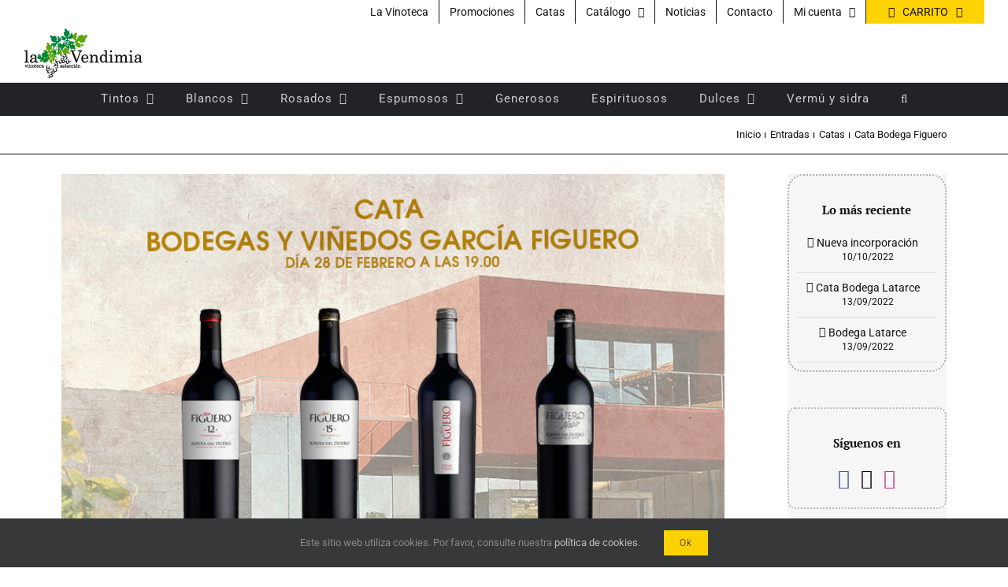

--- FILE ---
content_type: text/html
request_url: https://www.vinotecalavendimia.es/catas/cata-bodega-figuero/
body_size: 20819
content:
<!DOCTYPE html>
<html class="avada-html-layout-wide avada-html-header-position-top avada-html-layout-framed" lang="es">
<head>
<meta http-equiv="X-UA-Compatible" content="IE=edge" />
<meta http-equiv="Content-Type" content="text/html; charset=utf-8"/>
<meta name="viewport" content="width=device-width, initial-scale=1" />
<meta name='robots' content='index, follow, max-image-preview:large, max-snippet:-1, max-video-preview:-1' />
<script>window._wca = window._wca || [];</script>
<!-- This site is optimized with the Yoast SEO plugin v26.6 - https://yoast.com/wordpress/plugins/seo/ -->
<title>Cata Bodega Figuero - Vinoteca la Vendimia</title>
<link rel="canonical" href="https://www.vinotecalavendimia.es/catas/cata-bodega-figuero/" />
<meta property="og:locale" content="es_ES" />
<meta property="og:type" content="article" />
<meta property="og:title" content="Cata Bodega Figuero - Vinoteca la Vendimia" />
<meta property="og:url" content="https://www.vinotecalavendimia.es/catas/cata-bodega-figuero/" />
<meta property="og:site_name" content="Vinoteca la Vendimia" />
<meta property="article:publisher" content="https://www.facebook.com/vinotecalavendimia.es" />
<meta property="article:published_time" content="2019-02-25T09:13:08+00:00" />
<meta property="og:image" content="https://www.vinotecalavendimia.es/wp-content/uploads/cata-BODEGA-FIGUERO-copia-copia.jpg" />
<meta property="og:image:width" content="800" />
<meta property="og:image:height" content="600" />
<meta property="og:image:type" content="image/jpeg" />
<meta name="author" content="admin" />
<meta name="twitter:card" content="summary_large_image" />
<meta name="twitter:creator" content="@vvendimia" />
<meta name="twitter:site" content="@vvendimia" />
<meta name="twitter:label1" content="Escrito por" />
<meta name="twitter:data1" content="admin" />
<script type="application/ld+json" class="yoast-schema-graph">{"@context":"https://schema.org","@graph":[{"@type":"Article","@id":"https://www.vinotecalavendimia.es/catas/cata-bodega-figuero/#article","isPartOf":{"@id":"https://www.vinotecalavendimia.es/catas/cata-bodega-figuero/"},"author":{"name":"admin","@id":"https://www.vinotecalavendimia.es/#/schema/person/321002da97b61eab44285d348fa84c66"},"headline":"Cata Bodega Figuero","datePublished":"2019-02-25T09:13:08+00:00","mainEntityOfPage":{"@id":"https://www.vinotecalavendimia.es/catas/cata-bodega-figuero/"},"wordCount":3,"commentCount":0,"publisher":{"@id":"https://www.vinotecalavendimia.es/#organization"},"image":{"@id":"https://www.vinotecalavendimia.es/catas/cata-bodega-figuero/#primaryimage"},"thumbnailUrl":"https://www.vinotecalavendimia.es/wp-content/uploads/cata-BODEGA-FIGUERO-copia-copia.jpg","articleSection":["Catas"],"inLanguage":"es","potentialAction":[{"@type":"CommentAction","name":"Comment","target":["https://www.vinotecalavendimia.es/catas/cata-bodega-figuero/#respond"]}]},{"@type":"WebPage","@id":"https://www.vinotecalavendimia.es/catas/cata-bodega-figuero/","url":"https://www.vinotecalavendimia.es/catas/cata-bodega-figuero/","name":"Cata Bodega Figuero - Vinoteca la Vendimia","isPartOf":{"@id":"https://www.vinotecalavendimia.es/#website"},"primaryImageOfPage":{"@id":"https://www.vinotecalavendimia.es/catas/cata-bodega-figuero/#primaryimage"},"image":{"@id":"https://www.vinotecalavendimia.es/catas/cata-bodega-figuero/#primaryimage"},"thumbnailUrl":"https://www.vinotecalavendimia.es/wp-content/uploads/cata-BODEGA-FIGUERO-copia-copia.jpg","datePublished":"2019-02-25T09:13:08+00:00","breadcrumb":{"@id":"https://www.vinotecalavendimia.es/catas/cata-bodega-figuero/#breadcrumb"},"inLanguage":"es","potentialAction":[{"@type":"ReadAction","target":["https://www.vinotecalavendimia.es/catas/cata-bodega-figuero/"]}]},{"@type":"ImageObject","inLanguage":"es","@id":"https://www.vinotecalavendimia.es/catas/cata-bodega-figuero/#primaryimage","url":"https://www.vinotecalavendimia.es/wp-content/uploads/cata-BODEGA-FIGUERO-copia-copia.jpg","contentUrl":"https://www.vinotecalavendimia.es/wp-content/uploads/cata-BODEGA-FIGUERO-copia-copia.jpg","width":800,"height":600},{"@type":"BreadcrumbList","@id":"https://www.vinotecalavendimia.es/catas/cata-bodega-figuero/#breadcrumb","itemListElement":[{"@type":"ListItem","position":1,"name":"Portada","item":"https://www.vinotecalavendimia.es/"},{"@type":"ListItem","position":2,"name":"Cata Bodega Figuero"}]},{"@type":"WebSite","@id":"https://www.vinotecalavendimia.es/#website","url":"https://www.vinotecalavendimia.es/","name":"Vinoteca la Vendimia","description":"Tu vinoteca en Salamanca","publisher":{"@id":"https://www.vinotecalavendimia.es/#organization"},"potentialAction":[{"@type":"SearchAction","target":{"@type":"EntryPoint","urlTemplate":"https://www.vinotecalavendimia.es/?s={search_term_string}"},"query-input":{"@type":"PropertyValueSpecification","valueRequired":true,"valueName":"search_term_string"}}],"inLanguage":"es"},{"@type":"Organization","@id":"https://www.vinotecalavendimia.es/#organization","name":"Vinoteca La Vendimia","url":"https://www.vinotecalavendimia.es/","logo":{"@type":"ImageObject","inLanguage":"es","@id":"https://www.vinotecalavendimia.es/#/schema/logo/image/","url":"https://i2.wp.com/www.vinotecalavendimia.es/wp-content/uploads/LOGOLAVENDIMIA_TRANPARENTE-165x63.png?fit=165%2C63&ssl=1","contentUrl":"https://i2.wp.com/www.vinotecalavendimia.es/wp-content/uploads/LOGOLAVENDIMIA_TRANPARENTE-165x63.png?fit=165%2C63&ssl=1","width":165,"height":63,"caption":"Vinoteca La Vendimia"},"image":{"@id":"https://www.vinotecalavendimia.es/#/schema/logo/image/"},"sameAs":["https://www.facebook.com/vinotecalavendimia.es","https://x.com/vvendimia","https://www.instagram.com/vinotecalavendimia/"]},{"@type":"Person","@id":"https://www.vinotecalavendimia.es/#/schema/person/321002da97b61eab44285d348fa84c66","name":"admin"}]}</script>
<!-- / Yoast SEO plugin. -->
<link rel='dns-prefetch' href='//www.googletagmanager.com' />
<link rel='dns-prefetch' href='//stats.wp.com' />
<link rel='dns-prefetch' href='//v0.wordpress.com' />
<link rel='preconnect' href='//c0.wp.com' />
<link rel="alternate" type="application/rss+xml" title="Vinoteca la Vendimia &raquo; Feed" href="https://www.vinotecalavendimia.es/feed/" />
<link rel="alternate" type="application/rss+xml" title="Vinoteca la Vendimia &raquo; Feed de los comentarios" href="https://www.vinotecalavendimia.es/comments/feed/" />
<link rel="icon" href="https://www.vinotecalavendimia.es/wp-content/uploads/logoico.png" type="image/png" />
<link rel="alternate" type="application/rss+xml" title="Vinoteca la Vendimia &raquo; Comentario Cata Bodega Figuero del feed" href="https://www.vinotecalavendimia.es/catas/cata-bodega-figuero/feed/" />
<link rel="alternate" title="oEmbed (JSON)" type="application/json+oembed" href="https://www.vinotecalavendimia.es/wp-json/oembed/1.0/embed?url=https%3A%2F%2Fwww.vinotecalavendimia.es%2Fcatas%2Fcata-bodega-figuero%2F" />
<link rel="alternate" title="oEmbed (XML)" type="text/xml+oembed" href="https://www.vinotecalavendimia.es/wp-json/oembed/1.0/embed?url=https%3A%2F%2Fwww.vinotecalavendimia.es%2Fcatas%2Fcata-bodega-figuero%2F&#038;format=xml" />
<style id='wp-img-auto-sizes-contain-inline-css' type='text/css'>
img:is([sizes=auto i],[sizes^="auto," i]){contain-intrinsic-size:3000px 1500px}
/*# sourceURL=wp-img-auto-sizes-contain-inline-css */
</style>
<style id='woocommerce-inline-inline-css' type='text/css'>
.woocommerce form .form-row .required { visibility: visible; }
/*# sourceURL=woocommerce-inline-inline-css */
</style>
<!-- <link rel='stylesheet' id='woo-variation-swatches-css' href='https://www.vinotecalavendimia.es/wp-content/plugins/woo-variation-swatches/assets/css/frontend.min.css?ver=1764659448' type='text/css' media='all' /> -->
<link rel="stylesheet" type="text/css" href="//www.vinotecalavendimia.es/wp-content/cache/wpfc-minified/k1oloyl7/e0z3c.css" media="all"/>
<style id='woo-variation-swatches-inline-css' type='text/css'>
:root {
--wvs-tick:url("data:image/svg+xml;utf8,%3Csvg filter='drop-shadow(0px 0px 2px rgb(0 0 0 / .8))' xmlns='http://www.w3.org/2000/svg'  viewBox='0 0 30 30'%3E%3Cpath fill='none' stroke='%23ffffff' stroke-linecap='round' stroke-linejoin='round' stroke-width='4' d='M4 16L11 23 27 7'/%3E%3C/svg%3E");
--wvs-cross:url("data:image/svg+xml;utf8,%3Csvg filter='drop-shadow(0px 0px 5px rgb(255 255 255 / .6))' xmlns='http://www.w3.org/2000/svg' width='72px' height='72px' viewBox='0 0 24 24'%3E%3Cpath fill='none' stroke='%23ff0000' stroke-linecap='round' stroke-width='0.6' d='M5 5L19 19M19 5L5 19'/%3E%3C/svg%3E");
--wvs-single-product-item-width:30px;
--wvs-single-product-item-height:30px;
--wvs-single-product-item-font-size:16px}
/*# sourceURL=woo-variation-swatches-inline-css */
</style>
<!-- <link rel='stylesheet' id='yith-wcan-shortcodes-css' href='https://www.vinotecalavendimia.es/wp-content/plugins/yith-woocommerce-ajax-navigation/assets/css/shortcodes.css?ver=5.16.0' type='text/css' media='all' /> -->
<link rel="stylesheet" type="text/css" href="//www.vinotecalavendimia.es/wp-content/cache/wpfc-minified/q94xj7rq/e0z3c.css" media="all"/>
<style id='yith-wcan-shortcodes-inline-css' type='text/css'>
:root{
--yith-wcan-filters_colors_titles: #434343;
--yith-wcan-filters_colors_background: #FFFFFF;
--yith-wcan-filters_colors_accent: #A7144C;
--yith-wcan-filters_colors_accent_r: 167;
--yith-wcan-filters_colors_accent_g: 20;
--yith-wcan-filters_colors_accent_b: 76;
--yith-wcan-color_swatches_border_radius: 100%;
--yith-wcan-color_swatches_size: 30px;
--yith-wcan-labels_style_background: #FFFFFF;
--yith-wcan-labels_style_background_hover: #A7144C;
--yith-wcan-labels_style_background_active: #A7144C;
--yith-wcan-labels_style_text: #434343;
--yith-wcan-labels_style_text_hover: #FFFFFF;
--yith-wcan-labels_style_text_active: #FFFFFF;
--yith-wcan-anchors_style_text: #434343;
--yith-wcan-anchors_style_text_hover: #A7144C;
--yith-wcan-anchors_style_text_active: #A7144C;
}
/*# sourceURL=yith-wcan-shortcodes-inline-css */
</style>
<!-- <link rel='stylesheet' id='pwb-styles-frontend-css' href='https://www.vinotecalavendimia.es/wp-content/plugins/perfect-woocommerce-brands/build/frontend/css/style.css?ver=3.6.8' type='text/css' media='all' /> -->
<!-- <link rel='stylesheet' id='fusion-dynamic-css-css' href='https://www.vinotecalavendimia.es/wp-content/uploads/fusion-styles/b01c183a112b7fd3e879a81797ae6ce9.min.css?ver=3.14.2' type='text/css' media='all' /> -->
<link rel="stylesheet" type="text/css" href="//www.vinotecalavendimia.es/wp-content/cache/wpfc-minified/7nerojdt/e0z3d.css" media="all"/>
<!-- <link rel='stylesheet' id='avada-fullwidth-md-css' href='https://www.vinotecalavendimia.es/wp-content/plugins/fusion-builder/assets/css/media/fullwidth-md.min.css?ver=3.14.2' type='text/css' media='only screen and (max-width: 1024px)' /> -->
<link rel="stylesheet" type="text/css" href="//www.vinotecalavendimia.es/wp-content/cache/wpfc-minified/7vm8j9eq/e0z3c.css" media="only screen and (max-width: 1024px)"/>
<!-- <link rel='stylesheet' id='avada-fullwidth-sm-css' href='https://www.vinotecalavendimia.es/wp-content/plugins/fusion-builder/assets/css/media/fullwidth-sm.min.css?ver=3.14.2' type='text/css' media='only screen and (max-width: 640px)' /> -->
<link rel="stylesheet" type="text/css" href="//www.vinotecalavendimia.es/wp-content/cache/wpfc-minified/kb1crcmq/e0z3c.css" media="only screen and (max-width: 640px)"/>
<!-- <link rel='stylesheet' id='awb-text-path-md-css' href='https://www.vinotecalavendimia.es/wp-content/plugins/fusion-builder/assets/css/media/awb-text-path-md.min.css?ver=7.14.2' type='text/css' media='only screen and (max-width: 1024px)' /> -->
<link rel="stylesheet" type="text/css" href="//www.vinotecalavendimia.es/wp-content/cache/wpfc-minified/79q9r3x5/e0z3c.css" media="only screen and (max-width: 1024px)"/>
<!-- <link rel='stylesheet' id='awb-text-path-sm-css' href='https://www.vinotecalavendimia.es/wp-content/plugins/fusion-builder/assets/css/media/awb-text-path-sm.min.css?ver=7.14.2' type='text/css' media='only screen and (max-width: 640px)' /> -->
<link rel="stylesheet" type="text/css" href="//www.vinotecalavendimia.es/wp-content/cache/wpfc-minified/lyiu6jx9/e0z3c.css" media="only screen and (max-width: 640px)"/>
<!-- <link rel='stylesheet' id='avada-icon-md-css' href='https://www.vinotecalavendimia.es/wp-content/plugins/fusion-builder/assets/css/media/icon-md.min.css?ver=3.14.2' type='text/css' media='only screen and (max-width: 1024px)' /> -->
<link rel="stylesheet" type="text/css" href="//www.vinotecalavendimia.es/wp-content/cache/wpfc-minified/mjmr17xd/e0z3c.css" media="only screen and (max-width: 1024px)"/>
<!-- <link rel='stylesheet' id='avada-icon-sm-css' href='https://www.vinotecalavendimia.es/wp-content/plugins/fusion-builder/assets/css/media/icon-sm.min.css?ver=3.14.2' type='text/css' media='only screen and (max-width: 640px)' /> -->
<link rel="stylesheet" type="text/css" href="//www.vinotecalavendimia.es/wp-content/cache/wpfc-minified/d7xg4sxj/e0z3c.css" media="only screen and (max-width: 640px)"/>
<!-- <link rel='stylesheet' id='avada-grid-md-css' href='https://www.vinotecalavendimia.es/wp-content/plugins/fusion-builder/assets/css/media/grid-md.min.css?ver=7.14.2' type='text/css' media='only screen and (max-width: 1024px)' /> -->
<link rel="stylesheet" type="text/css" href="//www.vinotecalavendimia.es/wp-content/cache/wpfc-minified/jnhonbta/e0z3c.css" media="only screen and (max-width: 1024px)"/>
<!-- <link rel='stylesheet' id='avada-grid-sm-css' href='https://www.vinotecalavendimia.es/wp-content/plugins/fusion-builder/assets/css/media/grid-sm.min.css?ver=7.14.2' type='text/css' media='only screen and (max-width: 640px)' /> -->
<link rel="stylesheet" type="text/css" href="//www.vinotecalavendimia.es/wp-content/cache/wpfc-minified/1pw30q48/e0z3c.css" media="only screen and (max-width: 640px)"/>
<!-- <link rel='stylesheet' id='avada-image-md-css' href='https://www.vinotecalavendimia.es/wp-content/plugins/fusion-builder/assets/css/media/image-md.min.css?ver=7.14.2' type='text/css' media='only screen and (max-width: 1024px)' /> -->
<link rel="stylesheet" type="text/css" href="//www.vinotecalavendimia.es/wp-content/cache/wpfc-minified/d3a20r55/e0z3c.css" media="only screen and (max-width: 1024px)"/>
<!-- <link rel='stylesheet' id='avada-image-sm-css' href='https://www.vinotecalavendimia.es/wp-content/plugins/fusion-builder/assets/css/media/image-sm.min.css?ver=7.14.2' type='text/css' media='only screen and (max-width: 640px)' /> -->
<link rel="stylesheet" type="text/css" href="//www.vinotecalavendimia.es/wp-content/cache/wpfc-minified/mocxuq7p/e0z3c.css" media="only screen and (max-width: 640px)"/>
<!-- <link rel='stylesheet' id='avada-person-md-css' href='https://www.vinotecalavendimia.es/wp-content/plugins/fusion-builder/assets/css/media/person-md.min.css?ver=7.14.2' type='text/css' media='only screen and (max-width: 1024px)' /> -->
<link rel="stylesheet" type="text/css" href="//www.vinotecalavendimia.es/wp-content/cache/wpfc-minified/86ow34fz/e0z3c.css" media="only screen and (max-width: 1024px)"/>
<!-- <link rel='stylesheet' id='avada-person-sm-css' href='https://www.vinotecalavendimia.es/wp-content/plugins/fusion-builder/assets/css/media/person-sm.min.css?ver=7.14.2' type='text/css' media='only screen and (max-width: 640px)' /> -->
<link rel="stylesheet" type="text/css" href="//www.vinotecalavendimia.es/wp-content/cache/wpfc-minified/l1n0u3gn/e0z3c.css" media="only screen and (max-width: 640px)"/>
<!-- <link rel='stylesheet' id='avada-section-separator-md-css' href='https://www.vinotecalavendimia.es/wp-content/plugins/fusion-builder/assets/css/media/section-separator-md.min.css?ver=3.14.2' type='text/css' media='only screen and (max-width: 1024px)' /> -->
<link rel="stylesheet" type="text/css" href="//www.vinotecalavendimia.es/wp-content/cache/wpfc-minified/1oo2a16x/e0z3c.css" media="only screen and (max-width: 1024px)"/>
<!-- <link rel='stylesheet' id='avada-section-separator-sm-css' href='https://www.vinotecalavendimia.es/wp-content/plugins/fusion-builder/assets/css/media/section-separator-sm.min.css?ver=3.14.2' type='text/css' media='only screen and (max-width: 640px)' /> -->
<link rel="stylesheet" type="text/css" href="//www.vinotecalavendimia.es/wp-content/cache/wpfc-minified/e2h5yhgn/e0z3c.css" media="only screen and (max-width: 640px)"/>
<!-- <link rel='stylesheet' id='avada-social-sharing-md-css' href='https://www.vinotecalavendimia.es/wp-content/plugins/fusion-builder/assets/css/media/social-sharing-md.min.css?ver=7.14.2' type='text/css' media='only screen and (max-width: 1024px)' /> -->
<link rel="stylesheet" type="text/css" href="//www.vinotecalavendimia.es/wp-content/cache/wpfc-minified/e1tvy8fy/e0z3c.css" media="only screen and (max-width: 1024px)"/>
<!-- <link rel='stylesheet' id='avada-social-sharing-sm-css' href='https://www.vinotecalavendimia.es/wp-content/plugins/fusion-builder/assets/css/media/social-sharing-sm.min.css?ver=7.14.2' type='text/css' media='only screen and (max-width: 640px)' /> -->
<link rel="stylesheet" type="text/css" href="//www.vinotecalavendimia.es/wp-content/cache/wpfc-minified/1fr58ujm/e0z3c.css" media="only screen and (max-width: 640px)"/>
<!-- <link rel='stylesheet' id='avada-social-links-md-css' href='https://www.vinotecalavendimia.es/wp-content/plugins/fusion-builder/assets/css/media/social-links-md.min.css?ver=7.14.2' type='text/css' media='only screen and (max-width: 1024px)' /> -->
<link rel="stylesheet" type="text/css" href="//www.vinotecalavendimia.es/wp-content/cache/wpfc-minified/mo8jwp1q/e0z3c.css" media="only screen and (max-width: 1024px)"/>
<!-- <link rel='stylesheet' id='avada-social-links-sm-css' href='https://www.vinotecalavendimia.es/wp-content/plugins/fusion-builder/assets/css/media/social-links-sm.min.css?ver=7.14.2' type='text/css' media='only screen and (max-width: 640px)' /> -->
<link rel="stylesheet" type="text/css" href="//www.vinotecalavendimia.es/wp-content/cache/wpfc-minified/d3oxgvog/e0z3c.css" media="only screen and (max-width: 640px)"/>
<!-- <link rel='stylesheet' id='avada-tabs-lg-min-css' href='https://www.vinotecalavendimia.es/wp-content/plugins/fusion-builder/assets/css/media/tabs-lg-min.min.css?ver=7.14.2' type='text/css' media='only screen and (min-width: 640px)' /> -->
<link rel="stylesheet" type="text/css" href="//www.vinotecalavendimia.es/wp-content/cache/wpfc-minified/edqc1wtc/e0z3c.css" media="only screen and (min-width: 640px)"/>
<!-- <link rel='stylesheet' id='avada-tabs-lg-max-css' href='https://www.vinotecalavendimia.es/wp-content/plugins/fusion-builder/assets/css/media/tabs-lg-max.min.css?ver=7.14.2' type='text/css' media='only screen and (max-width: 640px)' /> -->
<link rel="stylesheet" type="text/css" href="//www.vinotecalavendimia.es/wp-content/cache/wpfc-minified/6wtxge43/e0z3c.css" media="only screen and (max-width: 640px)"/>
<!-- <link rel='stylesheet' id='avada-tabs-md-css' href='https://www.vinotecalavendimia.es/wp-content/plugins/fusion-builder/assets/css/media/tabs-md.min.css?ver=7.14.2' type='text/css' media='only screen and (max-width: 1024px)' /> -->
<link rel="stylesheet" type="text/css" href="//www.vinotecalavendimia.es/wp-content/cache/wpfc-minified/8mkkf3c7/e0z3c.css" media="only screen and (max-width: 1024px)"/>
<!-- <link rel='stylesheet' id='avada-tabs-sm-css' href='https://www.vinotecalavendimia.es/wp-content/plugins/fusion-builder/assets/css/media/tabs-sm.min.css?ver=7.14.2' type='text/css' media='only screen and (max-width: 640px)' /> -->
<link rel="stylesheet" type="text/css" href="//www.vinotecalavendimia.es/wp-content/cache/wpfc-minified/q7v72575/e0z3c.css" media="only screen and (max-width: 640px)"/>
<!-- <link rel='stylesheet' id='awb-text-md-css' href='https://www.vinotecalavendimia.es/wp-content/plugins/fusion-builder/assets/css/media/text-md.min.css?ver=3.14.2' type='text/css' media='only screen and (max-width: 1024px)' /> -->
<link rel="stylesheet" type="text/css" href="//www.vinotecalavendimia.es/wp-content/cache/wpfc-minified/dtpqzaw3/e0z3c.css" media="only screen and (max-width: 1024px)"/>
<!-- <link rel='stylesheet' id='awb-text-sm-css' href='https://www.vinotecalavendimia.es/wp-content/plugins/fusion-builder/assets/css/media/text-sm.min.css?ver=3.14.2' type='text/css' media='only screen and (max-width: 640px)' /> -->
<link rel="stylesheet" type="text/css" href="//www.vinotecalavendimia.es/wp-content/cache/wpfc-minified/104575gz/e0z3c.css" media="only screen and (max-width: 640px)"/>
<!-- <link rel='stylesheet' id='awb-title-md-css' href='https://www.vinotecalavendimia.es/wp-content/plugins/fusion-builder/assets/css/media/title-md.min.css?ver=3.14.2' type='text/css' media='only screen and (max-width: 1024px)' /> -->
<link rel="stylesheet" type="text/css" href="//www.vinotecalavendimia.es/wp-content/cache/wpfc-minified/1bp24tx3/e0z3c.css" media="only screen and (max-width: 1024px)"/>
<!-- <link rel='stylesheet' id='awb-title-sm-css' href='https://www.vinotecalavendimia.es/wp-content/plugins/fusion-builder/assets/css/media/title-sm.min.css?ver=3.14.2' type='text/css' media='only screen and (max-width: 640px)' /> -->
<link rel="stylesheet" type="text/css" href="//www.vinotecalavendimia.es/wp-content/cache/wpfc-minified/e5twaydt/e0z3c.css" media="only screen and (max-width: 640px)"/>
<!-- <link rel='stylesheet' id='awb-woo-cart-totals-md-css' href='https://www.vinotecalavendimia.es/wp-content/plugins/fusion-builder/assets/css/media/woo-cart-totals-md.min.css?ver=3.14.2' type='text/css' media='only screen and (max-width: 1024px)' /> -->
<link rel="stylesheet" type="text/css" href="//www.vinotecalavendimia.es/wp-content/cache/wpfc-minified/f5u7is9z/e0z3c.css" media="only screen and (max-width: 1024px)"/>
<!-- <link rel='stylesheet' id='awb-woo-cart-totals-sm-css' href='https://www.vinotecalavendimia.es/wp-content/plugins/fusion-builder/assets/css/media/woo-cart-totals-sm.min.css?ver=3.14.2' type='text/css' media='only screen and (max-width: 640px)' /> -->
<!-- <link rel='stylesheet' id='awb-post-card-image-sm-css' href='https://www.vinotecalavendimia.es/wp-content/plugins/fusion-builder/assets/css/media/post-card-image-sm.min.css?ver=3.14.2' type='text/css' media='only screen and (max-width: 640px)' /> -->
<link rel="stylesheet" type="text/css" href="//www.vinotecalavendimia.es/wp-content/cache/wpfc-minified/ft9mv2oc/e0z3c.css" media="only screen and (max-width: 640px)"/>
<!-- <link rel='stylesheet' id='avada-max-sh-cbp-woo-quick-view-css' href='https://www.vinotecalavendimia.es/wp-content/themes/Avada/assets/css/media/max-sh-cbp-woo-quick-view.min.css?ver=7.14.2' type='text/css' media='only screen and (max-width: 800px)' /> -->
<link rel="stylesheet" type="text/css" href="//www.vinotecalavendimia.es/wp-content/cache/wpfc-minified/q6mt57qu/e0z3c.css" media="only screen and (max-width: 800px)"/>
<!-- <link rel='stylesheet' id='avada-min-sh-cbp-woo-quick-view-css' href='https://www.vinotecalavendimia.es/wp-content/themes/Avada/assets/css/media/min-sh-cbp-woo-quick-view.min.css?ver=7.14.2' type='text/css' media='only screen and (min-width: 800px)' /> -->
<link rel="stylesheet" type="text/css" href="//www.vinotecalavendimia.es/wp-content/cache/wpfc-minified/loyjcw1g/e0z3c.css" media="only screen and (min-width: 800px)"/>
<!-- <link rel='stylesheet' id='avada-swiper-md-css' href='https://www.vinotecalavendimia.es/wp-content/plugins/fusion-builder/assets/css/media/swiper-md.min.css?ver=7.14.2' type='text/css' media='only screen and (max-width: 1024px)' /> -->
<link rel="stylesheet" type="text/css" href="//www.vinotecalavendimia.es/wp-content/cache/wpfc-minified/k23qeeyl/e0z3c.css" media="only screen and (max-width: 1024px)"/>
<!-- <link rel='stylesheet' id='avada-swiper-sm-css' href='https://www.vinotecalavendimia.es/wp-content/plugins/fusion-builder/assets/css/media/swiper-sm.min.css?ver=7.14.2' type='text/css' media='only screen and (max-width: 640px)' /> -->
<link rel="stylesheet" type="text/css" href="//www.vinotecalavendimia.es/wp-content/cache/wpfc-minified/22v0qyhd/e0z3c.css" media="only screen and (max-width: 640px)"/>
<!-- <link rel='stylesheet' id='avada-post-cards-md-css' href='https://www.vinotecalavendimia.es/wp-content/plugins/fusion-builder/assets/css/media/post-cards-md.min.css?ver=7.14.2' type='text/css' media='only screen and (max-width: 1024px)' /> -->
<link rel="stylesheet" type="text/css" href="//www.vinotecalavendimia.es/wp-content/cache/wpfc-minified/2nf18dff/e0z3c.css" media="only screen and (max-width: 1024px)"/>
<!-- <link rel='stylesheet' id='avada-post-cards-sm-css' href='https://www.vinotecalavendimia.es/wp-content/plugins/fusion-builder/assets/css/media/post-cards-sm.min.css?ver=7.14.2' type='text/css' media='only screen and (max-width: 640px)' /> -->
<link rel="stylesheet" type="text/css" href="//www.vinotecalavendimia.es/wp-content/cache/wpfc-minified/fghncwqt/e0z3c.css" media="only screen and (max-width: 640px)"/>
<!-- <link rel='stylesheet' id='avada-facebook-page-md-css' href='https://www.vinotecalavendimia.es/wp-content/plugins/fusion-builder/assets/css/media/facebook-page-md.min.css?ver=7.14.2' type='text/css' media='only screen and (max-width: 1024px)' /> -->
<link rel="stylesheet" type="text/css" href="//www.vinotecalavendimia.es/wp-content/cache/wpfc-minified/kc7kjud9/e0z3c.css" media="only screen and (max-width: 1024px)"/>
<!-- <link rel='stylesheet' id='avada-facebook-page-sm-css' href='https://www.vinotecalavendimia.es/wp-content/plugins/fusion-builder/assets/css/media/facebook-page-sm.min.css?ver=7.14.2' type='text/css' media='only screen and (max-width: 640px)' /> -->
<link rel="stylesheet" type="text/css" href="//www.vinotecalavendimia.es/wp-content/cache/wpfc-minified/7uwo0x45/e0z3c.css" media="only screen and (max-width: 640px)"/>
<!-- <link rel='stylesheet' id='avada-twitter-timeline-md-css' href='https://www.vinotecalavendimia.es/wp-content/plugins/fusion-builder/assets/css/media/twitter-timeline-md.min.css?ver=7.14.2' type='text/css' media='only screen and (max-width: 1024px)' /> -->
<link rel="stylesheet" type="text/css" href="//www.vinotecalavendimia.es/wp-content/cache/wpfc-minified/7ae0sfhq/e0z3c.css" media="only screen and (max-width: 1024px)"/>
<!-- <link rel='stylesheet' id='avada-twitter-timeline-sm-css' href='https://www.vinotecalavendimia.es/wp-content/plugins/fusion-builder/assets/css/media/twitter-timeline-sm.min.css?ver=7.14.2' type='text/css' media='only screen and (max-width: 640px)' /> -->
<link rel="stylesheet" type="text/css" href="//www.vinotecalavendimia.es/wp-content/cache/wpfc-minified/lxv3c800/e0z3c.css" media="only screen and (max-width: 640px)"/>
<!-- <link rel='stylesheet' id='avada-flickr-md-css' href='https://www.vinotecalavendimia.es/wp-content/plugins/fusion-builder/assets/css/media/flickr-md.min.css?ver=7.14.2' type='text/css' media='only screen and (max-width: 1024px)' /> -->
<link rel="stylesheet" type="text/css" href="//www.vinotecalavendimia.es/wp-content/cache/wpfc-minified/2h18wyi/e0z3c.css" media="only screen and (max-width: 1024px)"/>
<!-- <link rel='stylesheet' id='avada-flickr-sm-css' href='https://www.vinotecalavendimia.es/wp-content/plugins/fusion-builder/assets/css/media/flickr-sm.min.css?ver=7.14.2' type='text/css' media='only screen and (max-width: 640px)' /> -->
<link rel="stylesheet" type="text/css" href="//www.vinotecalavendimia.es/wp-content/cache/wpfc-minified/erkprh9k/e0z3c.css" media="only screen and (max-width: 640px)"/>
<!-- <link rel='stylesheet' id='avada-tagcloud-md-css' href='https://www.vinotecalavendimia.es/wp-content/plugins/fusion-builder/assets/css/media/tagcloud-md.min.css?ver=7.14.2' type='text/css' media='only screen and (max-width: 1024px)' /> -->
<link rel="stylesheet" type="text/css" href="//www.vinotecalavendimia.es/wp-content/cache/wpfc-minified/fcyms3yx/e0z3c.css" media="only screen and (max-width: 1024px)"/>
<!-- <link rel='stylesheet' id='avada-tagcloud-sm-css' href='https://www.vinotecalavendimia.es/wp-content/plugins/fusion-builder/assets/css/media/tagcloud-sm.min.css?ver=7.14.2' type='text/css' media='only screen and (max-width: 640px)' /> -->
<link rel="stylesheet" type="text/css" href="//www.vinotecalavendimia.es/wp-content/cache/wpfc-minified/2qvx10h7/e0z3c.css" media="only screen and (max-width: 640px)"/>
<!-- <link rel='stylesheet' id='avada-instagram-md-css' href='https://www.vinotecalavendimia.es/wp-content/plugins/fusion-builder/assets/css/media/instagram-md.min.css?ver=7.14.2' type='text/css' media='only screen and (max-width: 1024px)' /> -->
<link rel="stylesheet" type="text/css" href="//www.vinotecalavendimia.es/wp-content/cache/wpfc-minified/7jadtri0/e0z3c.css" media="only screen and (max-width: 1024px)"/>
<!-- <link rel='stylesheet' id='avada-instagram-sm-css' href='https://www.vinotecalavendimia.es/wp-content/plugins/fusion-builder/assets/css/media/instagram-sm.min.css?ver=7.14.2' type='text/css' media='only screen and (max-width: 640px)' /> -->
<link rel="stylesheet" type="text/css" href="//www.vinotecalavendimia.es/wp-content/cache/wpfc-minified/lojrg2y0/e0z3c.css" media="only screen and (max-width: 640px)"/>
<!-- <link rel='stylesheet' id='awb-meta-md-css' href='https://www.vinotecalavendimia.es/wp-content/plugins/fusion-builder/assets/css/media/meta-md.min.css?ver=7.14.2' type='text/css' media='only screen and (max-width: 1024px)' /> -->
<link rel="stylesheet" type="text/css" href="//www.vinotecalavendimia.es/wp-content/cache/wpfc-minified/jzqr16ty/e0z3c.css" media="only screen and (max-width: 1024px)"/>
<!-- <link rel='stylesheet' id='awb-meta-sm-css' href='https://www.vinotecalavendimia.es/wp-content/plugins/fusion-builder/assets/css/media/meta-sm.min.css?ver=7.14.2' type='text/css' media='only screen and (max-width: 640px)' /> -->
<!-- <link rel='stylesheet' id='avada-woo-reviews-sm-css' href='https://www.vinotecalavendimia.es/wp-content/plugins/fusion-builder/assets/css/media/woo-reviews-sm.min.css?ver=7.14.2' type='text/css' media='only screen and (max-width: 640px)' /> -->
<link rel="stylesheet" type="text/css" href="//www.vinotecalavendimia.es/wp-content/cache/wpfc-minified/pyvpavo/e0z3c.css" media="only screen and (max-width: 640px)"/>
<!-- <link rel='stylesheet' id='avada-max-sh-cbp-woo-tabs-css' href='https://www.vinotecalavendimia.es/wp-content/themes/Avada/assets/css/media/max-sh-cbp-woo-tabs.min.css?ver=7.14.2' type='text/css' media='only screen and (max-width: 800px)' /> -->
<link rel="stylesheet" type="text/css" href="//www.vinotecalavendimia.es/wp-content/cache/wpfc-minified/2qcq0nog/e0z3c.css" media="only screen and (max-width: 800px)"/>
<!-- <link rel='stylesheet' id='avada-woo-notices-sm-css' href='https://www.vinotecalavendimia.es/wp-content/plugins/fusion-builder/assets/css/media/woo-notices-sm.min.css?ver=7.14.2' type='text/css' media='only screen and (max-width: 640px)' /> -->
<link rel="stylesheet" type="text/css" href="//www.vinotecalavendimia.es/wp-content/cache/wpfc-minified/jyr4r7d6/e0z3c.css" media="only screen and (max-width: 640px)"/>
<!-- <link rel='stylesheet' id='awb-layout-colums-md-css' href='https://www.vinotecalavendimia.es/wp-content/plugins/fusion-builder/assets/css/media/layout-columns-md.min.css?ver=3.14.2' type='text/css' media='only screen and (max-width: 1024px)' /> -->
<link rel="stylesheet" type="text/css" href="//www.vinotecalavendimia.es/wp-content/cache/wpfc-minified/8jort9za/e0z3c.css" media="only screen and (max-width: 1024px)"/>
<!-- <link rel='stylesheet' id='awb-layout-colums-sm-css' href='https://www.vinotecalavendimia.es/wp-content/plugins/fusion-builder/assets/css/media/layout-columns-sm.min.css?ver=3.14.2' type='text/css' media='only screen and (max-width: 640px)' /> -->
<!-- <link rel='stylesheet' id='avada-max-1c-css' href='https://www.vinotecalavendimia.es/wp-content/themes/Avada/assets/css/media/max-1c.min.css?ver=7.14.2' type='text/css' media='only screen and (max-width: 640px)' /> -->
<link rel="stylesheet" type="text/css" href="//www.vinotecalavendimia.es/wp-content/cache/wpfc-minified/qielt430/e0z3c.css" media="only screen and (max-width: 640px)"/>
<!-- <link rel='stylesheet' id='avada-max-2c-css' href='https://www.vinotecalavendimia.es/wp-content/themes/Avada/assets/css/media/max-2c.min.css?ver=7.14.2' type='text/css' media='only screen and (max-width: 732px)' /> -->
<link rel="stylesheet" type="text/css" href="//www.vinotecalavendimia.es/wp-content/cache/wpfc-minified/etgex0hh/e0z3c.css" media="only screen and (max-width: 732px)"/>
<!-- <link rel='stylesheet' id='avada-min-2c-max-3c-css' href='https://www.vinotecalavendimia.es/wp-content/themes/Avada/assets/css/media/min-2c-max-3c.min.css?ver=7.14.2' type='text/css' media='only screen and (min-width: 732px) and (max-width: 824px)' /> -->
<link rel="stylesheet" type="text/css" href="//www.vinotecalavendimia.es/wp-content/cache/wpfc-minified/1dlt2y1o/e0z3c.css" media="only screen and (min-width: 732px) and (max-width: 824px)"/>
<!-- <link rel='stylesheet' id='avada-min-3c-max-4c-css' href='https://www.vinotecalavendimia.es/wp-content/themes/Avada/assets/css/media/min-3c-max-4c.min.css?ver=7.14.2' type='text/css' media='only screen and (min-width: 824px) and (max-width: 916px)' /> -->
<link rel="stylesheet" type="text/css" href="//www.vinotecalavendimia.es/wp-content/cache/wpfc-minified/dgnjlpeo/e0z3c.css" media="only screen and (min-width: 824px) and (max-width: 916px)"/>
<!-- <link rel='stylesheet' id='avada-min-4c-max-5c-css' href='https://www.vinotecalavendimia.es/wp-content/themes/Avada/assets/css/media/min-4c-max-5c.min.css?ver=7.14.2' type='text/css' media='only screen and (min-width: 916px) and (max-width: 1008px)' /> -->
<link rel="stylesheet" type="text/css" href="//www.vinotecalavendimia.es/wp-content/cache/wpfc-minified/g3tmpvjt/e0z3c.css" media="only screen and (min-width: 916px) and (max-width: 1008px)"/>
<!-- <link rel='stylesheet' id='avada-min-5c-max-6c-css' href='https://www.vinotecalavendimia.es/wp-content/themes/Avada/assets/css/media/min-5c-max-6c.min.css?ver=7.14.2' type='text/css' media='only screen and (min-width: 1008px) and (max-width: 1100px)' /> -->
<link rel="stylesheet" type="text/css" href="//www.vinotecalavendimia.es/wp-content/cache/wpfc-minified/lpjl69zd/e0z3c.css" media="only screen and (min-width: 1008px) and (max-width: 1100px)"/>
<!-- <link rel='stylesheet' id='avada-min-shbp-css' href='https://www.vinotecalavendimia.es/wp-content/themes/Avada/assets/css/media/min-shbp.min.css?ver=7.14.2' type='text/css' media='only screen and (min-width: 1101px)' /> -->
<!-- <link rel='stylesheet' id='avada-min-shbp-header-legacy-css' href='https://www.vinotecalavendimia.es/wp-content/themes/Avada/assets/css/media/min-shbp-header-legacy.min.css?ver=7.14.2' type='text/css' media='only screen and (min-width: 1101px)' /> -->
<link rel="stylesheet" type="text/css" href="//www.vinotecalavendimia.es/wp-content/cache/wpfc-minified/30tapm9w/e0z3c.css" media="only screen and (min-width: 1101px)"/>
<!-- <link rel='stylesheet' id='avada-max-shbp-css' href='https://www.vinotecalavendimia.es/wp-content/themes/Avada/assets/css/media/max-shbp.min.css?ver=7.14.2' type='text/css' media='only screen and (max-width: 1100px)' /> -->
<!-- <link rel='stylesheet' id='avada-max-shbp-header-legacy-css' href='https://www.vinotecalavendimia.es/wp-content/themes/Avada/assets/css/media/max-shbp-header-legacy.min.css?ver=7.14.2' type='text/css' media='only screen and (max-width: 1100px)' /> -->
<!-- <link rel='stylesheet' id='avada-max-sh-shbp-css' href='https://www.vinotecalavendimia.es/wp-content/themes/Avada/assets/css/media/max-sh-shbp.min.css?ver=7.14.2' type='text/css' media='only screen and (max-width: 1100px)' /> -->
<!-- <link rel='stylesheet' id='avada-max-sh-shbp-header-legacy-css' href='https://www.vinotecalavendimia.es/wp-content/themes/Avada/assets/css/media/max-sh-shbp-header-legacy.min.css?ver=7.14.2' type='text/css' media='only screen and (max-width: 1100px)' /> -->
<link rel="stylesheet" type="text/css" href="//www.vinotecalavendimia.es/wp-content/cache/wpfc-minified/kq8qfb09/e0z3c.css" media="only screen and (max-width: 1100px)"/>
<!-- <link rel='stylesheet' id='avada-min-768-max-1024-p-css' href='https://www.vinotecalavendimia.es/wp-content/themes/Avada/assets/css/media/min-768-max-1024-p.min.css?ver=7.14.2' type='text/css' media='only screen and (min-device-width: 768px) and (max-device-width: 1024px) and (orientation: portrait)' /> -->
<!-- <link rel='stylesheet' id='avada-min-768-max-1024-p-header-legacy-css' href='https://www.vinotecalavendimia.es/wp-content/themes/Avada/assets/css/media/min-768-max-1024-p-header-legacy.min.css?ver=7.14.2' type='text/css' media='only screen and (min-device-width: 768px) and (max-device-width: 1024px) and (orientation: portrait)' /> -->
<link rel="stylesheet" type="text/css" href="//www.vinotecalavendimia.es/wp-content/cache/wpfc-minified/kxbv02a9/e0z3c.css" media="only screen and (min-device-width: 768px) and (max-device-width: 1024px) and (orientation: portrait)"/>
<!-- <link rel='stylesheet' id='avada-min-768-max-1024-l-css' href='https://www.vinotecalavendimia.es/wp-content/themes/Avada/assets/css/media/min-768-max-1024-l.min.css?ver=7.14.2' type='text/css' media='only screen and (min-device-width: 768px) and (max-device-width: 1024px) and (orientation: landscape)' /> -->
<!-- <link rel='stylesheet' id='avada-min-768-max-1024-l-header-legacy-css' href='https://www.vinotecalavendimia.es/wp-content/themes/Avada/assets/css/media/min-768-max-1024-l-header-legacy.min.css?ver=7.14.2' type='text/css' media='only screen and (min-device-width: 768px) and (max-device-width: 1024px) and (orientation: landscape)' /> -->
<link rel="stylesheet" type="text/css" href="//www.vinotecalavendimia.es/wp-content/cache/wpfc-minified/qsmq1iml/e0z3c.css" media="only screen and (min-device-width: 768px) and (max-device-width: 1024px) and (orientation: landscape)"/>
<!-- <link rel='stylesheet' id='avada-max-sh-cbp-css' href='https://www.vinotecalavendimia.es/wp-content/themes/Avada/assets/css/media/max-sh-cbp.min.css?ver=7.14.2' type='text/css' media='only screen and (max-width: 800px)' /> -->
<!-- <link rel='stylesheet' id='avada-max-sh-sbp-css' href='https://www.vinotecalavendimia.es/wp-content/themes/Avada/assets/css/media/max-sh-sbp.min.css?ver=7.14.2' type='text/css' media='only screen and (max-width: 800px)' /> -->
<link rel="stylesheet" type="text/css" href="//www.vinotecalavendimia.es/wp-content/cache/wpfc-minified/f3fhe6f5/e0z3c.css" media="only screen and (max-width: 800px)"/>
<!-- <link rel='stylesheet' id='avada-max-sh-640-css' href='https://www.vinotecalavendimia.es/wp-content/themes/Avada/assets/css/media/max-sh-640.min.css?ver=7.14.2' type='text/css' media='only screen and (max-width: 640px)' /> -->
<link rel="stylesheet" type="text/css" href="//www.vinotecalavendimia.es/wp-content/cache/wpfc-minified/1fb05z8r/e0z3c.css" media="only screen and (max-width: 640px)"/>
<!-- <link rel='stylesheet' id='avada-max-shbp-18-css' href='https://www.vinotecalavendimia.es/wp-content/themes/Avada/assets/css/media/max-shbp-18.min.css?ver=7.14.2' type='text/css' media='only screen and (max-width: 1082px)' /> -->
<link rel="stylesheet" type="text/css" href="//www.vinotecalavendimia.es/wp-content/cache/wpfc-minified/1et9gg95/e0z3c.css" media="only screen and (max-width: 1082px)"/>
<!-- <link rel='stylesheet' id='avada-max-shbp-32-css' href='https://www.vinotecalavendimia.es/wp-content/themes/Avada/assets/css/media/max-shbp-32.min.css?ver=7.14.2' type='text/css' media='only screen and (max-width: 1068px)' /> -->
<link rel="stylesheet" type="text/css" href="//www.vinotecalavendimia.es/wp-content/cache/wpfc-minified/e2ja229i/e0z3c.css" media="only screen and (max-width: 1068px)"/>
<!-- <link rel='stylesheet' id='avada-min-sh-cbp-css' href='https://www.vinotecalavendimia.es/wp-content/themes/Avada/assets/css/media/min-sh-cbp.min.css?ver=7.14.2' type='text/css' media='only screen and (min-width: 800px)' /> -->
<link rel="stylesheet" type="text/css" href="//www.vinotecalavendimia.es/wp-content/cache/wpfc-minified/2cvqaxl1/e0z3c.css" media="only screen and (min-width: 800px)"/>
<!-- <link rel='stylesheet' id='avada-max-640-css' href='https://www.vinotecalavendimia.es/wp-content/themes/Avada/assets/css/media/max-640.min.css?ver=7.14.2' type='text/css' media='only screen and (max-device-width: 640px)' /> -->
<link rel="stylesheet" type="text/css" href="//www.vinotecalavendimia.es/wp-content/cache/wpfc-minified/jo95u0n8/e0z3c.css" media="only screen and (max-device-width: 640px)"/>
<!-- <link rel='stylesheet' id='avada-max-main-css' href='https://www.vinotecalavendimia.es/wp-content/themes/Avada/assets/css/media/max-main.min.css?ver=7.14.2' type='text/css' media='only screen and (max-width: 1100px)' /> -->
<link rel="stylesheet" type="text/css" href="//www.vinotecalavendimia.es/wp-content/cache/wpfc-minified/koi5tka6/e0z3c.css" media="only screen and (max-width: 1100px)"/>
<!-- <link rel='stylesheet' id='avada-max-cbp-css' href='https://www.vinotecalavendimia.es/wp-content/themes/Avada/assets/css/media/max-cbp.min.css?ver=7.14.2' type='text/css' media='only screen and (max-width: 800px)' /> -->
<!-- <link rel='stylesheet' id='avada-max-sh-cbp-cf7-css' href='https://www.vinotecalavendimia.es/wp-content/themes/Avada/assets/css/media/max-sh-cbp-cf7.min.css?ver=7.14.2' type='text/css' media='only screen and (max-width: 800px)' /> -->
<link rel="stylesheet" type="text/css" href="//www.vinotecalavendimia.es/wp-content/cache/wpfc-minified/lphhiox1/e0z3c.css" media="only screen and (max-width: 800px)"/>
<!-- <link rel='stylesheet' id='avada-max-640-sliders-css' href='https://www.vinotecalavendimia.es/wp-content/themes/Avada/assets/css/media/max-640-sliders.min.css?ver=7.14.2' type='text/css' media='only screen and (max-device-width: 640px)' /> -->
<link rel="stylesheet" type="text/css" href="//www.vinotecalavendimia.es/wp-content/cache/wpfc-minified/eqitujer/e0z3c.css" media="only screen and (max-device-width: 640px)"/>
<!-- <link rel='stylesheet' id='avada-max-sh-cbp-sliders-css' href='https://www.vinotecalavendimia.es/wp-content/themes/Avada/assets/css/media/max-sh-cbp-sliders.min.css?ver=7.14.2' type='text/css' media='only screen and (max-width: 800px)' /> -->
<!-- <link rel='stylesheet' id='avada-max-sh-cbp-social-sharing-css' href='https://www.vinotecalavendimia.es/wp-content/themes/Avada/assets/css/media/max-sh-cbp-social-sharing.min.css?ver=7.14.2' type='text/css' media='only screen and (max-width: 800px)' /> -->
<!-- <link rel='stylesheet' id='fb-max-sh-cbp-css' href='https://www.vinotecalavendimia.es/wp-content/plugins/fusion-builder/assets/css/media/max-sh-cbp.min.css?ver=3.14.2' type='text/css' media='only screen and (max-width: 800px)' /> -->
<link rel="stylesheet" type="text/css" href="//www.vinotecalavendimia.es/wp-content/cache/wpfc-minified/e3j3zz13/e0z3c.css" media="only screen and (max-width: 800px)"/>
<!-- <link rel='stylesheet' id='fb-min-768-max-1024-p-css' href='https://www.vinotecalavendimia.es/wp-content/plugins/fusion-builder/assets/css/media/min-768-max-1024-p.min.css?ver=3.14.2' type='text/css' media='only screen and (min-device-width: 768px) and (max-device-width: 1024px) and (orientation: portrait)' /> -->
<link rel="stylesheet" type="text/css" href="//www.vinotecalavendimia.es/wp-content/cache/wpfc-minified/jmyjbx6h/e0z3c.css" media="only screen and (min-device-width: 768px) and (max-device-width: 1024px) and (orientation: portrait)"/>
<!-- <link rel='stylesheet' id='fb-max-640-css' href='https://www.vinotecalavendimia.es/wp-content/plugins/fusion-builder/assets/css/media/max-640.min.css?ver=3.14.2' type='text/css' media='only screen and (max-device-width: 640px)' /> -->
<link rel="stylesheet" type="text/css" href="//www.vinotecalavendimia.es/wp-content/cache/wpfc-minified/mkxdbf4y/e0z3c.css" media="only screen and (max-device-width: 640px)"/>
<!-- <link rel='stylesheet' id='fb-max-1c-css' href='https://www.vinotecalavendimia.es/wp-content/plugins/fusion-builder/assets/css/media/max-1c.css?ver=3.14.2' type='text/css' media='only screen and (max-width: 640px)' /> -->
<link rel="stylesheet" type="text/css" href="//www.vinotecalavendimia.es/wp-content/cache/wpfc-minified/dj5nuvpu/e0z3c.css" media="only screen and (max-width: 640px)"/>
<!-- <link rel='stylesheet' id='fb-max-2c-css' href='https://www.vinotecalavendimia.es/wp-content/plugins/fusion-builder/assets/css/media/max-2c.css?ver=3.14.2' type='text/css' media='only screen and (max-width: 732px)' /> -->
<link rel="stylesheet" type="text/css" href="//www.vinotecalavendimia.es/wp-content/cache/wpfc-minified/3rrmqsg/e0z3c.css" media="only screen and (max-width: 732px)"/>
<!-- <link rel='stylesheet' id='fb-min-2c-max-3c-css' href='https://www.vinotecalavendimia.es/wp-content/plugins/fusion-builder/assets/css/media/min-2c-max-3c.css?ver=3.14.2' type='text/css' media='only screen and (min-width: 732px) and (max-width: 824px)' /> -->
<link rel="stylesheet" type="text/css" href="//www.vinotecalavendimia.es/wp-content/cache/wpfc-minified/oxwdirw/e0z3c.css" media="only screen and (min-width: 732px) and (max-width: 824px)"/>
<!-- <link rel='stylesheet' id='fb-min-3c-max-4c-css' href='https://www.vinotecalavendimia.es/wp-content/plugins/fusion-builder/assets/css/media/min-3c-max-4c.css?ver=3.14.2' type='text/css' media='only screen and (min-width: 824px) and (max-width: 916px)' /> -->
<link rel="stylesheet" type="text/css" href="//www.vinotecalavendimia.es/wp-content/cache/wpfc-minified/kz39ewi7/e0z3c.css" media="only screen and (min-width: 824px) and (max-width: 916px)"/>
<!-- <link rel='stylesheet' id='fb-min-4c-max-5c-css' href='https://www.vinotecalavendimia.es/wp-content/plugins/fusion-builder/assets/css/media/min-4c-max-5c.css?ver=3.14.2' type='text/css' media='only screen and (min-width: 916px) and (max-width: 1008px)' /> -->
<link rel="stylesheet" type="text/css" href="//www.vinotecalavendimia.es/wp-content/cache/wpfc-minified/d63nstmk/e0z3c.css" media="only screen and (min-width: 916px) and (max-width: 1008px)"/>
<!-- <link rel='stylesheet' id='fb-min-5c-max-6c-css' href='https://www.vinotecalavendimia.es/wp-content/plugins/fusion-builder/assets/css/media/min-5c-max-6c.css?ver=3.14.2' type='text/css' media='only screen and (min-width: 1008px) and (max-width: 1100px)' /> -->
<link rel="stylesheet" type="text/css" href="//www.vinotecalavendimia.es/wp-content/cache/wpfc-minified/1otcowh3/e0z3c.css" media="only screen and (min-width: 1008px) and (max-width: 1100px)"/>
<!-- <link rel='stylesheet' id='avada-min-768-max-1024-woo-css' href='https://www.vinotecalavendimia.es/wp-content/themes/Avada/assets/css/media/min-768-max-1024-woo.min.css?ver=7.14.2' type='text/css' media='only screen and (min-device-width: 768px) and (max-device-width: 1024px)' /> -->
<link rel="stylesheet" type="text/css" href="//www.vinotecalavendimia.es/wp-content/cache/wpfc-minified/jnjgaxc8/e0z3c.css" media="only screen and (min-device-width: 768px) and (max-device-width: 1024px)"/>
<!-- <link rel='stylesheet' id='avada-max-sh-640-woo-css' href='https://www.vinotecalavendimia.es/wp-content/themes/Avada/assets/css/media/max-sh-640-woo.min.css?ver=7.14.2' type='text/css' media='only screen and (max-width: 640px)' /> -->
<link rel="stylesheet" type="text/css" href="//www.vinotecalavendimia.es/wp-content/cache/wpfc-minified/78pj9va3/e0z3c.css" media="only screen and (max-width: 640px)"/>
<!-- <link rel='stylesheet' id='avada-max-sh-cbp-woo-css' href='https://www.vinotecalavendimia.es/wp-content/themes/Avada/assets/css/media/max-sh-cbp-woo.min.css?ver=7.14.2' type='text/css' media='only screen and (max-width: 800px)' /> -->
<link rel="stylesheet" type="text/css" href="//www.vinotecalavendimia.es/wp-content/cache/wpfc-minified/eql5v0ay/e0z3c.css" media="only screen and (max-width: 800px)"/>
<!-- <link rel='stylesheet' id='avada-min-sh-cbp-woo-css' href='https://www.vinotecalavendimia.es/wp-content/themes/Avada/assets/css/media/min-sh-cbp-woo.min.css?ver=7.14.2' type='text/css' media='only screen and (min-width: 800px)' /> -->
<link rel="stylesheet" type="text/css" href="//www.vinotecalavendimia.es/wp-content/cache/wpfc-minified/lkyh5622/e0z3c.css" media="only screen and (min-width: 800px)"/>
<!-- <link rel='stylesheet' id='avada-off-canvas-md-css' href='https://www.vinotecalavendimia.es/wp-content/plugins/fusion-builder/assets/css/media/off-canvas-md.min.css?ver=7.14.2' type='text/css' media='only screen and (max-width: 1024px)' /> -->
<link rel="stylesheet" type="text/css" href="//www.vinotecalavendimia.es/wp-content/cache/wpfc-minified/6xibmjzo/e0z3c.css" media="only screen and (max-width: 1024px)"/>
<!-- <link rel='stylesheet' id='avada-off-canvas-sm-css' href='https://www.vinotecalavendimia.es/wp-content/plugins/fusion-builder/assets/css/media/off-canvas-sm.min.css?ver=7.14.2' type='text/css' media='only screen and (max-width: 640px)' /> -->
<link rel="stylesheet" type="text/css" href="//www.vinotecalavendimia.es/wp-content/cache/wpfc-minified/l97f9ucg/e0z3c.css" media="only screen and (max-width: 640px)"/>
<script type="text/javascript" id="woocommerce-google-analytics-integration-gtag-js-after">
/* <![CDATA[ */
/* Google Analytics for WooCommerce (gtag.js) */
window.dataLayer = window.dataLayer || [];
function gtag(){dataLayer.push(arguments);}
// Set up default consent state.
for ( const mode of [{"analytics_storage":"denied","ad_storage":"denied","ad_user_data":"denied","ad_personalization":"denied","region":["AT","BE","BG","HR","CY","CZ","DK","EE","FI","FR","DE","GR","HU","IS","IE","IT","LV","LI","LT","LU","MT","NL","NO","PL","PT","RO","SK","SI","ES","SE","GB","CH"]}] || [] ) {
gtag( "consent", "default", { "wait_for_update": 500, ...mode } );
}
gtag("js", new Date());
gtag("set", "developer_id.dOGY3NW", true);
gtag("config", "UA-180113470-1", {"track_404":true,"allow_google_signals":false,"logged_in":false,"linker":{"domains":[],"allow_incoming":false},"custom_map":{"dimension1":"logged_in"}});
//# sourceURL=woocommerce-google-analytics-integration-gtag-js-after
/* ]]> */
</script>
<script type="text/javascript" src="https://c0.wp.com/c/6.9/wp-includes/js/jquery/jquery.min.js" id="jquery-core-js"></script>
<script type="text/javascript" src="https://c0.wp.com/c/6.9/wp-includes/js/jquery/jquery-migrate.min.js" id="jquery-migrate-js"></script>
<script src='//www.vinotecalavendimia.es/wp-content/cache/wpfc-minified/78qa4rwi/e0z3c.js' type="text/javascript"></script>
<!-- <script type="text/javascript" src="//www.vinotecalavendimia.es/wp-content/plugins/revslider/sr6/assets/js/rbtools.min.js?ver=6.7.2" async id="tp-tools-js"></script> -->
<!-- <script type="text/javascript" src="//www.vinotecalavendimia.es/wp-content/plugins/revslider/sr6/assets/js/rs6.min.js?ver=6.7.3" async id="revmin-js"></script> -->
<script type="text/javascript" src="https://c0.wp.com/p/woocommerce/10.4.3/assets/js/jquery-blockui/jquery.blockUI.min.js" id="wc-jquery-blockui-js" data-wp-strategy="defer"></script>
<script type="text/javascript" id="wc-add-to-cart-js-extra">
/* <![CDATA[ */
var wc_add_to_cart_params = {"ajax_url":"/wp-admin/admin-ajax.php","wc_ajax_url":"/?wc-ajax=%%endpoint%%","i18n_view_cart":"Ver carrito","cart_url":"https://www.vinotecalavendimia.es/carrito/","is_cart":"","cart_redirect_after_add":"no"};
//# sourceURL=wc-add-to-cart-js-extra
/* ]]> */
</script>
<script type="text/javascript" src="https://c0.wp.com/p/woocommerce/10.4.3/assets/js/frontend/add-to-cart.min.js" id="wc-add-to-cart-js" defer="defer" data-wp-strategy="defer"></script>
<script type="text/javascript" src="https://c0.wp.com/p/woocommerce/10.4.3/assets/js/js-cookie/js.cookie.min.js" id="wc-js-cookie-js" defer="defer" data-wp-strategy="defer"></script>
<script type="text/javascript" id="woocommerce-js-extra">
/* <![CDATA[ */
var woocommerce_params = {"ajax_url":"/wp-admin/admin-ajax.php","wc_ajax_url":"/?wc-ajax=%%endpoint%%","i18n_password_show":"Mostrar contrase\u00f1a","i18n_password_hide":"Ocultar contrase\u00f1a"};
//# sourceURL=woocommerce-js-extra
/* ]]> */
</script>
<script type="text/javascript" src="https://c0.wp.com/p/woocommerce/10.4.3/assets/js/frontend/woocommerce.min.js" id="woocommerce-js" defer="defer" data-wp-strategy="defer"></script>
<script type="text/javascript" src="https://stats.wp.com/s-202603.js" id="woocommerce-analytics-js" defer="defer" data-wp-strategy="defer"></script>
<!-- Fragmento de código de la etiqueta de Google (gtag.js) añadida por Site Kit -->
<!-- Fragmento de código de Google Analytics añadido por Site Kit -->
<script type="text/javascript" src="https://www.googletagmanager.com/gtag/js?id=G-NMEVZTVEKZ" id="google_gtagjs-js" async></script>
<script type="text/javascript" id="google_gtagjs-js-after">
/* <![CDATA[ */
window.dataLayer = window.dataLayer || [];function gtag(){dataLayer.push(arguments);}
gtag("set","linker",{"domains":["www.vinotecalavendimia.es"]});
gtag("js", new Date());
gtag("set", "developer_id.dZTNiMT", true);
gtag("config", "G-NMEVZTVEKZ");
//# sourceURL=google_gtagjs-js-after
/* ]]> */
</script>
<link rel="https://api.w.org/" href="https://www.vinotecalavendimia.es/wp-json/" /><link rel="alternate" title="JSON" type="application/json" href="https://www.vinotecalavendimia.es/wp-json/wp/v2/posts/2695" /><link rel="EditURI" type="application/rsd+xml" title="RSD" href="https://www.vinotecalavendimia.es/xmlrpc.php?rsd" />
<meta name="generator" content="WordPress 6.9" />
<meta name="generator" content="WooCommerce 10.4.3" />
<link rel='shortlink' href='https://wp.me/paj04m-Ht' />
<meta name="generator" content="Site Kit by Google 1.168.0" />	<style>img#wpstats{display:none}</style>
<!-- Google site verification - Google for WooCommerce -->
<meta name="google-site-verification" content="8TvLgLveFT-JEcYjf4c1H8MvFDcaRzxw7693KM2IR4c" />
<style type="text/css" id="css-fb-visibility">@media screen and (max-width: 640px){.fusion-no-small-visibility{display:none !important;}body .sm-text-align-center{text-align:center !important;}body .sm-text-align-left{text-align:left !important;}body .sm-text-align-right{text-align:right !important;}body .sm-text-align-justify{text-align:justify !important;}body .sm-flex-align-center{justify-content:center !important;}body .sm-flex-align-flex-start{justify-content:flex-start !important;}body .sm-flex-align-flex-end{justify-content:flex-end !important;}body .sm-mx-auto{margin-left:auto !important;margin-right:auto !important;}body .sm-ml-auto{margin-left:auto !important;}body .sm-mr-auto{margin-right:auto !important;}body .fusion-absolute-position-small{position:absolute;width:100%;}.awb-sticky.awb-sticky-small{ position: sticky; top: var(--awb-sticky-offset,0); }}@media screen and (min-width: 641px) and (max-width: 1024px){.fusion-no-medium-visibility{display:none !important;}body .md-text-align-center{text-align:center !important;}body .md-text-align-left{text-align:left !important;}body .md-text-align-right{text-align:right !important;}body .md-text-align-justify{text-align:justify !important;}body .md-flex-align-center{justify-content:center !important;}body .md-flex-align-flex-start{justify-content:flex-start !important;}body .md-flex-align-flex-end{justify-content:flex-end !important;}body .md-mx-auto{margin-left:auto !important;margin-right:auto !important;}body .md-ml-auto{margin-left:auto !important;}body .md-mr-auto{margin-right:auto !important;}body .fusion-absolute-position-medium{position:absolute;width:100%;}.awb-sticky.awb-sticky-medium{ position: sticky; top: var(--awb-sticky-offset,0); }}@media screen and (min-width: 1025px){.fusion-no-large-visibility{display:none !important;}body .lg-text-align-center{text-align:center !important;}body .lg-text-align-left{text-align:left !important;}body .lg-text-align-right{text-align:right !important;}body .lg-text-align-justify{text-align:justify !important;}body .lg-flex-align-center{justify-content:center !important;}body .lg-flex-align-flex-start{justify-content:flex-start !important;}body .lg-flex-align-flex-end{justify-content:flex-end !important;}body .lg-mx-auto{margin-left:auto !important;margin-right:auto !important;}body .lg-ml-auto{margin-left:auto !important;}body .lg-mr-auto{margin-right:auto !important;}body .fusion-absolute-position-large{position:absolute;width:100%;}.awb-sticky.awb-sticky-large{ position: sticky; top: var(--awb-sticky-offset,0); }}</style>	<noscript><style>.woocommerce-product-gallery{ opacity: 1 !important; }</style></noscript>
<meta name="generator" content="Powered by Slider Revolution 6.7.3 - responsive, Mobile-Friendly Slider Plugin for WordPress with comfortable drag and drop interface." />
<script>function setREVStartSize(e){
//window.requestAnimationFrame(function() {
window.RSIW = window.RSIW===undefined ? window.innerWidth : window.RSIW;
window.RSIH = window.RSIH===undefined ? window.innerHeight : window.RSIH;
try {
var pw = document.getElementById(e.c).parentNode.offsetWidth,
newh;
pw = pw===0 || isNaN(pw) || (e.l=="fullwidth" || e.layout=="fullwidth") ? window.RSIW : pw;
e.tabw = e.tabw===undefined ? 0 : parseInt(e.tabw);
e.thumbw = e.thumbw===undefined ? 0 : parseInt(e.thumbw);
e.tabh = e.tabh===undefined ? 0 : parseInt(e.tabh);
e.thumbh = e.thumbh===undefined ? 0 : parseInt(e.thumbh);
e.tabhide = e.tabhide===undefined ? 0 : parseInt(e.tabhide);
e.thumbhide = e.thumbhide===undefined ? 0 : parseInt(e.thumbhide);
e.mh = e.mh===undefined || e.mh=="" || e.mh==="auto" ? 0 : parseInt(e.mh,0);
if(e.layout==="fullscreen" || e.l==="fullscreen")
newh = Math.max(e.mh,window.RSIH);
else{
e.gw = Array.isArray(e.gw) ? e.gw : [e.gw];
for (var i in e.rl) if (e.gw[i]===undefined || e.gw[i]===0) e.gw[i] = e.gw[i-1];
e.gh = e.el===undefined || e.el==="" || (Array.isArray(e.el) && e.el.length==0)? e.gh : e.el;
e.gh = Array.isArray(e.gh) ? e.gh : [e.gh];
for (var i in e.rl) if (e.gh[i]===undefined || e.gh[i]===0) e.gh[i] = e.gh[i-1];
var nl = new Array(e.rl.length),
ix = 0,
sl;
e.tabw = e.tabhide>=pw ? 0 : e.tabw;
e.thumbw = e.thumbhide>=pw ? 0 : e.thumbw;
e.tabh = e.tabhide>=pw ? 0 : e.tabh;
e.thumbh = e.thumbhide>=pw ? 0 : e.thumbh;
for (var i in e.rl) nl[i] = e.rl[i]<window.RSIW ? 0 : e.rl[i];
sl = nl[0];
for (var i in nl) if (sl>nl[i] && nl[i]>0) { sl = nl[i]; ix=i;}
var m = pw>(e.gw[ix]+e.tabw+e.thumbw) ? 1 : (pw-(e.tabw+e.thumbw)) / (e.gw[ix]);
newh =  (e.gh[ix] * m) + (e.tabh + e.thumbh);
}
var el = document.getElementById(e.c);
if (el!==null && el) el.style.height = newh+"px";
el = document.getElementById(e.c+"_wrapper");
if (el!==null && el) {
el.style.height = newh+"px";
el.style.display = "block";
}
} catch(e){
console.log("Failure at Presize of Slider:" + e)
}
//});
};</script>
<style type="text/css" id="wp-custom-css">
.grecaptcha-badge{
visibility: collapse !important;  
}
.product_meta>span.sku_wrapper {
display: none;
}
.pwb-text-before-brands-links{
display:none;
}
.woocommerce-container .product.title {
font-size: 18px;
font-style: normal;
}
.count {
display:none !important;
}
.products li.product {
background-color: #fff;
border:0px;
padding-top: 20px;
padding-bottom: 20px;
border-bottom: 1px solid #111111;
}
.products .fusion-product-wrapper {
border:0px;
}
.products .product-list-view .product-excerpt-container {
padding-top: 0px;
}
.woocommerce-tabs{
display:none;
}
.product-category h2{
padding-top:10px !important;
padding-bottom:0px !important;
text-align: left;
}
.fusion-clean-product-image-wrapper {
border-style: solid;
border-width: 1px;
border-color: #111111;
border-style: dotted;
}
#main .fusion-sticky-sidebar .fusion-sidebar-inner-content, #main .sidebar:not(.fusion-sticky-sidebar) {
background-color: #f6f6f6;
padding: 15px;
}
.sidebar .widget .heading .widget-title, .sidebar .widget .widget-title {
background-color: #f6f6f6;
color: #111111;
font-size: 15px
}
.product-title a:hover{
color:#d2725c;
}
.fusion-secondary-menu .fusion-secondary-menu-icon {
color: #111111;
background-color: #fed203;
   text-transform: none;
}
.fusion-secondary-menu .fusion-secondary-menu-icon:hover {
color: #f6f6f6;
background-color: #111111;
   text-transform: none;
}
.fusion-menu-cart-checkout, .fusion-secondary-menu .fusion-menu-cart-checkout, .fusion-secondary-menu-icon {
background-color: #fed201;
}
.fusion-secondary-menu .fusion-custom-menu-item-contents {
width: 188px;
}
.woocommerce-product-gallery figure {
border-style: solid;
border-width: 1px;
border-color: #111111;
border-style: dotted;
}
.single-product #main .product h1.product_title, .single-product #main .product h2.product_title {
font-weight: 700;
line-height: 30px;
letter-spacing: ;
font-style: normal;
}
#wrapper #main #comments .fusion-title h2, #wrapper #main #comments .fusion-title h3, #wrapper #main #respond .fusion-title h2, #wrapper #main #respond .fusion-title h3, #wrapper #main .about-author .fusion-title h2, #wrapper #main .about-author .fusion-title h3, #wrapper #main .related-posts .fusion-title h2, #wrapper #main .related-posts .fusion-title h3, #wrapper #main .related.products .fusion-title h2, #wrapper #main .related.products .fusion-title h3, .single-product .woocommerce-tabs .fusion-woocommerce-tab-title, .woocommerce-container .up-sells .fusion-title h3 {
font-weight: 700;
}
.fusion-woo-product-design-clean .products .product-title, .fusion-woo-product-design-clean .slides .product-title {
font-style: normal;
}
.woocommerce .button {
color: #fff;
background-color: #111;
text-align: center;
align-self: center;
width: 130px; 
}
.product-list-view .product-buttons a:hover {
align-self: flex-start;
width: 130px;
color:#fff;
background-color: #111111;
}
.product-list-view .product-buttons a:first-of-type {
color: #111111;
background-color: #fed203;
text-align: center;
align-self: flex-end;
width: 130px; 
}
h2.woocommerce-loop-category__title {
text-align: center;
}
h3.fusion-timeline-date {
color: #fff;
}
/*Ocultar imagen de fondo que aparece encima de Nuestras promociones, en la home y otras páginas*/
div.fusion-page-title-bar.fusion-page-title-bar-breadcrumbs.fusion-page-title-bar-left {
display: none;	
}	
</style>
<script type="text/javascript">
var doc = document.documentElement;
doc.setAttribute( 'data-useragent', navigator.userAgent );
</script>
<link href='https://fonts.googleapis.com/css?family=Megrim' rel='stylesheet' type='text/css'><style id='global-styles-inline-css' type='text/css'>
:root{--wp--preset--aspect-ratio--square: 1;--wp--preset--aspect-ratio--4-3: 4/3;--wp--preset--aspect-ratio--3-4: 3/4;--wp--preset--aspect-ratio--3-2: 3/2;--wp--preset--aspect-ratio--2-3: 2/3;--wp--preset--aspect-ratio--16-9: 16/9;--wp--preset--aspect-ratio--9-16: 9/16;--wp--preset--color--black: #000000;--wp--preset--color--cyan-bluish-gray: #abb8c3;--wp--preset--color--white: #ffffff;--wp--preset--color--pale-pink: #f78da7;--wp--preset--color--vivid-red: #cf2e2e;--wp--preset--color--luminous-vivid-orange: #ff6900;--wp--preset--color--luminous-vivid-amber: #fcb900;--wp--preset--color--light-green-cyan: #7bdcb5;--wp--preset--color--vivid-green-cyan: #00d084;--wp--preset--color--pale-cyan-blue: #8ed1fc;--wp--preset--color--vivid-cyan-blue: #0693e3;--wp--preset--color--vivid-purple: #9b51e0;--wp--preset--color--awb-color-1: rgba(255,255,255,1);--wp--preset--color--awb-color-2: rgba(246,246,246,1);--wp--preset--color--awb-color-3: rgba(224,222,222,1);--wp--preset--color--awb-color-4: rgba(204,204,204,1);--wp--preset--color--awb-color-5: rgba(119,119,119,1);--wp--preset--color--awb-color-6: rgba(116,116,116,1);--wp--preset--color--awb-color-7: rgba(51,51,51,1);--wp--preset--color--awb-color-8: rgba(17,17,17,1);--wp--preset--color--awb-color-custom-10: rgba(158,158,158,1);--wp--preset--color--awb-color-custom-11: rgba(33,35,38,1);--wp--preset--color--awb-color-custom-12: rgba(0,0,0,1);--wp--preset--color--awb-color-custom-13: rgba(255,255,255,0.2);--wp--preset--color--awb-color-custom-14: rgba(102,102,102,1);--wp--preset--color--awb-color-custom-15: rgba(235,234,234,1);--wp--preset--color--awb-color-custom-16: rgba(54,56,57,1);--wp--preset--color--awb-color-custom-17: rgba(232,232,232,1);--wp--preset--color--awb-color-custom-18: rgba(190,189,189,1);--wp--preset--gradient--vivid-cyan-blue-to-vivid-purple: linear-gradient(135deg,rgb(6,147,227) 0%,rgb(155,81,224) 100%);--wp--preset--gradient--light-green-cyan-to-vivid-green-cyan: linear-gradient(135deg,rgb(122,220,180) 0%,rgb(0,208,130) 100%);--wp--preset--gradient--luminous-vivid-amber-to-luminous-vivid-orange: linear-gradient(135deg,rgb(252,185,0) 0%,rgb(255,105,0) 100%);--wp--preset--gradient--luminous-vivid-orange-to-vivid-red: linear-gradient(135deg,rgb(255,105,0) 0%,rgb(207,46,46) 100%);--wp--preset--gradient--very-light-gray-to-cyan-bluish-gray: linear-gradient(135deg,rgb(238,238,238) 0%,rgb(169,184,195) 100%);--wp--preset--gradient--cool-to-warm-spectrum: linear-gradient(135deg,rgb(74,234,220) 0%,rgb(151,120,209) 20%,rgb(207,42,186) 40%,rgb(238,44,130) 60%,rgb(251,105,98) 80%,rgb(254,248,76) 100%);--wp--preset--gradient--blush-light-purple: linear-gradient(135deg,rgb(255,206,236) 0%,rgb(152,150,240) 100%);--wp--preset--gradient--blush-bordeaux: linear-gradient(135deg,rgb(254,205,165) 0%,rgb(254,45,45) 50%,rgb(107,0,62) 100%);--wp--preset--gradient--luminous-dusk: linear-gradient(135deg,rgb(255,203,112) 0%,rgb(199,81,192) 50%,rgb(65,88,208) 100%);--wp--preset--gradient--pale-ocean: linear-gradient(135deg,rgb(255,245,203) 0%,rgb(182,227,212) 50%,rgb(51,167,181) 100%);--wp--preset--gradient--electric-grass: linear-gradient(135deg,rgb(202,248,128) 0%,rgb(113,206,126) 100%);--wp--preset--gradient--midnight: linear-gradient(135deg,rgb(2,3,129) 0%,rgb(40,116,252) 100%);--wp--preset--font-size--small: 10.5px;--wp--preset--font-size--medium: 20px;--wp--preset--font-size--large: 21px;--wp--preset--font-size--x-large: 42px;--wp--preset--font-size--normal: 14px;--wp--preset--font-size--xlarge: 28px;--wp--preset--font-size--huge: 42px;--wp--preset--spacing--20: 0.44rem;--wp--preset--spacing--30: 0.67rem;--wp--preset--spacing--40: 1rem;--wp--preset--spacing--50: 1.5rem;--wp--preset--spacing--60: 2.25rem;--wp--preset--spacing--70: 3.38rem;--wp--preset--spacing--80: 5.06rem;--wp--preset--shadow--natural: 6px 6px 9px rgba(0, 0, 0, 0.2);--wp--preset--shadow--deep: 12px 12px 50px rgba(0, 0, 0, 0.4);--wp--preset--shadow--sharp: 6px 6px 0px rgba(0, 0, 0, 0.2);--wp--preset--shadow--outlined: 6px 6px 0px -3px rgb(255, 255, 255), 6px 6px rgb(0, 0, 0);--wp--preset--shadow--crisp: 6px 6px 0px rgb(0, 0, 0);}:where(.is-layout-flex){gap: 0.5em;}:where(.is-layout-grid){gap: 0.5em;}body .is-layout-flex{display: flex;}.is-layout-flex{flex-wrap: wrap;align-items: center;}.is-layout-flex > :is(*, div){margin: 0;}body .is-layout-grid{display: grid;}.is-layout-grid > :is(*, div){margin: 0;}:where(.wp-block-columns.is-layout-flex){gap: 2em;}:where(.wp-block-columns.is-layout-grid){gap: 2em;}:where(.wp-block-post-template.is-layout-flex){gap: 1.25em;}:where(.wp-block-post-template.is-layout-grid){gap: 1.25em;}.has-black-color{color: var(--wp--preset--color--black) !important;}.has-cyan-bluish-gray-color{color: var(--wp--preset--color--cyan-bluish-gray) !important;}.has-white-color{color: var(--wp--preset--color--white) !important;}.has-pale-pink-color{color: var(--wp--preset--color--pale-pink) !important;}.has-vivid-red-color{color: var(--wp--preset--color--vivid-red) !important;}.has-luminous-vivid-orange-color{color: var(--wp--preset--color--luminous-vivid-orange) !important;}.has-luminous-vivid-amber-color{color: var(--wp--preset--color--luminous-vivid-amber) !important;}.has-light-green-cyan-color{color: var(--wp--preset--color--light-green-cyan) !important;}.has-vivid-green-cyan-color{color: var(--wp--preset--color--vivid-green-cyan) !important;}.has-pale-cyan-blue-color{color: var(--wp--preset--color--pale-cyan-blue) !important;}.has-vivid-cyan-blue-color{color: var(--wp--preset--color--vivid-cyan-blue) !important;}.has-vivid-purple-color{color: var(--wp--preset--color--vivid-purple) !important;}.has-black-background-color{background-color: var(--wp--preset--color--black) !important;}.has-cyan-bluish-gray-background-color{background-color: var(--wp--preset--color--cyan-bluish-gray) !important;}.has-white-background-color{background-color: var(--wp--preset--color--white) !important;}.has-pale-pink-background-color{background-color: var(--wp--preset--color--pale-pink) !important;}.has-vivid-red-background-color{background-color: var(--wp--preset--color--vivid-red) !important;}.has-luminous-vivid-orange-background-color{background-color: var(--wp--preset--color--luminous-vivid-orange) !important;}.has-luminous-vivid-amber-background-color{background-color: var(--wp--preset--color--luminous-vivid-amber) !important;}.has-light-green-cyan-background-color{background-color: var(--wp--preset--color--light-green-cyan) !important;}.has-vivid-green-cyan-background-color{background-color: var(--wp--preset--color--vivid-green-cyan) !important;}.has-pale-cyan-blue-background-color{background-color: var(--wp--preset--color--pale-cyan-blue) !important;}.has-vivid-cyan-blue-background-color{background-color: var(--wp--preset--color--vivid-cyan-blue) !important;}.has-vivid-purple-background-color{background-color: var(--wp--preset--color--vivid-purple) !important;}.has-black-border-color{border-color: var(--wp--preset--color--black) !important;}.has-cyan-bluish-gray-border-color{border-color: var(--wp--preset--color--cyan-bluish-gray) !important;}.has-white-border-color{border-color: var(--wp--preset--color--white) !important;}.has-pale-pink-border-color{border-color: var(--wp--preset--color--pale-pink) !important;}.has-vivid-red-border-color{border-color: var(--wp--preset--color--vivid-red) !important;}.has-luminous-vivid-orange-border-color{border-color: var(--wp--preset--color--luminous-vivid-orange) !important;}.has-luminous-vivid-amber-border-color{border-color: var(--wp--preset--color--luminous-vivid-amber) !important;}.has-light-green-cyan-border-color{border-color: var(--wp--preset--color--light-green-cyan) !important;}.has-vivid-green-cyan-border-color{border-color: var(--wp--preset--color--vivid-green-cyan) !important;}.has-pale-cyan-blue-border-color{border-color: var(--wp--preset--color--pale-cyan-blue) !important;}.has-vivid-cyan-blue-border-color{border-color: var(--wp--preset--color--vivid-cyan-blue) !important;}.has-vivid-purple-border-color{border-color: var(--wp--preset--color--vivid-purple) !important;}.has-vivid-cyan-blue-to-vivid-purple-gradient-background{background: var(--wp--preset--gradient--vivid-cyan-blue-to-vivid-purple) !important;}.has-light-green-cyan-to-vivid-green-cyan-gradient-background{background: var(--wp--preset--gradient--light-green-cyan-to-vivid-green-cyan) !important;}.has-luminous-vivid-amber-to-luminous-vivid-orange-gradient-background{background: var(--wp--preset--gradient--luminous-vivid-amber-to-luminous-vivid-orange) !important;}.has-luminous-vivid-orange-to-vivid-red-gradient-background{background: var(--wp--preset--gradient--luminous-vivid-orange-to-vivid-red) !important;}.has-very-light-gray-to-cyan-bluish-gray-gradient-background{background: var(--wp--preset--gradient--very-light-gray-to-cyan-bluish-gray) !important;}.has-cool-to-warm-spectrum-gradient-background{background: var(--wp--preset--gradient--cool-to-warm-spectrum) !important;}.has-blush-light-purple-gradient-background{background: var(--wp--preset--gradient--blush-light-purple) !important;}.has-blush-bordeaux-gradient-background{background: var(--wp--preset--gradient--blush-bordeaux) !important;}.has-luminous-dusk-gradient-background{background: var(--wp--preset--gradient--luminous-dusk) !important;}.has-pale-ocean-gradient-background{background: var(--wp--preset--gradient--pale-ocean) !important;}.has-electric-grass-gradient-background{background: var(--wp--preset--gradient--electric-grass) !important;}.has-midnight-gradient-background{background: var(--wp--preset--gradient--midnight) !important;}.has-small-font-size{font-size: var(--wp--preset--font-size--small) !important;}.has-medium-font-size{font-size: var(--wp--preset--font-size--medium) !important;}.has-large-font-size{font-size: var(--wp--preset--font-size--large) !important;}.has-x-large-font-size{font-size: var(--wp--preset--font-size--x-large) !important;}
/*# sourceURL=global-styles-inline-css */
</style>
<link rel='stylesheet' id='wc-blocks-style-css' href='https://c0.wp.com/p/woocommerce/10.4.3/assets/client/blocks/wc-blocks.css' type='text/css' media='all' />
<!-- <link rel='stylesheet' id='rs-plugin-settings-css' href='//www.vinotecalavendimia.es/wp-content/plugins/revslider/sr6/assets/css/rs6.css?ver=6.7.3' type='text/css' media='all' /> -->
<link rel="stylesheet" type="text/css" href="//www.vinotecalavendimia.es/wp-content/cache/wpfc-minified/322tj6p/e0z3c.css" media="all"/>
<style id='rs-plugin-settings-inline-css' type='text/css'>
#rs-demo-id {}
/*# sourceURL=rs-plugin-settings-inline-css */
</style>
</head>
<body class="wp-singular post-template-default single single-post postid-2695 single-format-standard wp-theme-Avada theme-Avada woocommerce-no-js woo-variation-swatches wvs-behavior-blur wvs-theme-avada wvs-show-label wvs-tooltip yith-wcan-free has-sidebar fusion-image-hovers fusion-pagination-sizing fusion-button_type-flat fusion-button_span-yes fusion-button_gradient-linear avada-image-rollover-circle-no avada-image-rollover-yes avada-image-rollover-direction-fade fusion-body ltr fusion-sticky-header no-mobile-slidingbar no-desktop-totop fusion-disable-outline fusion-sub-menu-slide mobile-logo-pos-left layout-wide-mode avada-has-boxed-modal-shadow-none layout-scroll-offset-framed avada-has-zero-margin-offset-top fusion-top-header menu-text-align-center fusion-woo-product-design-classic fusion-woo-shop-page-columns-4 fusion-woo-related-columns-4 fusion-woo-archive-page-columns-4 fusion-woocommerce-equal-heights woo-sale-badge-circle woo-outofstock-badge-top_bar mobile-menu-design-modern fusion-show-pagination-text fusion-header-layout-v5 avada-responsive avada-footer-fx-sticky avada-menu-highlight-style-textcolor fusion-search-form-classic fusion-main-menu-search-overlay fusion-avatar-square avada-blog-layout-medium avada-blog-archive-layout-masonry avada-header-shadow-no avada-menu-icon-position-left avada-has-mainmenu-dropdown-divider avada-has-header-100-width avada-has-mobile-menu-search avada-has-main-nav-search-icon avada-has-megamenu-item-divider avada-has-titlebar-bar_and_content avada-header-border-color-full-transparent avada-has-pagination-padding avada-flyout-menu-direction-fade avada-ec-views-v1" data-awb-post-id="2695">
<a class="skip-link screen-reader-text" href="#content">Saltar al contenido</a>
<div id="boxed-wrapper">
<div id="wrapper" class="fusion-wrapper">
<div id="home" style="position:relative;top:-1px;"></div>
<header class="fusion-header-wrapper">
<div class="fusion-header-v5 fusion-logo-alignment fusion-logo-left fusion-sticky-menu-1 fusion-sticky-logo-1 fusion-mobile-logo-1 fusion-sticky-menu-and-logo fusion-header-menu-align-center fusion-mobile-menu-design-modern">
<div class="fusion-secondary-header">
<div class="fusion-row">
<div class="fusion-alignright">
<nav class="fusion-secondary-menu" role="navigation" aria-label="Menú secundario"><ul id="menu-menu-principal-la-vendimia" class="menu"><li  id="menu-item-1307"  class="menu-item menu-item-type-post_type menu-item-object-page menu-item-1307"  data-item-id="1307"><a  href="https://www.vinotecalavendimia.es/vinoteca_la_vendimia/" class="fusion-textcolor-highlight"><span class="menu-text">La Vinoteca</span></a></li><li  id="menu-item-2604"  class="menu-item menu-item-type-post_type menu-item-object-page menu-item-2604"  data-item-id="2604"><a  href="https://www.vinotecalavendimia.es/promociones/" class="fusion-textcolor-highlight"><span class="menu-text">Promociones</span></a></li><li  id="menu-item-1306"  class="menu-item menu-item-type-post_type menu-item-object-page menu-item-1306"  data-item-id="1306"><a  href="https://www.vinotecalavendimia.es/catas/" class="fusion-textcolor-highlight"><span class="menu-text">Catas</span></a></li><li  id="menu-item-1354"  class="menu-item menu-item-type-post_type menu-item-object-page menu-item-has-children menu-item-1354 fusion-dropdown-menu"  data-item-id="1354"><a  href="https://www.vinotecalavendimia.es/catalogo/" class="fusion-textcolor-highlight"><span class="menu-text">Catálogo</span> <span class="fusion-caret"><i class="fusion-dropdown-indicator" aria-hidden="true"></i></span></a><ul class="sub-menu"><li  id="menu-item-15083"  class="menu-item menu-item-type-taxonomy menu-item-object-product_cat menu-item-has-children menu-item-15083 fusion-dropdown-submenu" ><a  href="https://www.vinotecalavendimia.es/productos/vinos-tintos/" class="fusion-textcolor-highlight"><span>Vinos tintos</span></a><ul class="sub-menu"><li  id="menu-item-15085"  class="menu-item menu-item-type-taxonomy menu-item-object-product_cat menu-item-15085" ><a  href="https://www.vinotecalavendimia.es/productos/vinos-tintos/tintos-nacionales/" class="fusion-textcolor-highlight"><span>Nacionales</span></a></li><li  id="menu-item-15084"  class="menu-item menu-item-type-taxonomy menu-item-object-product_cat menu-item-15084" ><a  href="https://www.vinotecalavendimia.es/productos/vinos-tintos/tintos-internacionales/" class="fusion-textcolor-highlight"><span>Internacionales</span></a></li></ul></li><li  id="menu-item-15089"  class="menu-item menu-item-type-taxonomy menu-item-object-product_cat menu-item-has-children menu-item-15089 fusion-dropdown-submenu" ><a  href="https://www.vinotecalavendimia.es/productos/vinos-blancos/" class="fusion-textcolor-highlight"><span>Vinos blancos</span></a><ul class="sub-menu"><li  id="menu-item-15091"  class="menu-item menu-item-type-taxonomy menu-item-object-product_cat menu-item-15091" ><a  href="https://www.vinotecalavendimia.es/productos/vinos-blancos/blancos-nacionales/" class="fusion-textcolor-highlight"><span>Nacionales</span></a></li><li  id="menu-item-15090"  class="menu-item menu-item-type-taxonomy menu-item-object-product_cat menu-item-15090" ><a  href="https://www.vinotecalavendimia.es/productos/vinos-blancos/blancos-internacionales/" class="fusion-textcolor-highlight"><span>Internacionales</span></a></li></ul></li><li  id="menu-item-15086"  class="menu-item menu-item-type-taxonomy menu-item-object-product_cat menu-item-has-children menu-item-15086 fusion-dropdown-submenu" ><a  href="https://www.vinotecalavendimia.es/productos/vinos-rosados/" class="fusion-textcolor-highlight"><span>Vinos rosados</span></a><ul class="sub-menu"><li  id="menu-item-15088"  class="menu-item menu-item-type-taxonomy menu-item-object-product_cat menu-item-15088" ><a  href="https://www.vinotecalavendimia.es/productos/vinos-rosados/rosados-nacionales/" class="fusion-textcolor-highlight"><span>Nacionales</span></a></li><li  id="menu-item-15087"  class="menu-item menu-item-type-taxonomy menu-item-object-product_cat menu-item-15087" ><a  href="https://www.vinotecalavendimia.es/productos/vinos-rosados/rosados-internacionales/" class="fusion-textcolor-highlight"><span>Internacionales</span></a></li></ul></li><li  id="menu-item-15092"  class="menu-item menu-item-type-taxonomy menu-item-object-product_cat menu-item-has-children menu-item-15092 fusion-dropdown-submenu" ><a  href="https://www.vinotecalavendimia.es/productos/vinos-espumosos/" class="fusion-textcolor-highlight"><span>Vinos espumosos</span></a><ul class="sub-menu"><li  id="menu-item-15094"  class="menu-item menu-item-type-taxonomy menu-item-object-product_cat menu-item-15094" ><a  href="https://www.vinotecalavendimia.es/productos/vinos-espumosos/cavas/" class="fusion-textcolor-highlight"><span>Cavas</span></a></li><li  id="menu-item-15095"  class="menu-item menu-item-type-taxonomy menu-item-object-product_cat menu-item-15095" ><a  href="https://www.vinotecalavendimia.es/productos/vinos-espumosos/espumosos-corpinnat/" class="fusion-textcolor-highlight"><span>Espumosos Corpinnat</span></a></li><li  id="menu-item-15093"  class="menu-item menu-item-type-taxonomy menu-item-object-product_cat menu-item-15093" ><a  href="https://www.vinotecalavendimia.es/productos/vinos-espumosos/espumosos-nacionales/" class="fusion-textcolor-highlight"><span>Espumosos nacionales</span></a></li><li  id="menu-item-15150"  class="menu-item menu-item-type-taxonomy menu-item-object-product_cat menu-item-15150" ><a  href="https://www.vinotecalavendimia.es/productos/vinos-espumosos/aoc-champagne/" class="fusion-textcolor-highlight"><span>AOC Champagne</span></a></li></ul></li><li  id="menu-item-15099"  class="menu-item menu-item-type-taxonomy menu-item-object-product_cat menu-item-has-children menu-item-15099 fusion-dropdown-submenu" ><a  href="https://www.vinotecalavendimia.es/productos/vinos-dulces/" class="fusion-textcolor-highlight"><span>Vinos dulces</span></a><ul class="sub-menu"><li  id="menu-item-15098"  class="menu-item menu-item-type-taxonomy menu-item-object-product_cat menu-item-15098" ><a  href="https://www.vinotecalavendimia.es/productos/vinos-dulces/dulces-nacionales/" class="fusion-textcolor-highlight"><span>Nacionales</span></a></li><li  id="menu-item-15097"  class="menu-item menu-item-type-taxonomy menu-item-object-product_cat menu-item-15097" ><a  href="https://www.vinotecalavendimia.es/productos/vinos-dulces/dulces-internacionales/" class="fusion-textcolor-highlight"><span>Internacionales</span></a></li></ul></li><li  id="menu-item-1735"  class="menu-item menu-item-type-taxonomy menu-item-object-product_cat menu-item-1735 fusion-dropdown-submenu" ><a  href="https://www.vinotecalavendimia.es/productos/vinos-generosos/" class="fusion-textcolor-highlight"><span>Vinos generosos</span></a></li><li  id="menu-item-1762"  class="menu-item menu-item-type-taxonomy menu-item-object-product_cat menu-item-1762 fusion-dropdown-submenu" ><a  href="https://www.vinotecalavendimia.es/productos/vermu-y-sidra/" class="fusion-textcolor-highlight"><span>Vermú y sidra</span></a></li><li  id="menu-item-15100"  class="menu-item menu-item-type-taxonomy menu-item-object-product_cat menu-item-15100 fusion-dropdown-submenu" ><a  href="https://www.vinotecalavendimia.es/productos/espirituosos/" class="fusion-textcolor-highlight"><span>Espirituosos</span></a></li></ul></li><li  id="menu-item-2610"  class="menu-item menu-item-type-post_type menu-item-object-page menu-item-2610"  data-item-id="2610"><a  href="https://www.vinotecalavendimia.es/noticias-2/" class="fusion-textcolor-highlight"><span class="menu-text">Noticias</span></a></li><li  id="menu-item-1305"  class="menu-item menu-item-type-post_type menu-item-object-page menu-item-1305"  data-item-id="1305"><a  href="https://www.vinotecalavendimia.es/contacto/" class="fusion-textcolor-highlight"><span class="menu-text">Contacto</span></a></li><li class="menu-item fusion-dropdown-menu menu-item-has-children fusion-custom-menu-item fusion-menu-login-box"><a href="https://www.vinotecalavendimia.es/mi-cuenta/" aria-haspopup="true" class="fusion-textcolor-highlight"><span class="menu-text">Mi cuenta</span><span class="fusion-caret"><i class="fusion-dropdown-indicator"></i></span></a><div class="fusion-custom-menu-item-contents"><form action="https://www.vinotecalavendimia.es/wp-login.php" name="loginform" method="post"><p><input type="text" class="input-text" name="log" id="username-menu-principal-la-vendimia-696845a9b0ef2" value="" placeholder="Username" /></p><p><input type="password" class="input-text" name="pwd" id="password-menu-principal-la-vendimia-696845a9b0ef2" value="" placeholder="Password" /></p><p class="fusion-remember-checkbox"><label for="fusion-menu-login-box-rememberme-menu-principal-la-vendimia-696845a9b0ef2"><input name="rememberme" type="checkbox" id="fusion-menu-login-box-rememberme" value="forever"> Recuérdame</label></p><input type="hidden" name="fusion_woo_login_box" value="true" /><p class="fusion-login-box-submit"><input type="submit" name="wp-submit" id="wp-submit-menu-principal-la-vendimia-696845a9b0ef2" class="button button-small default comment-submit" value="Acceso"><input type="hidden" name="redirect" value=""></p></form><a class="fusion-menu-login-box-register" href="https://www.vinotecalavendimia.es/mi-cuenta/" title="Registrar">Registrar</a></div></li><li class="fusion-custom-menu-item fusion-menu-cart fusion-secondary-menu-cart"><a class="fusion-secondary-menu-icon" href="https://www.vinotecalavendimia.es/carrito/"><span class="menu-text" aria-label="Ver carrito">Carrito</span></a></li></ul></nav><nav class="fusion-mobile-nav-holder fusion-mobile-menu-text-align-left" aria-label="Menú movil secundario"></nav>			</div>
</div>
</div>
<div class="fusion-header-sticky-height"></div>
<div class="fusion-sticky-header-wrapper"> <!-- start fusion sticky header wrapper -->
<div class="fusion-header">
<div class="fusion-row">
<div class="fusion-logo" data-margin-top="5px" data-margin-bottom="5px" data-margin-left="0px" data-margin-right="0px">
<a class="fusion-logo-link"  href="https://www.vinotecalavendimia.es/" >
<!-- standard logo -->
<img src="https://www.vinotecalavendimia.es/wp-content/uploads/logo.png" srcset="https://www.vinotecalavendimia.es/wp-content/uploads/logo.png 1x, https://www.vinotecalavendimia.es/wp-content/uploads/logo-retina.png 2x" width="150" height="63" style="max-height:63px;height:auto;" alt="Vinoteca la Vendimia Logo" data-retina_logo_url="https://www.vinotecalavendimia.es/wp-content/uploads/logo-retina.png" class="fusion-standard-logo" />
<!-- mobile logo -->
<img src="https://www.vinotecalavendimia.es/wp-content/uploads/logo-sticky-1.png" srcset="https://www.vinotecalavendimia.es/wp-content/uploads/logo-sticky-1.png 1x, https://www.vinotecalavendimia.es/wp-content/uploads/logo-sticky-retina-1.png 2x" width="150" height="63" style="max-height:63px;height:auto;" alt="Vinoteca la Vendimia Logo" data-retina_logo_url="https://www.vinotecalavendimia.es/wp-content/uploads/logo-sticky-retina-1.png" class="fusion-mobile-logo" />
<!-- sticky header logo -->
<img src="https://www.vinotecalavendimia.es/wp-content/uploads/logo-sticky-1.png" srcset="https://www.vinotecalavendimia.es/wp-content/uploads/logo-sticky-1.png 1x, https://www.vinotecalavendimia.es/wp-content/uploads/logo-sticky-retina-1.png 2x" width="150" height="63" style="max-height:63px;height:auto;" alt="Vinoteca la Vendimia Logo" data-retina_logo_url="https://www.vinotecalavendimia.es/wp-content/uploads/logo-sticky-retina-1.png" class="fusion-sticky-logo" />
</a>
</div>
<div class="fusion-mobile-menu-icons">
<a href="#" class="fusion-icon awb-icon-bars" aria-label="Alternar menú móvil" aria-expanded="false"></a>
<a href="#" class="fusion-icon awb-icon-search" aria-label="Alternar búsqueda en móvil"></a>
</div>
</div>
</div>
<div class="fusion-secondary-main-menu">
<div class="fusion-row">
<nav class="fusion-main-menu" aria-label="Menú principal"><div class="fusion-overlay-search">		<form role="search" class="searchform fusion-search-form  fusion-search-form-classic" method="get" action="https://www.vinotecalavendimia.es/">
<div class="fusion-search-form-content">
<div class="fusion-search-field search-field">
<label><span class="screen-reader-text">Buscar:</span>
<input type="search" value="" name="s" class="s" placeholder="Buscar..." required aria-required="true" aria-label="Buscar..."/>
</label>
</div>
<div class="fusion-search-button search-button">
<input type="submit" class="fusion-search-submit searchsubmit" aria-label="Buscar" value="&#xf002;" />
</div>
<input type="hidden" value="product" name="post_type" />
</div>
</form>
<div class="fusion-search-spacer"></div><a href="#" role="button" aria-label="Close Search" class="fusion-close-search"></a></div><ul id="menu-menu-vinos" class="fusion-menu"><li  id="menu-item-15258"  class="menu-item menu-item-type-taxonomy menu-item-object-product_cat menu-item-has-children menu-item-15258 fusion-dropdown-menu"  data-item-id="15258"><a  href="https://www.vinotecalavendimia.es/productos/vinos-tintos/" class="fusion-textcolor-highlight"><span class="menu-text">Tintos</span> <span class="fusion-caret"><i class="fusion-dropdown-indicator" aria-hidden="true"></i></span></a><ul class="sub-menu"><li  id="menu-item-15268"  class="menu-item menu-item-type-taxonomy menu-item-object-product_cat menu-item-15268 fusion-dropdown-submenu" ><a  href="https://www.vinotecalavendimia.es/productos/vinos-tintos/tintos-nacionales/" class="fusion-textcolor-highlight"><span>Nacionales</span></a></li><li  id="menu-item-15267"  class="menu-item menu-item-type-taxonomy menu-item-object-product_cat menu-item-15267 fusion-dropdown-submenu" ><a  href="https://www.vinotecalavendimia.es/productos/vinos-tintos/tintos-internacionales/" class="fusion-textcolor-highlight"><span>Internacionales</span></a></li></ul></li><li  id="menu-item-15251"  class="menu-item menu-item-type-taxonomy menu-item-object-product_cat menu-item-has-children menu-item-15251 fusion-dropdown-menu"  data-item-id="15251"><a  href="https://www.vinotecalavendimia.es/productos/vinos-blancos/" class="fusion-textcolor-highlight"><span class="menu-text">Blancos</span> <span class="fusion-caret"><i class="fusion-dropdown-indicator" aria-hidden="true"></i></span></a><ul class="sub-menu"><li  id="menu-item-15262"  class="menu-item menu-item-type-taxonomy menu-item-object-product_cat menu-item-15262 fusion-dropdown-submenu" ><a  href="https://www.vinotecalavendimia.es/productos/vinos-blancos/blancos-nacionales/" class="fusion-textcolor-highlight"><span>Nacionales</span></a></li><li  id="menu-item-15261"  class="menu-item menu-item-type-taxonomy menu-item-object-product_cat menu-item-15261 fusion-dropdown-submenu" ><a  href="https://www.vinotecalavendimia.es/productos/vinos-blancos/blancos-internacionales/" class="fusion-textcolor-highlight"><span>Internacionales</span></a></li></ul></li><li  id="menu-item-15257"  class="menu-item menu-item-type-taxonomy menu-item-object-product_cat menu-item-has-children menu-item-15257 fusion-dropdown-menu"  data-item-id="15257"><a  href="https://www.vinotecalavendimia.es/productos/vinos-rosados/" class="fusion-textcolor-highlight"><span class="menu-text">Rosados</span> <span class="fusion-caret"><i class="fusion-dropdown-indicator" aria-hidden="true"></i></span></a><ul class="sub-menu"><li  id="menu-item-15266"  class="menu-item menu-item-type-taxonomy menu-item-object-product_cat menu-item-15266 fusion-dropdown-submenu" ><a  href="https://www.vinotecalavendimia.es/productos/vinos-rosados/rosados-nacionales/" class="fusion-textcolor-highlight"><span>Nacionales</span></a></li><li  id="menu-item-15265"  class="menu-item menu-item-type-taxonomy menu-item-object-product_cat menu-item-15265 fusion-dropdown-submenu" ><a  href="https://www.vinotecalavendimia.es/productos/vinos-rosados/rosados-internacionales/" class="fusion-textcolor-highlight"><span>Internacionales</span></a></li></ul></li><li  id="menu-item-15252"  class="menu-item menu-item-type-taxonomy menu-item-object-product_cat menu-item-has-children menu-item-15252 fusion-dropdown-menu"  data-item-id="15252"><a  href="https://www.vinotecalavendimia.es/productos/vinos-espumosos/" class="fusion-textcolor-highlight"><span class="menu-text">Espumosos</span> <span class="fusion-caret"><i class="fusion-dropdown-indicator" aria-hidden="true"></i></span></a><ul class="sub-menu"><li  id="menu-item-15272"  class="menu-item menu-item-type-taxonomy menu-item-object-product_cat menu-item-15272 fusion-dropdown-submenu" ><a  href="https://www.vinotecalavendimia.es/productos/vinos-espumosos/cavas/" class="fusion-textcolor-highlight"><span>Cavas</span></a></li><li  id="menu-item-15259"  class="menu-item menu-item-type-taxonomy menu-item-object-product_cat menu-item-15259 fusion-dropdown-submenu" ><a  href="https://www.vinotecalavendimia.es/productos/vinos-espumosos/espumosos-nacionales/" class="fusion-textcolor-highlight"><span>Nacionales</span></a></li><li  id="menu-item-15271"  class="menu-item menu-item-type-taxonomy menu-item-object-product_cat menu-item-15271 fusion-dropdown-submenu" ><a  href="https://www.vinotecalavendimia.es/productos/vinos-espumosos/aoc-champagne/" class="fusion-textcolor-highlight"><span>AOC Champagne</span></a></li><li  id="menu-item-15260"  class="menu-item menu-item-type-taxonomy menu-item-object-product_cat menu-item-15260 fusion-dropdown-submenu" ><a  href="https://www.vinotecalavendimia.es/productos/vinos-espumosos/espumosos-corpinnat/" class="fusion-textcolor-highlight"><span>Corpinat</span></a></li></ul></li><li  id="menu-item-15253"  class="menu-item menu-item-type-taxonomy menu-item-object-product_cat menu-item-15253"  data-item-id="15253"><a  href="https://www.vinotecalavendimia.es/productos/vinos-generosos/" class="fusion-textcolor-highlight"><span class="menu-text">Generosos</span></a></li><li  id="menu-item-15254"  class="menu-item menu-item-type-taxonomy menu-item-object-product_cat menu-item-15254"  data-item-id="15254"><a  href="https://www.vinotecalavendimia.es/productos/espirituosos/" class="fusion-textcolor-highlight"><span class="menu-text">Espirituosos</span></a></li><li  id="menu-item-15256"  class="menu-item menu-item-type-taxonomy menu-item-object-product_cat menu-item-has-children menu-item-15256 fusion-dropdown-menu"  data-item-id="15256"><a  href="https://www.vinotecalavendimia.es/productos/vinos-dulces/" class="fusion-textcolor-highlight"><span class="menu-text">Dulces</span> <span class="fusion-caret"><i class="fusion-dropdown-indicator" aria-hidden="true"></i></span></a><ul class="sub-menu"><li  id="menu-item-15264"  class="menu-item menu-item-type-taxonomy menu-item-object-product_cat menu-item-15264 fusion-dropdown-submenu" ><a  href="https://www.vinotecalavendimia.es/productos/vinos-dulces/dulces-nacionales/" class="fusion-textcolor-highlight"><span>Nacionales</span></a></li><li  id="menu-item-15263"  class="menu-item menu-item-type-taxonomy menu-item-object-product_cat menu-item-15263 fusion-dropdown-submenu" ><a  href="https://www.vinotecalavendimia.es/productos/vinos-dulces/dulces-internacionales/" class="fusion-textcolor-highlight"><span>Internacionales</span></a></li></ul></li><li  id="menu-item-15255"  class="menu-item menu-item-type-taxonomy menu-item-object-product_cat menu-item-15255"  data-item-id="15255"><a  href="https://www.vinotecalavendimia.es/productos/vermu-y-sidra/" class="fusion-textcolor-highlight"><span class="menu-text">Vermú y sidra</span></a></li><li class="fusion-custom-menu-item fusion-main-menu-search fusion-search-overlay"><a class="fusion-main-menu-icon" href="#" aria-label="Buscar" data-title="Buscar" title="Buscar" role="button" aria-expanded="false"></a></li></ul></nav><nav class="fusion-main-menu fusion-sticky-menu" aria-label="Main Menu Sticky"><div class="fusion-overlay-search">		<form role="search" class="searchform fusion-search-form  fusion-search-form-classic" method="get" action="https://www.vinotecalavendimia.es/">
<div class="fusion-search-form-content">
<div class="fusion-search-field search-field">
<label><span class="screen-reader-text">Buscar:</span>
<input type="search" value="" name="s" class="s" placeholder="Buscar..." required aria-required="true" aria-label="Buscar..."/>
</label>
</div>
<div class="fusion-search-button search-button">
<input type="submit" class="fusion-search-submit searchsubmit" aria-label="Buscar" value="&#xf002;" />
</div>
<input type="hidden" value="product" name="post_type" />
</div>
</form>
<div class="fusion-search-spacer"></div><a href="#" role="button" aria-label="Close Search" class="fusion-close-search"></a></div><ul id="menu-menu-vinos-1" class="fusion-menu"><li   class="menu-item menu-item-type-taxonomy menu-item-object-product_cat menu-item-has-children menu-item-15258 fusion-dropdown-menu"  data-item-id="15258"><a  href="https://www.vinotecalavendimia.es/productos/vinos-tintos/" class="fusion-textcolor-highlight"><span class="menu-text">Tintos</span> <span class="fusion-caret"><i class="fusion-dropdown-indicator" aria-hidden="true"></i></span></a><ul class="sub-menu"><li   class="menu-item menu-item-type-taxonomy menu-item-object-product_cat menu-item-15268 fusion-dropdown-submenu" ><a  href="https://www.vinotecalavendimia.es/productos/vinos-tintos/tintos-nacionales/" class="fusion-textcolor-highlight"><span>Nacionales</span></a></li><li   class="menu-item menu-item-type-taxonomy menu-item-object-product_cat menu-item-15267 fusion-dropdown-submenu" ><a  href="https://www.vinotecalavendimia.es/productos/vinos-tintos/tintos-internacionales/" class="fusion-textcolor-highlight"><span>Internacionales</span></a></li></ul></li><li   class="menu-item menu-item-type-taxonomy menu-item-object-product_cat menu-item-has-children menu-item-15251 fusion-dropdown-menu"  data-item-id="15251"><a  href="https://www.vinotecalavendimia.es/productos/vinos-blancos/" class="fusion-textcolor-highlight"><span class="menu-text">Blancos</span> <span class="fusion-caret"><i class="fusion-dropdown-indicator" aria-hidden="true"></i></span></a><ul class="sub-menu"><li   class="menu-item menu-item-type-taxonomy menu-item-object-product_cat menu-item-15262 fusion-dropdown-submenu" ><a  href="https://www.vinotecalavendimia.es/productos/vinos-blancos/blancos-nacionales/" class="fusion-textcolor-highlight"><span>Nacionales</span></a></li><li   class="menu-item menu-item-type-taxonomy menu-item-object-product_cat menu-item-15261 fusion-dropdown-submenu" ><a  href="https://www.vinotecalavendimia.es/productos/vinos-blancos/blancos-internacionales/" class="fusion-textcolor-highlight"><span>Internacionales</span></a></li></ul></li><li   class="menu-item menu-item-type-taxonomy menu-item-object-product_cat menu-item-has-children menu-item-15257 fusion-dropdown-menu"  data-item-id="15257"><a  href="https://www.vinotecalavendimia.es/productos/vinos-rosados/" class="fusion-textcolor-highlight"><span class="menu-text">Rosados</span> <span class="fusion-caret"><i class="fusion-dropdown-indicator" aria-hidden="true"></i></span></a><ul class="sub-menu"><li   class="menu-item menu-item-type-taxonomy menu-item-object-product_cat menu-item-15266 fusion-dropdown-submenu" ><a  href="https://www.vinotecalavendimia.es/productos/vinos-rosados/rosados-nacionales/" class="fusion-textcolor-highlight"><span>Nacionales</span></a></li><li   class="menu-item menu-item-type-taxonomy menu-item-object-product_cat menu-item-15265 fusion-dropdown-submenu" ><a  href="https://www.vinotecalavendimia.es/productos/vinos-rosados/rosados-internacionales/" class="fusion-textcolor-highlight"><span>Internacionales</span></a></li></ul></li><li   class="menu-item menu-item-type-taxonomy menu-item-object-product_cat menu-item-has-children menu-item-15252 fusion-dropdown-menu"  data-item-id="15252"><a  href="https://www.vinotecalavendimia.es/productos/vinos-espumosos/" class="fusion-textcolor-highlight"><span class="menu-text">Espumosos</span> <span class="fusion-caret"><i class="fusion-dropdown-indicator" aria-hidden="true"></i></span></a><ul class="sub-menu"><li   class="menu-item menu-item-type-taxonomy menu-item-object-product_cat menu-item-15272 fusion-dropdown-submenu" ><a  href="https://www.vinotecalavendimia.es/productos/vinos-espumosos/cavas/" class="fusion-textcolor-highlight"><span>Cavas</span></a></li><li   class="menu-item menu-item-type-taxonomy menu-item-object-product_cat menu-item-15259 fusion-dropdown-submenu" ><a  href="https://www.vinotecalavendimia.es/productos/vinos-espumosos/espumosos-nacionales/" class="fusion-textcolor-highlight"><span>Nacionales</span></a></li><li   class="menu-item menu-item-type-taxonomy menu-item-object-product_cat menu-item-15271 fusion-dropdown-submenu" ><a  href="https://www.vinotecalavendimia.es/productos/vinos-espumosos/aoc-champagne/" class="fusion-textcolor-highlight"><span>AOC Champagne</span></a></li><li   class="menu-item menu-item-type-taxonomy menu-item-object-product_cat menu-item-15260 fusion-dropdown-submenu" ><a  href="https://www.vinotecalavendimia.es/productos/vinos-espumosos/espumosos-corpinnat/" class="fusion-textcolor-highlight"><span>Corpinat</span></a></li></ul></li><li   class="menu-item menu-item-type-taxonomy menu-item-object-product_cat menu-item-15253"  data-item-id="15253"><a  href="https://www.vinotecalavendimia.es/productos/vinos-generosos/" class="fusion-textcolor-highlight"><span class="menu-text">Generosos</span></a></li><li   class="menu-item menu-item-type-taxonomy menu-item-object-product_cat menu-item-15254"  data-item-id="15254"><a  href="https://www.vinotecalavendimia.es/productos/espirituosos/" class="fusion-textcolor-highlight"><span class="menu-text">Espirituosos</span></a></li><li   class="menu-item menu-item-type-taxonomy menu-item-object-product_cat menu-item-has-children menu-item-15256 fusion-dropdown-menu"  data-item-id="15256"><a  href="https://www.vinotecalavendimia.es/productos/vinos-dulces/" class="fusion-textcolor-highlight"><span class="menu-text">Dulces</span> <span class="fusion-caret"><i class="fusion-dropdown-indicator" aria-hidden="true"></i></span></a><ul class="sub-menu"><li   class="menu-item menu-item-type-taxonomy menu-item-object-product_cat menu-item-15264 fusion-dropdown-submenu" ><a  href="https://www.vinotecalavendimia.es/productos/vinos-dulces/dulces-nacionales/" class="fusion-textcolor-highlight"><span>Nacionales</span></a></li><li   class="menu-item menu-item-type-taxonomy menu-item-object-product_cat menu-item-15263 fusion-dropdown-submenu" ><a  href="https://www.vinotecalavendimia.es/productos/vinos-dulces/dulces-internacionales/" class="fusion-textcolor-highlight"><span>Internacionales</span></a></li></ul></li><li   class="menu-item menu-item-type-taxonomy menu-item-object-product_cat menu-item-15255"  data-item-id="15255"><a  href="https://www.vinotecalavendimia.es/productos/vermu-y-sidra/" class="fusion-textcolor-highlight"><span class="menu-text">Vermú y sidra</span></a></li><li class="fusion-custom-menu-item fusion-main-menu-search fusion-search-overlay"><a class="fusion-main-menu-icon" href="#" aria-label="Buscar" data-title="Buscar" title="Buscar" role="button" aria-expanded="false"></a></li></ul></nav><div class="fusion-mobile-navigation"><ul id="menu-menu-vinos-2" class="fusion-mobile-menu"><li   class="menu-item menu-item-type-taxonomy menu-item-object-product_cat menu-item-has-children menu-item-15258 fusion-dropdown-menu"  data-item-id="15258"><a  href="https://www.vinotecalavendimia.es/productos/vinos-tintos/" class="fusion-textcolor-highlight"><span class="menu-text">Tintos</span> <span class="fusion-caret"><i class="fusion-dropdown-indicator" aria-hidden="true"></i></span></a><ul class="sub-menu"><li   class="menu-item menu-item-type-taxonomy menu-item-object-product_cat menu-item-15268 fusion-dropdown-submenu" ><a  href="https://www.vinotecalavendimia.es/productos/vinos-tintos/tintos-nacionales/" class="fusion-textcolor-highlight"><span>Nacionales</span></a></li><li   class="menu-item menu-item-type-taxonomy menu-item-object-product_cat menu-item-15267 fusion-dropdown-submenu" ><a  href="https://www.vinotecalavendimia.es/productos/vinos-tintos/tintos-internacionales/" class="fusion-textcolor-highlight"><span>Internacionales</span></a></li></ul></li><li   class="menu-item menu-item-type-taxonomy menu-item-object-product_cat menu-item-has-children menu-item-15251 fusion-dropdown-menu"  data-item-id="15251"><a  href="https://www.vinotecalavendimia.es/productos/vinos-blancos/" class="fusion-textcolor-highlight"><span class="menu-text">Blancos</span> <span class="fusion-caret"><i class="fusion-dropdown-indicator" aria-hidden="true"></i></span></a><ul class="sub-menu"><li   class="menu-item menu-item-type-taxonomy menu-item-object-product_cat menu-item-15262 fusion-dropdown-submenu" ><a  href="https://www.vinotecalavendimia.es/productos/vinos-blancos/blancos-nacionales/" class="fusion-textcolor-highlight"><span>Nacionales</span></a></li><li   class="menu-item menu-item-type-taxonomy menu-item-object-product_cat menu-item-15261 fusion-dropdown-submenu" ><a  href="https://www.vinotecalavendimia.es/productos/vinos-blancos/blancos-internacionales/" class="fusion-textcolor-highlight"><span>Internacionales</span></a></li></ul></li><li   class="menu-item menu-item-type-taxonomy menu-item-object-product_cat menu-item-has-children menu-item-15257 fusion-dropdown-menu"  data-item-id="15257"><a  href="https://www.vinotecalavendimia.es/productos/vinos-rosados/" class="fusion-textcolor-highlight"><span class="menu-text">Rosados</span> <span class="fusion-caret"><i class="fusion-dropdown-indicator" aria-hidden="true"></i></span></a><ul class="sub-menu"><li   class="menu-item menu-item-type-taxonomy menu-item-object-product_cat menu-item-15266 fusion-dropdown-submenu" ><a  href="https://www.vinotecalavendimia.es/productos/vinos-rosados/rosados-nacionales/" class="fusion-textcolor-highlight"><span>Nacionales</span></a></li><li   class="menu-item menu-item-type-taxonomy menu-item-object-product_cat menu-item-15265 fusion-dropdown-submenu" ><a  href="https://www.vinotecalavendimia.es/productos/vinos-rosados/rosados-internacionales/" class="fusion-textcolor-highlight"><span>Internacionales</span></a></li></ul></li><li   class="menu-item menu-item-type-taxonomy menu-item-object-product_cat menu-item-has-children menu-item-15252 fusion-dropdown-menu"  data-item-id="15252"><a  href="https://www.vinotecalavendimia.es/productos/vinos-espumosos/" class="fusion-textcolor-highlight"><span class="menu-text">Espumosos</span> <span class="fusion-caret"><i class="fusion-dropdown-indicator" aria-hidden="true"></i></span></a><ul class="sub-menu"><li   class="menu-item menu-item-type-taxonomy menu-item-object-product_cat menu-item-15272 fusion-dropdown-submenu" ><a  href="https://www.vinotecalavendimia.es/productos/vinos-espumosos/cavas/" class="fusion-textcolor-highlight"><span>Cavas</span></a></li><li   class="menu-item menu-item-type-taxonomy menu-item-object-product_cat menu-item-15259 fusion-dropdown-submenu" ><a  href="https://www.vinotecalavendimia.es/productos/vinos-espumosos/espumosos-nacionales/" class="fusion-textcolor-highlight"><span>Nacionales</span></a></li><li   class="menu-item menu-item-type-taxonomy menu-item-object-product_cat menu-item-15271 fusion-dropdown-submenu" ><a  href="https://www.vinotecalavendimia.es/productos/vinos-espumosos/aoc-champagne/" class="fusion-textcolor-highlight"><span>AOC Champagne</span></a></li><li   class="menu-item menu-item-type-taxonomy menu-item-object-product_cat menu-item-15260 fusion-dropdown-submenu" ><a  href="https://www.vinotecalavendimia.es/productos/vinos-espumosos/espumosos-corpinnat/" class="fusion-textcolor-highlight"><span>Corpinat</span></a></li></ul></li><li   class="menu-item menu-item-type-taxonomy menu-item-object-product_cat menu-item-15253"  data-item-id="15253"><a  href="https://www.vinotecalavendimia.es/productos/vinos-generosos/" class="fusion-textcolor-highlight"><span class="menu-text">Generosos</span></a></li><li   class="menu-item menu-item-type-taxonomy menu-item-object-product_cat menu-item-15254"  data-item-id="15254"><a  href="https://www.vinotecalavendimia.es/productos/espirituosos/" class="fusion-textcolor-highlight"><span class="menu-text">Espirituosos</span></a></li><li   class="menu-item menu-item-type-taxonomy menu-item-object-product_cat menu-item-has-children menu-item-15256 fusion-dropdown-menu"  data-item-id="15256"><a  href="https://www.vinotecalavendimia.es/productos/vinos-dulces/" class="fusion-textcolor-highlight"><span class="menu-text">Dulces</span> <span class="fusion-caret"><i class="fusion-dropdown-indicator" aria-hidden="true"></i></span></a><ul class="sub-menu"><li   class="menu-item menu-item-type-taxonomy menu-item-object-product_cat menu-item-15264 fusion-dropdown-submenu" ><a  href="https://www.vinotecalavendimia.es/productos/vinos-dulces/dulces-nacionales/" class="fusion-textcolor-highlight"><span>Nacionales</span></a></li><li   class="menu-item menu-item-type-taxonomy menu-item-object-product_cat menu-item-15263 fusion-dropdown-submenu" ><a  href="https://www.vinotecalavendimia.es/productos/vinos-dulces/dulces-internacionales/" class="fusion-textcolor-highlight"><span>Internacionales</span></a></li></ul></li><li   class="menu-item menu-item-type-taxonomy menu-item-object-product_cat menu-item-15255"  data-item-id="15255"><a  href="https://www.vinotecalavendimia.es/productos/vermu-y-sidra/" class="fusion-textcolor-highlight"><span class="menu-text">Vermú y sidra</span></a></li></ul></div>
<nav class="fusion-mobile-nav-holder fusion-mobile-menu-text-align-left" aria-label="Main Menu Mobile"></nav>
<nav class="fusion-mobile-nav-holder fusion-mobile-menu-text-align-left fusion-mobile-sticky-nav-holder" aria-label="Main Menu Mobile Sticky"></nav>
<div class="fusion-clearfix"></div>
<div class="fusion-mobile-menu-search">
<form role="search" class="searchform fusion-search-form  fusion-search-form-classic" method="get" action="https://www.vinotecalavendimia.es/">
<div class="fusion-search-form-content">
<div class="fusion-search-field search-field">
<label><span class="screen-reader-text">Buscar:</span>
<input type="search" value="" name="s" class="s" placeholder="Buscar..." required aria-required="true" aria-label="Buscar..."/>
</label>
</div>
<div class="fusion-search-button search-button">
<input type="submit" class="fusion-search-submit searchsubmit" aria-label="Buscar" value="&#xf002;" />
</div>
<input type="hidden" value="product" name="post_type" />
</div>
</form>
</div>
</div>
</div>
</div> <!-- end fusion sticky header wrapper -->
</div>
<div class="fusion-clearfix"></div>
</header>
<div id="sliders-container" class="fusion-slider-visibility">
</div>
<section class="avada-page-titlebar-wrapper" aria-label="Page Title Bar">
<div class="fusion-page-title-bar fusion-page-title-bar-none fusion-page-title-bar-left">
<div class="fusion-page-title-row">
<div class="fusion-page-title-wrapper">
<div class="fusion-page-title-captions">
</div>
<div class="fusion-page-title-secondary">
<nav class="fusion-breadcrumbs awb-yoast-breadcrumbs" aria-label="Breadcrumb"><ol class="awb-breadcrumb-list"><li class="fusion-breadcrumb-item awb-breadcrumb-sep awb-home" ><a href="https://www.vinotecalavendimia.es" class="fusion-breadcrumb-link"><span >Inicio</span></a></li><li class="fusion-breadcrumb-item awb-breadcrumb-sep" ><a href="https://www.vinotecalavendimia.es" class="fusion-breadcrumb-link"><span >Entradas</span></a></li><li class="fusion-breadcrumb-item awb-breadcrumb-sep" ><a href="https://www.vinotecalavendimia.es/category/catas/" class="fusion-breadcrumb-link"><span >Catas</span></a></li><li class="fusion-breadcrumb-item"  aria-current="page"><span  class="breadcrumb-leaf">Cata Bodega Figuero</span></li></ol></nav>						</div>
</div>
</div>
</div>
</section>
<main id="main" class="clearfix ">
<div class="fusion-row" style="">
<section id="content" style="float: left;">
<article id="post-2695" class="post post-2695 type-post status-publish format-standard has-post-thumbnail hentry category-catas">
<div class="fusion-flexslider flexslider fusion-flexslider-loading post-slideshow fusion-post-slideshow">
<ul class="slides">
<li>
<a href="https://www.vinotecalavendimia.es/wp-content/uploads/cata-BODEGA-FIGUERO-copia-copia.jpg" data-rel="iLightbox[gallery2695]" title="" data-title="cata BODEGA FIGUERO copia copia" data-caption="" aria-label="cata BODEGA FIGUERO copia copia">
<span class="screen-reader-text">Ver imagen más grande</span>
<img width="800" height="600" src="https://www.vinotecalavendimia.es/wp-content/uploads/cata-BODEGA-FIGUERO-copia-copia.jpg" class="attachment-full size-full wp-post-image" alt="" decoding="async" fetchpriority="high" srcset="https://www.vinotecalavendimia.es/wp-content/uploads/cata-BODEGA-FIGUERO-copia-copia-200x150.jpg 200w, https://www.vinotecalavendimia.es/wp-content/uploads/cata-BODEGA-FIGUERO-copia-copia-400x300.jpg 400w, https://www.vinotecalavendimia.es/wp-content/uploads/cata-BODEGA-FIGUERO-copia-copia-600x450.jpg 600w, https://www.vinotecalavendimia.es/wp-content/uploads/cata-BODEGA-FIGUERO-copia-copia.jpg 800w" sizes="(max-width: 800px) 100vw, 800px" />									</a>
</li>
</ul>
</div>
<h1 class="entry-title fusion-post-title">Cata Bodega Figuero</h1>										<div class="post-content">
</div>
<span class="vcard rich-snippet-hidden"><span class="fn"><a href="https://www.vinotecalavendimia.es/author/admin/" title="Entradas de admin" rel="author">admin</a></span></span><span class="updated rich-snippet-hidden">2019-02-25T10:13:08+01:00</span>													<div class="fusion-sharing-box fusion-theme-sharing-box fusion-single-sharing-box">
<h4></h4>
<div class="fusion-social-networks boxed-icons"><div class="fusion-social-networks-wrapper"><a  class="fusion-social-network-icon fusion-tooltip fusion-facebook awb-icon-facebook" style="color:var(--sharing_social_links_icon_color);background-color:var(--sharing_social_links_box_color);border-color:var(--sharing_social_links_box_color);" data-placement="top" data-title="Facebook" data-toggle="tooltip" title="Facebook" href="https://www.facebook.com/sharer.php?u=https%3A%2F%2Fwww.vinotecalavendimia.es%2Fcatas%2Fcata-bodega-figuero%2F&amp;t=Cata%20Bodega%20Figuero" target="_blank" rel="noreferrer"><span class="screen-reader-text">Facebook</span></a><a  class="fusion-social-network-icon fusion-tooltip fusion-twitter awb-icon-twitter" style="color:var(--sharing_social_links_icon_color);background-color:var(--sharing_social_links_box_color);border-color:var(--sharing_social_links_box_color);" data-placement="top" data-title="X" data-toggle="tooltip" title="X" href="https://x.com/intent/post?url=https%3A%2F%2Fwww.vinotecalavendimia.es%2Fcatas%2Fcata-bodega-figuero%2F&amp;text=Cata%20Bodega%20Figuero" target="_blank" rel="noopener noreferrer"><span class="screen-reader-text">X</span></a><a  class="fusion-social-network-icon fusion-tooltip fusion-whatsapp awb-icon-whatsapp fusion-last-social-icon" style="color:var(--sharing_social_links_icon_color);background-color:var(--sharing_social_links_box_color);border-color:var(--sharing_social_links_box_color);" data-placement="top" data-title="WhatsApp" data-toggle="tooltip" title="WhatsApp" href="https://api.whatsapp.com/send?text=https%3A%2F%2Fwww.vinotecalavendimia.es%2Fcatas%2Fcata-bodega-figuero%2F" target="_blank" rel="noopener noreferrer"><span class="screen-reader-text">WhatsApp</span></a><div class="fusion-clearfix"></div></div></div>	</div>
<div id="respond" class="comment-respond">
<h2 id="reply-title" class="comment-reply-title">Deja tu comentario <small><a rel="nofollow" id="cancel-comment-reply-link" href="/catas/cata-bodega-figuero/#respond" style="display:none;">Cancelar la respuesta</a></small></h2><form action="https://www.vinotecalavendimia.es/wp-comments-post.php" method="post" id="commentform" class="comment-form"><div id="comment-textarea"><label class="screen-reader-text" for="comment">Comentar</label><textarea name="comment" id="comment" cols="45" rows="8" aria-required="true" required="required" tabindex="0" class="textarea-comment" placeholder="Comentar..."></textarea></div><div id="comment-input"><input id="author" name="author" type="text" value="" placeholder="Nombre (requerido)" size="30" aria-required="true" required="required" aria-label="Nombre (requerido)"/>
<input id="email" name="email" type="email" value="" placeholder="Correo electrónico (requerido)" size="30"  aria-required="true" required="required" aria-label="Correo electrónico (requerido)"/>
<input id="url" name="url" type="url" value="" placeholder="Sitio web" size="30" aria-label="URL" /></div>
<p class="comment-subscription-form"><input type="checkbox" name="subscribe_comments" id="subscribe_comments" value="subscribe" style="width: auto; -moz-appearance: checkbox; -webkit-appearance: checkbox;" /> <label class="subscribe-label" id="subscribe-label" for="subscribe_comments">Recibir un correo electrónico con los siguientes comentarios a esta entrada.</label></p><p class="comment-subscription-form"><input type="checkbox" name="subscribe_blog" id="subscribe_blog" value="subscribe" style="width: auto; -moz-appearance: checkbox; -webkit-appearance: checkbox;" /> <label class="subscribe-label" id="subscribe-blog-label" for="subscribe_blog">Recibir un correo electrónico con cada nueva entrada.</label></p><p class="form-submit"><input name="submit" type="submit" id="comment-submit" class="fusion-button fusion-button-default fusion-button-default-size" value="Publicar comentario" /> <input type='hidden' name='comment_post_ID' value='2695' id='comment_post_ID' />
<input type='hidden' name='comment_parent' id='comment_parent' value='0' />
</p><p style="display: none;"><input type="hidden" id="akismet_comment_nonce" name="akismet_comment_nonce" value="685fb39317" /></p><p style="display: none !important;" class="akismet-fields-container" data-prefix="ak_"><label>&#916;<textarea name="ak_hp_textarea" cols="45" rows="8" maxlength="100"></textarea></label><input type="hidden" id="ak_js_1" name="ak_js" value="87"/><script>document.getElementById( "ak_js_1" ).setAttribute( "value", ( new Date() ).getTime() );</script></p></form>	</div><!-- #respond -->
</article>
</section>
<aside id="sidebar" class="sidebar fusion-widget-area fusion-content-widget-area fusion-sidebar-right fusion-blogsidebar fusion-sticky-sidebar" style="float: right;" data="">
<div class="fusion-sidebar-inner-content">
<style type="text/css" data-id="recent-posts-2">@media (max-width: 800px){#recent-posts-2{text-align:center !important;}}</style><section id="recent-posts-2" class="fusion-widget-mobile-align-center fusion-widget-align-center widget widget_recent_entries" style="padding: 10px;border-radius: 20px;overflow:hidden;border-width: 2px;border-style: dotted;border-color: #afafaf;text-align: center;">
<div class="heading"><h4 class="widget-title">Lo más reciente</h4></div>
<ul>
<li>
<a href="https://www.vinotecalavendimia.es/noticias/nueva-incorporacion-5/">Nueva incorporación</a>
<span class="post-date">10/10/2022</span>
</li>
<li>
<a href="https://www.vinotecalavendimia.es/catas/cata-bodega-latarce/">Cata Bodega Latarce</a>
<span class="post-date">13/09/2022</span>
</li>
<li>
<a href="https://www.vinotecalavendimia.es/promociones/bodega-latarce/">Bodega Latarce</a>
<span class="post-date">13/09/2022</span>
</li>
</ul>
</section><style type="text/css" data-id="social_links-widget-2">@media (max-width: 800px){#social_links-widget-2{text-align:center !important;}}</style><section id="social_links-widget-2" class="fusion-widget-mobile-align-center fusion-widget-align-center widget social_links" style="padding: 10px;border-radius: 10px;overflow:hidden;border-width: 2px;border-style: dotted;border-color: #bababa;text-align: center;"><div class="heading"><h4 class="widget-title">Síguenos en</h4></div>
<div class="fusion-social-networks">
<div class="fusion-social-networks-wrapper">
<a class="fusion-social-network-icon fusion-tooltip fusion-facebook awb-icon-facebook" href="https://www.facebook.com/vinotecalavendimia.es"  data-placement="top" data-title="Facebook" data-toggle="tooltip" data-original-title=""  title="Facebook" aria-label="Facebook" rel="noopener noreferrer" target="_self" style="font-size:25px;color:#3b5998;background-color:;border-color:;"></a>
<a class="fusion-social-network-icon fusion-tooltip fusion-twitter awb-icon-twitter" href="https://twitter.com/vvendimia"  data-placement="top" data-title="Twitter" data-toggle="tooltip" data-original-title=""  title="Twitter" aria-label="Twitter" rel="noopener noreferrer" target="_self" style="font-size:25px;color:#000000;background-color:;border-color:;"></a>
<a class="fusion-social-network-icon fusion-tooltip fusion-instagram awb-icon-instagram" href="https://www.instagram.com/vinotecalavendimia/"  data-placement="top" data-title="Instagram" data-toggle="tooltip" data-original-title=""  title="Instagram" aria-label="Instagram" rel="noopener noreferrer" target="_self" style="font-size:25px;color:#c13584;background-color:;border-color:;"></a>
</div>
</div>
</section><style type="text/css" data-id="woocommerce_products-2">@media (max-width: 800px){#woocommerce_products-2{text-align:center !important;}}</style><section id="woocommerce_products-2" class="fusion-widget-mobile-align-center fusion-widget-align-center widget woocommerce widget_products" style="padding: 10px;border-radius: 20px;overflow:hidden;border-width: 2px;border-style: dotted;border-color: #bababa;text-align: center;"><div class="heading"><h4 class="widget-title">Productos</h4></div><ul class="product_list_widget"><li>
<a href="https://www.vinotecalavendimia.es/catalogo/vinos-tintos/tintos-internacionales/italia-tintos-internacionales/region-de-piemonte/le-langhe-doc/sito-moresco/">
<img width="500" height="500" src="https://www.vinotecalavendimia.es/wp-content/uploads/sito_moresco.jpg" class="attachment-woocommerce_thumbnail size-woocommerce_thumbnail" alt="Vino tinto crianza Sito Moresco 2018" decoding="async" srcset="https://www.vinotecalavendimia.es/wp-content/uploads/sito_moresco-66x66.jpg 66w, https://www.vinotecalavendimia.es/wp-content/uploads/sito_moresco-100x100.jpg 100w, https://www.vinotecalavendimia.es/wp-content/uploads/sito_moresco-150x150.jpg 150w, https://www.vinotecalavendimia.es/wp-content/uploads/sito_moresco-200x200.jpg 200w, https://www.vinotecalavendimia.es/wp-content/uploads/sito_moresco-300x300.jpg 300w, https://www.vinotecalavendimia.es/wp-content/uploads/sito_moresco-400x400.jpg 400w, https://www.vinotecalavendimia.es/wp-content/uploads/sito_moresco.jpg 500w" sizes="(max-width: 500px) 100vw, 500px" />		<span class="product-title">Vino tinto crianza Sito Moresco 2018</span>
</a>
<span class="woocommerce-Price-amount amount"><bdi>59,95<span class="woocommerce-Price-currencySymbol">&euro;</span></bdi></span>
</li>
<li>
<a href="https://www.vinotecalavendimia.es/catalogo/vinos-tintos/tintos-internacionales/francia-tintos-internacionales/bordeaux/aoc-castillon-cotes-de-bordeaux/la-viollete-du-manoir-2015/">
<img width="500" height="500" src="https://www.vinotecalavendimia.es/wp-content/uploads/la_violettedu_manior.jpg" class="attachment-woocommerce_thumbnail size-woocommerce_thumbnail" alt="Vino tinto crianza La Violette du Manoir 2017" decoding="async" srcset="https://www.vinotecalavendimia.es/wp-content/uploads/la_violettedu_manior-66x66.jpg 66w, https://www.vinotecalavendimia.es/wp-content/uploads/la_violettedu_manior-100x100.jpg 100w, https://www.vinotecalavendimia.es/wp-content/uploads/la_violettedu_manior-150x150.jpg 150w, https://www.vinotecalavendimia.es/wp-content/uploads/la_violettedu_manior-200x200.jpg 200w, https://www.vinotecalavendimia.es/wp-content/uploads/la_violettedu_manior-300x300.jpg 300w, https://www.vinotecalavendimia.es/wp-content/uploads/la_violettedu_manior-400x400.jpg 400w, https://www.vinotecalavendimia.es/wp-content/uploads/la_violettedu_manior.jpg 500w" sizes="(max-width: 500px) 100vw, 500px" />		<span class="product-title">Vino tinto crianza La Violette du Manoir 2017</span>
</a>
<span class="woocommerce-Price-amount amount"><bdi>25,00<span class="woocommerce-Price-currencySymbol">&euro;</span></bdi></span>
</li>
<li>
<a href="https://www.vinotecalavendimia.es/catalogo/espirituosos/ginebra-y-vodka/ginebra-exotica-1890/">
<img width="500" height="500" src="https://www.vinotecalavendimia.es/wp-content/uploads/GINEBRA-EXOTICA.jpg" class="attachment-woocommerce_thumbnail size-woocommerce_thumbnail" alt="Ginebra Premium Exótica 1890" decoding="async" srcset="https://www.vinotecalavendimia.es/wp-content/uploads/GINEBRA-EXOTICA-50x50.jpg 50w, https://www.vinotecalavendimia.es/wp-content/uploads/GINEBRA-EXOTICA-66x66.jpg 66w, https://www.vinotecalavendimia.es/wp-content/uploads/GINEBRA-EXOTICA-100x100.jpg 100w, https://www.vinotecalavendimia.es/wp-content/uploads/GINEBRA-EXOTICA-150x150.jpg 150w, https://www.vinotecalavendimia.es/wp-content/uploads/GINEBRA-EXOTICA-200x200.jpg 200w, https://www.vinotecalavendimia.es/wp-content/uploads/GINEBRA-EXOTICA-300x300.jpg 300w, https://www.vinotecalavendimia.es/wp-content/uploads/GINEBRA-EXOTICA-400x400.jpg 400w, https://www.vinotecalavendimia.es/wp-content/uploads/GINEBRA-EXOTICA.jpg 500w" sizes="(max-width: 500px) 100vw, 500px" />		<span class="product-title">Ginebra Premium Exótica 1890</span>
</a>
<span class="woocommerce-Price-amount amount"><bdi>16,90<span class="woocommerce-Price-currencySymbol">&euro;</span></bdi></span>
</li>
</ul></section>					</div>
</aside>
						
</div>  <!-- fusion-row -->
</main>  <!-- #main -->
<div class="fusion-footer">
<footer class="fusion-footer-widget-area fusion-widget-area fusion-footer-widget-area-center">
<div class="fusion-row">
<div class="fusion-columns fusion-columns-3 fusion-widget-area">
<div class="fusion-column col-lg-4 col-md-4 col-sm-4">
<style type="text/css" data-id="contact_info-widget-2">@media (max-width: 800px){#contact_info-widget-2{text-align:center !important;}}</style><section id="contact_info-widget-2" class="fusion-widget-mobile-align-center fusion-widget-align-center fusion-footer-widget-column widget contact_info" style="padding: 5px;background-color: rgba(255,255,255,0);border-radius: 2;overflow:hidden;border-width: 2px;border-style: dotted;text-align: center;border-color:transparent;"><h4 class="widget-title">Contacto</h4>
<div class="contact-info-container">
<p class="address">Avenida Campoamor, 3, 37003, Salamanca.</p>
<p class="phone">Teléfono: <a href="tel:923 22 67 92">923 22 67 92</a></p>
<p class="email">Email: <a href="mailto:&#105;&#110;f&#111;&#64;&#118;&#105;note&#99;a&#108;&#97;ve&#110;&#100;&#105;mi&#97;.&#101;s">info@vinotecalavendimia.es</a></p>
</div>
<div style="clear:both;"></div></section><style type="text/css" data-id="social_links-widget-3">@media (max-width: 800px){#social_links-widget-3{text-align:center !important;}}</style><section id="social_links-widget-3" class="fusion-widget-mobile-align-center fusion-widget-align-center fusion-footer-widget-column widget social_links" style="padding: 5px;text-align: center;">
<div class="fusion-social-networks">
<div class="fusion-social-networks-wrapper">
<a class="fusion-social-network-icon fusion-tooltip fusion-facebook awb-icon-facebook" href="https://www.facebook.com/vinotecalavendimia.es"  data-placement="top" data-title="Facebook" data-toggle="tooltip" data-original-title=""  title="Facebook" aria-label="Facebook" rel="noopener noreferrer" target="_self" style="font-size:40px;color:#3b5998;background-color:;border-color:;"></a>
<a class="fusion-social-network-icon fusion-tooltip fusion-twitter awb-icon-twitter" href="https://twitter.com/vvendimia"  data-placement="top" data-title="Twitter" data-toggle="tooltip" data-original-title=""  title="Twitter" aria-label="Twitter" rel="noopener noreferrer" target="_self" style="font-size:40px;color:#000000;background-color:;border-color:;"></a>
<a class="fusion-social-network-icon fusion-tooltip fusion-instagram awb-icon-instagram" href="https://www.instagram.com/vinotecalavendimia/"  data-placement="top" data-title="Instagram" data-toggle="tooltip" data-original-title=""  title="Instagram" aria-label="Instagram" rel="noopener noreferrer" target="_self" style="font-size:40px;color:#c13584;background-color:;border-color:;"></a>
</div>
</div>
<div style="clear:both;"></div></section>																					</div>
<div class="fusion-column col-lg-4 col-md-4 col-sm-4">
<style type="text/css" data-id="recent-posts-3">@media (max-width: 800px){#recent-posts-3{text-align:center !important;}}</style><section id="recent-posts-3" class="fusion-widget-mobile-align-center fusion-widget-align-center fusion-footer-widget-column widget widget_recent_entries" style="padding: 5px;border-radius: 10px;overflow:hidden;border-width: 3px;border-style: dotted;text-align: center;border-color:transparent;">
<h4 class="widget-title">Lo más reciente</h4>
<ul>
<li>
<a href="https://www.vinotecalavendimia.es/noticias/nueva-incorporacion-5/">Nueva incorporación</a>
</li>
<li>
<a href="https://www.vinotecalavendimia.es/catas/cata-bodega-latarce/">Cata Bodega Latarce</a>
</li>
<li>
<a href="https://www.vinotecalavendimia.es/promociones/bodega-latarce/">Bodega Latarce</a>
</li>
<li>
<a href="https://www.vinotecalavendimia.es/catas/fuentes-del-solencio/">Fuentes del Silencio</a>
</li>
</ul>
<div style="clear:both;"></div></section>																					</div>
<div class="fusion-column fusion-column-last col-lg-4 col-md-4 col-sm-4">
</div>
<div class="fusion-clearfix"></div>
</div> <!-- fusion-columns -->
</div> <!-- fusion-row -->
</footer> <!-- fusion-footer-widget-area -->
<footer id="footer" class="fusion-footer-copyright-area fusion-footer-copyright-center">
<div class="fusion-row">
<div class="fusion-copyright-content">
<div class="fusion-copyright-notice">
<div>
Copyright <script>document.write(new Date().getFullYear());</script> Vinoteca La Vendimia  |  Todos los derechos reservados  |  <a href="/aviso-legal/">Aviso Legal</a> | <a href="/politica-de-privacidad/">Privacidad</a>  |  <a href="/terminos-y-condiciones/">Términos y condiciones</a> |  <a href="/politica-de-cookies/">Política de cookies</a> | </a>Desarrollado por <a href="https://maresvirtuales.com" target="_blank">Mares Virtuales</a>	</div>
</div>
</div> <!-- fusion-fusion-copyright-content -->
</div> <!-- fusion-row -->
</footer> <!-- #footer -->
</div> <!-- fusion-footer -->
</div> <!-- wrapper -->
</div> <!-- #boxed-wrapper -->
<a class="fusion-one-page-text-link fusion-page-load-link" tabindex="-1" href="#" aria-hidden="true">Page load link</a>
<div class="avada-footer-scripts">
<script type="text/javascript">var fusionNavIsCollapsed=function(e){var t,n;window.innerWidth<=e.getAttribute("data-breakpoint")?(e.classList.add("collapse-enabled"),e.classList.remove("awb-menu_desktop"),e.classList.contains("expanded")||window.dispatchEvent(new CustomEvent("fusion-mobile-menu-collapsed",{detail:{nav:e}})),(n=e.querySelectorAll(".menu-item-has-children.expanded")).length&&n.forEach(function(e){e.querySelector(".awb-menu__open-nav-submenu_mobile").setAttribute("aria-expanded","false")})):(null!==e.querySelector(".menu-item-has-children.expanded .awb-menu__open-nav-submenu_click")&&e.querySelector(".menu-item-has-children.expanded .awb-menu__open-nav-submenu_click").click(),e.classList.remove("collapse-enabled"),e.classList.add("awb-menu_desktop"),null!==e.querySelector(".awb-menu__main-ul")&&e.querySelector(".awb-menu__main-ul").removeAttribute("style")),e.classList.add("no-wrapper-transition"),clearTimeout(t),t=setTimeout(()=>{e.classList.remove("no-wrapper-transition")},400),e.classList.remove("loading")},fusionRunNavIsCollapsed=function(){var e,t=document.querySelectorAll(".awb-menu");for(e=0;e<t.length;e++)fusionNavIsCollapsed(t[e])};function avadaGetScrollBarWidth(){var e,t,n,l=document.createElement("p");return l.style.width="100%",l.style.height="200px",(e=document.createElement("div")).style.position="absolute",e.style.top="0px",e.style.left="0px",e.style.visibility="hidden",e.style.width="200px",e.style.height="150px",e.style.overflow="hidden",e.appendChild(l),document.body.appendChild(e),t=l.offsetWidth,e.style.overflow="scroll",t==(n=l.offsetWidth)&&(n=e.clientWidth),document.body.removeChild(e),jQuery("html").hasClass("awb-scroll")&&10<t-n?10:t-n}fusionRunNavIsCollapsed(),window.addEventListener("fusion-resize-horizontal",fusionRunNavIsCollapsed);</script>
<script>
window.RS_MODULES = window.RS_MODULES || {};
window.RS_MODULES.modules = window.RS_MODULES.modules || {};
window.RS_MODULES.waiting = window.RS_MODULES.waiting || [];
window.RS_MODULES.defered = false;
window.RS_MODULES.moduleWaiting = window.RS_MODULES.moduleWaiting || {};
window.RS_MODULES.type = 'compiled';
</script>
<script type="speculationrules">
{"prefetch":[{"source":"document","where":{"and":[{"href_matches":"/*"},{"not":{"href_matches":["/wp-*.php","/wp-admin/*","/wp-content/uploads/*","/wp-content/*","/wp-content/plugins/*","/wp-content/themes/Avada/*","/*\\?(.+)"]}},{"not":{"selector_matches":"a[rel~=\"nofollow\"]"}},{"not":{"selector_matches":".no-prefetch, .no-prefetch a"}}]},"eagerness":"conservative"}]}
</script>
<script id="mcjs">!function(c,h,i,m,p){m=c.createElement(h),p=c.getElementsByTagName(h)[0],m.async=1,m.src=i,p.parentNode.insertBefore(m,p)}(document,"script","https://chimpstatic.com/mcjs-connected/js/users/7b049671b7645904ec969cc15/4b45c6bab07f46a464c4390ec.js");</script><div class="fusion-privacy-bar fusion-privacy-bar-bottom">
<div class="fusion-privacy-bar-main">
<span>Este sitio web utiliza cookies. Por favor, consulte nuestra <a href="/politica-de-cookies/" target="_blank">política de cookies</a>.					</span>
<a href="#" class="fusion-privacy-bar-acceptance fusion-button fusion-button-default fusion-button-default-size fusion-button-span-no" data-alt-text="Update Settings" data-orig-text="Ok">
Ok		</a>
</div>
</div>
<script type='text/javascript'>
(function () {
var c = document.body.className;
c = c.replace(/woocommerce-no-js/, 'woocommerce-js');
document.body.className = c;
})();
</script>
<script type="text/javascript" src="https://www.googletagmanager.com/gtag/js?id=UA-180113470-1" id="google-tag-manager-js" data-wp-strategy="async"></script>
<script type="text/javascript" src="https://c0.wp.com/c/6.9/wp-includes/js/dist/hooks.min.js" id="wp-hooks-js"></script>
<script type="text/javascript" src="https://c0.wp.com/c/6.9/wp-includes/js/dist/i18n.min.js" id="wp-i18n-js"></script>
<script type="text/javascript" id="wp-i18n-js-after">
/* <![CDATA[ */
wp.i18n.setLocaleData( { 'text direction\u0004ltr': [ 'ltr' ] } );
//# sourceURL=wp-i18n-js-after
/* ]]> */
</script>
<script type="text/javascript" src="https://www.vinotecalavendimia.es/wp-content/plugins/woocommerce-google-analytics-integration/assets/js/build/main.js?ver=ecfb1dac432d1af3fbe6" id="woocommerce-google-analytics-integration-js"></script>
<script type="text/javascript" id="woocommerce-google-analytics-integration-js-after">
/* <![CDATA[ */
gtag("config", "AW-17812541621", { "groups": "GLA", "send_page_view": false });
gtag("event", "page_view", {send_to: "GLA"});
//# sourceURL=woocommerce-google-analytics-integration-js-after
/* ]]> */
</script>
<script type="text/javascript" src="https://www.vinotecalavendimia.es/wp-content/plugins/contact-form-7/includes/swv/js/index.js?ver=6.1.4" id="swv-js"></script>
<script type="text/javascript" id="contact-form-7-js-translations">
/* <![CDATA[ */
( function( domain, translations ) {
var localeData = translations.locale_data[ domain ] || translations.locale_data.messages;
localeData[""].domain = domain;
wp.i18n.setLocaleData( localeData, domain );
} )( "contact-form-7", {"translation-revision-date":"2025-12-01 15:45:40+0000","generator":"GlotPress\/4.0.3","domain":"messages","locale_data":{"messages":{"":{"domain":"messages","plural-forms":"nplurals=2; plural=n != 1;","lang":"es"},"This contact form is placed in the wrong place.":["Este formulario de contacto est\u00e1 situado en el lugar incorrecto."],"Error:":["Error:"]}},"comment":{"reference":"includes\/js\/index.js"}} );
//# sourceURL=contact-form-7-js-translations
/* ]]> */
</script>
<script type="text/javascript" id="contact-form-7-js-before">
/* <![CDATA[ */
var wpcf7 = {
"api": {
"root": "https:\/\/www.vinotecalavendimia.es\/wp-json\/",
"namespace": "contact-form-7\/v1"
}
};
//# sourceURL=contact-form-7-js-before
/* ]]> */
</script>
<script type="text/javascript" src="https://www.vinotecalavendimia.es/wp-content/plugins/contact-form-7/includes/js/index.js?ver=6.1.4" id="contact-form-7-js"></script>
<script type="text/javascript" src="https://c0.wp.com/c/6.9/wp-includes/js/underscore.min.js" id="underscore-js"></script>
<script type="text/javascript" id="wp-util-js-extra">
/* <![CDATA[ */
var _wpUtilSettings = {"ajax":{"url":"/wp-admin/admin-ajax.php"}};
//# sourceURL=wp-util-js-extra
/* ]]> */
</script>
<script type="text/javascript" src="https://c0.wp.com/c/6.9/wp-includes/js/wp-util.min.js" id="wp-util-js"></script>
<script type="text/javascript" id="wp-api-request-js-extra">
/* <![CDATA[ */
var wpApiSettings = {"root":"https://www.vinotecalavendimia.es/wp-json/","nonce":"11b528c7c0","versionString":"wp/v2/"};
//# sourceURL=wp-api-request-js-extra
/* ]]> */
</script>
<script type="text/javascript" src="https://c0.wp.com/c/6.9/wp-includes/js/api-request.min.js" id="wp-api-request-js"></script>
<script type="text/javascript" src="https://c0.wp.com/c/6.9/wp-includes/js/dist/url.min.js" id="wp-url-js"></script>
<script type="text/javascript" id="wp-api-fetch-js-translations">
/* <![CDATA[ */
( function( domain, translations ) {
var localeData = translations.locale_data[ domain ] || translations.locale_data.messages;
localeData[""].domain = domain;
wp.i18n.setLocaleData( localeData, domain );
} )( "default", {"translation-revision-date":"2026-01-07 19:47:18+0000","generator":"GlotPress\/4.0.3","domain":"messages","locale_data":{"messages":{"":{"domain":"messages","plural-forms":"nplurals=2; plural=n != 1;","lang":"es"},"Could not get a valid response from the server.":["No se pudo obtener una respuesta v\u00e1lida del servidor."],"Unable to connect. Please check your Internet connection.":["No se puede conectar. Revisa tu conexi\u00f3n a Internet."],"Media upload failed. If this is a photo or a large image, please scale it down and try again.":["La subida de medios ha fallado. Si esto es una foto o una imagen grande, por favor, reduce su tama\u00f1o e int\u00e9ntalo de nuevo."],"The response is not a valid JSON response.":["Las respuesta no es una respuesta JSON v\u00e1lida."]}},"comment":{"reference":"wp-includes\/js\/dist\/api-fetch.js"}} );
//# sourceURL=wp-api-fetch-js-translations
/* ]]> */
</script>
<script type="text/javascript" src="https://c0.wp.com/c/6.9/wp-includes/js/dist/api-fetch.min.js" id="wp-api-fetch-js"></script>
<script type="text/javascript" id="wp-api-fetch-js-after">
/* <![CDATA[ */
wp.apiFetch.use( wp.apiFetch.createRootURLMiddleware( "https://www.vinotecalavendimia.es/wp-json/" ) );
wp.apiFetch.nonceMiddleware = wp.apiFetch.createNonceMiddleware( "11b528c7c0" );
wp.apiFetch.use( wp.apiFetch.nonceMiddleware );
wp.apiFetch.use( wp.apiFetch.mediaUploadMiddleware );
wp.apiFetch.nonceEndpoint = "https://www.vinotecalavendimia.es/wp-admin/admin-ajax.php?action=rest-nonce";
//# sourceURL=wp-api-fetch-js-after
/* ]]> */
</script>
<script type="text/javascript" src="https://c0.wp.com/c/6.9/wp-includes/js/dist/vendor/wp-polyfill.min.js" id="wp-polyfill-js"></script>
<script type="text/javascript" id="woo-variation-swatches-js-extra">
/* <![CDATA[ */
var woo_variation_swatches_options = {"show_variation_label":"1","clear_on_reselect":"1","variation_label_separator":":","is_mobile":"","show_variation_stock":"","stock_label_threshold":"5","cart_redirect_after_add":"no","enable_ajax_add_to_cart":"yes","cart_url":"https://www.vinotecalavendimia.es/carrito/","is_cart":""};
//# sourceURL=woo-variation-swatches-js-extra
/* ]]> */
</script>
<script type="text/javascript" src="https://www.vinotecalavendimia.es/wp-content/plugins/woo-variation-swatches/assets/js/frontend.min.js?ver=1764659448" id="woo-variation-swatches-js"></script>
<script type="text/javascript" id="mailchimp-woocommerce-js-extra">
/* <![CDATA[ */
var mailchimp_public_data = {"site_url":"https://www.vinotecalavendimia.es","ajax_url":"https://www.vinotecalavendimia.es/wp-admin/admin-ajax.php","disable_carts":"","subscribers_only":"","language":"es","allowed_to_set_cookies":"1"};
//# sourceURL=mailchimp-woocommerce-js-extra
/* ]]> */
</script>
<script type="text/javascript" src="https://www.vinotecalavendimia.es/wp-content/plugins/mailchimp-for-woocommerce/public/js/mailchimp-woocommerce-public.min.js?ver=5.5.1.07" id="mailchimp-woocommerce-js"></script>
<script type="text/javascript" src="https://c0.wp.com/c/6.9/wp-includes/js/comment-reply.min.js" id="comment-reply-js" async="async" data-wp-strategy="async" fetchpriority="low"></script>
<script type="text/javascript" src="https://www.vinotecalavendimia.es/wp-content/plugins/jetpack/jetpack_vendor/automattic/woocommerce-analytics/build/woocommerce-analytics-client.js?minify=false&amp;ver=75adc3c1e2933e2c8c6a" id="woocommerce-analytics-client-js" defer="defer" data-wp-strategy="defer"></script>
<script type="text/javascript" id="pwb-functions-frontend-js-extra">
/* <![CDATA[ */
var pwb_ajax_object = {"carousel_prev":"\u003C","carousel_next":"\u003E"};
//# sourceURL=pwb-functions-frontend-js-extra
/* ]]> */
</script>
<script type="text/javascript" src="https://www.vinotecalavendimia.es/wp-content/plugins/perfect-woocommerce-brands/build/frontend/js/index.js?ver=25bf59070626bf26de92" id="pwb-functions-frontend-js"></script>
<script type="text/javascript" src="https://c0.wp.com/p/woocommerce/10.4.3/assets/js/sourcebuster/sourcebuster.min.js" id="sourcebuster-js-js"></script>
<script type="text/javascript" id="wc-order-attribution-js-extra">
/* <![CDATA[ */
var wc_order_attribution = {"params":{"lifetime":1.0e-5,"session":30,"base64":false,"ajaxurl":"https://www.vinotecalavendimia.es/wp-admin/admin-ajax.php","prefix":"wc_order_attribution_","allowTracking":true},"fields":{"source_type":"current.typ","referrer":"current_add.rf","utm_campaign":"current.cmp","utm_source":"current.src","utm_medium":"current.mdm","utm_content":"current.cnt","utm_id":"current.id","utm_term":"current.trm","utm_source_platform":"current.plt","utm_creative_format":"current.fmt","utm_marketing_tactic":"current.tct","session_entry":"current_add.ep","session_start_time":"current_add.fd","session_pages":"session.pgs","session_count":"udata.vst","user_agent":"udata.uag"}};
//# sourceURL=wc-order-attribution-js-extra
/* ]]> */
</script>
<script type="text/javascript" src="https://c0.wp.com/p/woocommerce/10.4.3/assets/js/frontend/order-attribution.min.js" id="wc-order-attribution-js"></script>
<script type="text/javascript" src="https://www.google.com/recaptcha/api.js?render=6LcahoAUAAAAANwml4LZsghsrgXN04eUr5KUp3jd&amp;ver=3.0" id="google-recaptcha-js"></script>
<script type="text/javascript" id="wpcf7-recaptcha-js-before">
/* <![CDATA[ */
var wpcf7_recaptcha = {
"sitekey": "6LcahoAUAAAAANwml4LZsghsrgXN04eUr5KUp3jd",
"actions": {
"homepage": "homepage",
"contactform": "contactform"
}
};
//# sourceURL=wpcf7-recaptcha-js-before
/* ]]> */
</script>
<script type="text/javascript" src="https://www.vinotecalavendimia.es/wp-content/plugins/contact-form-7/modules/recaptcha/index.js?ver=6.1.4" id="wpcf7-recaptcha-js"></script>
<script type="text/javascript" id="jetpack-stats-js-before">
/* <![CDATA[ */
_stq = window._stq || [];
_stq.push([ "view", JSON.parse("{\"v\":\"ext\",\"blog\":\"152291862\",\"post\":\"2695\",\"tz\":\"1\",\"srv\":\"www.vinotecalavendimia.es\",\"j\":\"1:15.3.1\"}") ]);
_stq.push([ "clickTrackerInit", "152291862", "2695" ]);
//# sourceURL=jetpack-stats-js-before
/* ]]> */
</script>
<script type="text/javascript" src="https://stats.wp.com/e-202603.js" id="jetpack-stats-js" defer="defer" data-wp-strategy="defer"></script>
<script defer type="text/javascript" src="https://www.vinotecalavendimia.es/wp-content/plugins/akismet/_inc/akismet-frontend.js?ver=1764659438" id="akismet-frontend-js"></script>
<script type="text/javascript" src="https://www.vinotecalavendimia.es/wp-content/uploads/fusion-scripts/ffcc1155463d54135799d56d590d54a8.min.js?ver=3.14.2" id="fusion-scripts-js"></script>
<script type="text/javascript" id="woocommerce-google-analytics-integration-data-js-after">
/* <![CDATA[ */
window.ga4w = { data: {"cart":{"items":[],"coupons":[],"totals":{"currency_code":"EUR","total_price":0,"currency_minor_unit":2}}}, settings: {"tracker_function_name":"gtag","events":["purchase","add_to_cart","remove_from_cart","view_item_list","select_content","view_item","begin_checkout"],"identifier":null} }; document.dispatchEvent(new Event("ga4w:ready"));
//# sourceURL=woocommerce-google-analytics-integration-data-js-after
/* ]]> */
</script>
<script type="text/javascript">
jQuery( document ).ready( function() {
var ajaxurl = 'https://www.vinotecalavendimia.es/wp-admin/admin-ajax.php';
if ( 0 < jQuery( '.fusion-login-nonce' ).length ) {
jQuery.get( ajaxurl, { 'action': 'fusion_login_nonce' }, function( response ) {
jQuery( '.fusion-login-nonce' ).html( response );
});
}
});
</script>
<script type="application/ld+json">{"@context":"https:\/\/schema.org","@type":"BreadcrumbList","itemListElement":[{"@type":"ListItem","position":1,"name":"Inicio","item":"https:\/\/www.vinotecalavendimia.es"},{"@type":"ListItem","position":2,"name":"Entradas","item":"https:\/\/www.vinotecalavendimia.es"},{"@type":"ListItem","position":3,"name":"Catas","item":"https:\/\/www.vinotecalavendimia.es\/category\/catas\/"}]}</script>		<script type="text/javascript">
(function() {
window.wcAnalytics = window.wcAnalytics || {};
const wcAnalytics = window.wcAnalytics;
// Set the assets URL for webpack to find the split assets.
wcAnalytics.assets_url = 'https://www.vinotecalavendimia.es/wp-content/plugins/jetpack/jetpack_vendor/automattic/woocommerce-analytics/src/../build/';
// Set the REST API tracking endpoint URL.
wcAnalytics.trackEndpoint = 'https://www.vinotecalavendimia.es/wp-json/woocommerce-analytics/v1/track';
// Set common properties for all events.
wcAnalytics.commonProps = {"blog_id":152291862,"store_id":"78538c1f-a2c4-4582-a96f-ecf71bc023a2","ui":null,"url":"https://www.vinotecalavendimia.es","woo_version":"10.4.3","wp_version":"6.9","store_admin":0,"device":"desktop","store_currency":"EUR","timezone":"Europe/Madrid","is_guest":1};
// Set the event queue.
wcAnalytics.eventQueue = [];
// Features.
wcAnalytics.features = {
ch: false,
sessionTracking: false,
proxy: false,
};
wcAnalytics.breadcrumbs = ["Catas","Cata Bodega Figuero"];
// Page context flags.
wcAnalytics.pages = {
isAccountPage: false,
isCart: false,
};
})();
</script>
</div>
<section class="to-top-container to-top-right" aria-labelledby="awb-to-top-label">
<a href="#" id="toTop" class="fusion-top-top-link">
<span id="awb-to-top-label" class="screen-reader-text">Ir a Arriba</span>
</a>
</section>
</body>
</html><!-- WP Fastest Cache file was created in 0.312 seconds, on 15/01/2026 @ 02:40 -->

--- FILE ---
content_type: text/html; charset=utf-8
request_url: https://www.google.com/recaptcha/api2/anchor?ar=1&k=6LcahoAUAAAAANwml4LZsghsrgXN04eUr5KUp3jd&co=aHR0cHM6Ly93d3cudmlub3RlY2FsYXZlbmRpbWlhLmVzOjQ0Mw..&hl=en&v=PoyoqOPhxBO7pBk68S4YbpHZ&size=invisible&anchor-ms=20000&execute-ms=30000&cb=g2woc24god32
body_size: 48737
content:
<!DOCTYPE HTML><html dir="ltr" lang="en"><head><meta http-equiv="Content-Type" content="text/html; charset=UTF-8">
<meta http-equiv="X-UA-Compatible" content="IE=edge">
<title>reCAPTCHA</title>
<style type="text/css">
/* cyrillic-ext */
@font-face {
  font-family: 'Roboto';
  font-style: normal;
  font-weight: 400;
  font-stretch: 100%;
  src: url(//fonts.gstatic.com/s/roboto/v48/KFO7CnqEu92Fr1ME7kSn66aGLdTylUAMa3GUBHMdazTgWw.woff2) format('woff2');
  unicode-range: U+0460-052F, U+1C80-1C8A, U+20B4, U+2DE0-2DFF, U+A640-A69F, U+FE2E-FE2F;
}
/* cyrillic */
@font-face {
  font-family: 'Roboto';
  font-style: normal;
  font-weight: 400;
  font-stretch: 100%;
  src: url(//fonts.gstatic.com/s/roboto/v48/KFO7CnqEu92Fr1ME7kSn66aGLdTylUAMa3iUBHMdazTgWw.woff2) format('woff2');
  unicode-range: U+0301, U+0400-045F, U+0490-0491, U+04B0-04B1, U+2116;
}
/* greek-ext */
@font-face {
  font-family: 'Roboto';
  font-style: normal;
  font-weight: 400;
  font-stretch: 100%;
  src: url(//fonts.gstatic.com/s/roboto/v48/KFO7CnqEu92Fr1ME7kSn66aGLdTylUAMa3CUBHMdazTgWw.woff2) format('woff2');
  unicode-range: U+1F00-1FFF;
}
/* greek */
@font-face {
  font-family: 'Roboto';
  font-style: normal;
  font-weight: 400;
  font-stretch: 100%;
  src: url(//fonts.gstatic.com/s/roboto/v48/KFO7CnqEu92Fr1ME7kSn66aGLdTylUAMa3-UBHMdazTgWw.woff2) format('woff2');
  unicode-range: U+0370-0377, U+037A-037F, U+0384-038A, U+038C, U+038E-03A1, U+03A3-03FF;
}
/* math */
@font-face {
  font-family: 'Roboto';
  font-style: normal;
  font-weight: 400;
  font-stretch: 100%;
  src: url(//fonts.gstatic.com/s/roboto/v48/KFO7CnqEu92Fr1ME7kSn66aGLdTylUAMawCUBHMdazTgWw.woff2) format('woff2');
  unicode-range: U+0302-0303, U+0305, U+0307-0308, U+0310, U+0312, U+0315, U+031A, U+0326-0327, U+032C, U+032F-0330, U+0332-0333, U+0338, U+033A, U+0346, U+034D, U+0391-03A1, U+03A3-03A9, U+03B1-03C9, U+03D1, U+03D5-03D6, U+03F0-03F1, U+03F4-03F5, U+2016-2017, U+2034-2038, U+203C, U+2040, U+2043, U+2047, U+2050, U+2057, U+205F, U+2070-2071, U+2074-208E, U+2090-209C, U+20D0-20DC, U+20E1, U+20E5-20EF, U+2100-2112, U+2114-2115, U+2117-2121, U+2123-214F, U+2190, U+2192, U+2194-21AE, U+21B0-21E5, U+21F1-21F2, U+21F4-2211, U+2213-2214, U+2216-22FF, U+2308-230B, U+2310, U+2319, U+231C-2321, U+2336-237A, U+237C, U+2395, U+239B-23B7, U+23D0, U+23DC-23E1, U+2474-2475, U+25AF, U+25B3, U+25B7, U+25BD, U+25C1, U+25CA, U+25CC, U+25FB, U+266D-266F, U+27C0-27FF, U+2900-2AFF, U+2B0E-2B11, U+2B30-2B4C, U+2BFE, U+3030, U+FF5B, U+FF5D, U+1D400-1D7FF, U+1EE00-1EEFF;
}
/* symbols */
@font-face {
  font-family: 'Roboto';
  font-style: normal;
  font-weight: 400;
  font-stretch: 100%;
  src: url(//fonts.gstatic.com/s/roboto/v48/KFO7CnqEu92Fr1ME7kSn66aGLdTylUAMaxKUBHMdazTgWw.woff2) format('woff2');
  unicode-range: U+0001-000C, U+000E-001F, U+007F-009F, U+20DD-20E0, U+20E2-20E4, U+2150-218F, U+2190, U+2192, U+2194-2199, U+21AF, U+21E6-21F0, U+21F3, U+2218-2219, U+2299, U+22C4-22C6, U+2300-243F, U+2440-244A, U+2460-24FF, U+25A0-27BF, U+2800-28FF, U+2921-2922, U+2981, U+29BF, U+29EB, U+2B00-2BFF, U+4DC0-4DFF, U+FFF9-FFFB, U+10140-1018E, U+10190-1019C, U+101A0, U+101D0-101FD, U+102E0-102FB, U+10E60-10E7E, U+1D2C0-1D2D3, U+1D2E0-1D37F, U+1F000-1F0FF, U+1F100-1F1AD, U+1F1E6-1F1FF, U+1F30D-1F30F, U+1F315, U+1F31C, U+1F31E, U+1F320-1F32C, U+1F336, U+1F378, U+1F37D, U+1F382, U+1F393-1F39F, U+1F3A7-1F3A8, U+1F3AC-1F3AF, U+1F3C2, U+1F3C4-1F3C6, U+1F3CA-1F3CE, U+1F3D4-1F3E0, U+1F3ED, U+1F3F1-1F3F3, U+1F3F5-1F3F7, U+1F408, U+1F415, U+1F41F, U+1F426, U+1F43F, U+1F441-1F442, U+1F444, U+1F446-1F449, U+1F44C-1F44E, U+1F453, U+1F46A, U+1F47D, U+1F4A3, U+1F4B0, U+1F4B3, U+1F4B9, U+1F4BB, U+1F4BF, U+1F4C8-1F4CB, U+1F4D6, U+1F4DA, U+1F4DF, U+1F4E3-1F4E6, U+1F4EA-1F4ED, U+1F4F7, U+1F4F9-1F4FB, U+1F4FD-1F4FE, U+1F503, U+1F507-1F50B, U+1F50D, U+1F512-1F513, U+1F53E-1F54A, U+1F54F-1F5FA, U+1F610, U+1F650-1F67F, U+1F687, U+1F68D, U+1F691, U+1F694, U+1F698, U+1F6AD, U+1F6B2, U+1F6B9-1F6BA, U+1F6BC, U+1F6C6-1F6CF, U+1F6D3-1F6D7, U+1F6E0-1F6EA, U+1F6F0-1F6F3, U+1F6F7-1F6FC, U+1F700-1F7FF, U+1F800-1F80B, U+1F810-1F847, U+1F850-1F859, U+1F860-1F887, U+1F890-1F8AD, U+1F8B0-1F8BB, U+1F8C0-1F8C1, U+1F900-1F90B, U+1F93B, U+1F946, U+1F984, U+1F996, U+1F9E9, U+1FA00-1FA6F, U+1FA70-1FA7C, U+1FA80-1FA89, U+1FA8F-1FAC6, U+1FACE-1FADC, U+1FADF-1FAE9, U+1FAF0-1FAF8, U+1FB00-1FBFF;
}
/* vietnamese */
@font-face {
  font-family: 'Roboto';
  font-style: normal;
  font-weight: 400;
  font-stretch: 100%;
  src: url(//fonts.gstatic.com/s/roboto/v48/KFO7CnqEu92Fr1ME7kSn66aGLdTylUAMa3OUBHMdazTgWw.woff2) format('woff2');
  unicode-range: U+0102-0103, U+0110-0111, U+0128-0129, U+0168-0169, U+01A0-01A1, U+01AF-01B0, U+0300-0301, U+0303-0304, U+0308-0309, U+0323, U+0329, U+1EA0-1EF9, U+20AB;
}
/* latin-ext */
@font-face {
  font-family: 'Roboto';
  font-style: normal;
  font-weight: 400;
  font-stretch: 100%;
  src: url(//fonts.gstatic.com/s/roboto/v48/KFO7CnqEu92Fr1ME7kSn66aGLdTylUAMa3KUBHMdazTgWw.woff2) format('woff2');
  unicode-range: U+0100-02BA, U+02BD-02C5, U+02C7-02CC, U+02CE-02D7, U+02DD-02FF, U+0304, U+0308, U+0329, U+1D00-1DBF, U+1E00-1E9F, U+1EF2-1EFF, U+2020, U+20A0-20AB, U+20AD-20C0, U+2113, U+2C60-2C7F, U+A720-A7FF;
}
/* latin */
@font-face {
  font-family: 'Roboto';
  font-style: normal;
  font-weight: 400;
  font-stretch: 100%;
  src: url(//fonts.gstatic.com/s/roboto/v48/KFO7CnqEu92Fr1ME7kSn66aGLdTylUAMa3yUBHMdazQ.woff2) format('woff2');
  unicode-range: U+0000-00FF, U+0131, U+0152-0153, U+02BB-02BC, U+02C6, U+02DA, U+02DC, U+0304, U+0308, U+0329, U+2000-206F, U+20AC, U+2122, U+2191, U+2193, U+2212, U+2215, U+FEFF, U+FFFD;
}
/* cyrillic-ext */
@font-face {
  font-family: 'Roboto';
  font-style: normal;
  font-weight: 500;
  font-stretch: 100%;
  src: url(//fonts.gstatic.com/s/roboto/v48/KFO7CnqEu92Fr1ME7kSn66aGLdTylUAMa3GUBHMdazTgWw.woff2) format('woff2');
  unicode-range: U+0460-052F, U+1C80-1C8A, U+20B4, U+2DE0-2DFF, U+A640-A69F, U+FE2E-FE2F;
}
/* cyrillic */
@font-face {
  font-family: 'Roboto';
  font-style: normal;
  font-weight: 500;
  font-stretch: 100%;
  src: url(//fonts.gstatic.com/s/roboto/v48/KFO7CnqEu92Fr1ME7kSn66aGLdTylUAMa3iUBHMdazTgWw.woff2) format('woff2');
  unicode-range: U+0301, U+0400-045F, U+0490-0491, U+04B0-04B1, U+2116;
}
/* greek-ext */
@font-face {
  font-family: 'Roboto';
  font-style: normal;
  font-weight: 500;
  font-stretch: 100%;
  src: url(//fonts.gstatic.com/s/roboto/v48/KFO7CnqEu92Fr1ME7kSn66aGLdTylUAMa3CUBHMdazTgWw.woff2) format('woff2');
  unicode-range: U+1F00-1FFF;
}
/* greek */
@font-face {
  font-family: 'Roboto';
  font-style: normal;
  font-weight: 500;
  font-stretch: 100%;
  src: url(//fonts.gstatic.com/s/roboto/v48/KFO7CnqEu92Fr1ME7kSn66aGLdTylUAMa3-UBHMdazTgWw.woff2) format('woff2');
  unicode-range: U+0370-0377, U+037A-037F, U+0384-038A, U+038C, U+038E-03A1, U+03A3-03FF;
}
/* math */
@font-face {
  font-family: 'Roboto';
  font-style: normal;
  font-weight: 500;
  font-stretch: 100%;
  src: url(//fonts.gstatic.com/s/roboto/v48/KFO7CnqEu92Fr1ME7kSn66aGLdTylUAMawCUBHMdazTgWw.woff2) format('woff2');
  unicode-range: U+0302-0303, U+0305, U+0307-0308, U+0310, U+0312, U+0315, U+031A, U+0326-0327, U+032C, U+032F-0330, U+0332-0333, U+0338, U+033A, U+0346, U+034D, U+0391-03A1, U+03A3-03A9, U+03B1-03C9, U+03D1, U+03D5-03D6, U+03F0-03F1, U+03F4-03F5, U+2016-2017, U+2034-2038, U+203C, U+2040, U+2043, U+2047, U+2050, U+2057, U+205F, U+2070-2071, U+2074-208E, U+2090-209C, U+20D0-20DC, U+20E1, U+20E5-20EF, U+2100-2112, U+2114-2115, U+2117-2121, U+2123-214F, U+2190, U+2192, U+2194-21AE, U+21B0-21E5, U+21F1-21F2, U+21F4-2211, U+2213-2214, U+2216-22FF, U+2308-230B, U+2310, U+2319, U+231C-2321, U+2336-237A, U+237C, U+2395, U+239B-23B7, U+23D0, U+23DC-23E1, U+2474-2475, U+25AF, U+25B3, U+25B7, U+25BD, U+25C1, U+25CA, U+25CC, U+25FB, U+266D-266F, U+27C0-27FF, U+2900-2AFF, U+2B0E-2B11, U+2B30-2B4C, U+2BFE, U+3030, U+FF5B, U+FF5D, U+1D400-1D7FF, U+1EE00-1EEFF;
}
/* symbols */
@font-face {
  font-family: 'Roboto';
  font-style: normal;
  font-weight: 500;
  font-stretch: 100%;
  src: url(//fonts.gstatic.com/s/roboto/v48/KFO7CnqEu92Fr1ME7kSn66aGLdTylUAMaxKUBHMdazTgWw.woff2) format('woff2');
  unicode-range: U+0001-000C, U+000E-001F, U+007F-009F, U+20DD-20E0, U+20E2-20E4, U+2150-218F, U+2190, U+2192, U+2194-2199, U+21AF, U+21E6-21F0, U+21F3, U+2218-2219, U+2299, U+22C4-22C6, U+2300-243F, U+2440-244A, U+2460-24FF, U+25A0-27BF, U+2800-28FF, U+2921-2922, U+2981, U+29BF, U+29EB, U+2B00-2BFF, U+4DC0-4DFF, U+FFF9-FFFB, U+10140-1018E, U+10190-1019C, U+101A0, U+101D0-101FD, U+102E0-102FB, U+10E60-10E7E, U+1D2C0-1D2D3, U+1D2E0-1D37F, U+1F000-1F0FF, U+1F100-1F1AD, U+1F1E6-1F1FF, U+1F30D-1F30F, U+1F315, U+1F31C, U+1F31E, U+1F320-1F32C, U+1F336, U+1F378, U+1F37D, U+1F382, U+1F393-1F39F, U+1F3A7-1F3A8, U+1F3AC-1F3AF, U+1F3C2, U+1F3C4-1F3C6, U+1F3CA-1F3CE, U+1F3D4-1F3E0, U+1F3ED, U+1F3F1-1F3F3, U+1F3F5-1F3F7, U+1F408, U+1F415, U+1F41F, U+1F426, U+1F43F, U+1F441-1F442, U+1F444, U+1F446-1F449, U+1F44C-1F44E, U+1F453, U+1F46A, U+1F47D, U+1F4A3, U+1F4B0, U+1F4B3, U+1F4B9, U+1F4BB, U+1F4BF, U+1F4C8-1F4CB, U+1F4D6, U+1F4DA, U+1F4DF, U+1F4E3-1F4E6, U+1F4EA-1F4ED, U+1F4F7, U+1F4F9-1F4FB, U+1F4FD-1F4FE, U+1F503, U+1F507-1F50B, U+1F50D, U+1F512-1F513, U+1F53E-1F54A, U+1F54F-1F5FA, U+1F610, U+1F650-1F67F, U+1F687, U+1F68D, U+1F691, U+1F694, U+1F698, U+1F6AD, U+1F6B2, U+1F6B9-1F6BA, U+1F6BC, U+1F6C6-1F6CF, U+1F6D3-1F6D7, U+1F6E0-1F6EA, U+1F6F0-1F6F3, U+1F6F7-1F6FC, U+1F700-1F7FF, U+1F800-1F80B, U+1F810-1F847, U+1F850-1F859, U+1F860-1F887, U+1F890-1F8AD, U+1F8B0-1F8BB, U+1F8C0-1F8C1, U+1F900-1F90B, U+1F93B, U+1F946, U+1F984, U+1F996, U+1F9E9, U+1FA00-1FA6F, U+1FA70-1FA7C, U+1FA80-1FA89, U+1FA8F-1FAC6, U+1FACE-1FADC, U+1FADF-1FAE9, U+1FAF0-1FAF8, U+1FB00-1FBFF;
}
/* vietnamese */
@font-face {
  font-family: 'Roboto';
  font-style: normal;
  font-weight: 500;
  font-stretch: 100%;
  src: url(//fonts.gstatic.com/s/roboto/v48/KFO7CnqEu92Fr1ME7kSn66aGLdTylUAMa3OUBHMdazTgWw.woff2) format('woff2');
  unicode-range: U+0102-0103, U+0110-0111, U+0128-0129, U+0168-0169, U+01A0-01A1, U+01AF-01B0, U+0300-0301, U+0303-0304, U+0308-0309, U+0323, U+0329, U+1EA0-1EF9, U+20AB;
}
/* latin-ext */
@font-face {
  font-family: 'Roboto';
  font-style: normal;
  font-weight: 500;
  font-stretch: 100%;
  src: url(//fonts.gstatic.com/s/roboto/v48/KFO7CnqEu92Fr1ME7kSn66aGLdTylUAMa3KUBHMdazTgWw.woff2) format('woff2');
  unicode-range: U+0100-02BA, U+02BD-02C5, U+02C7-02CC, U+02CE-02D7, U+02DD-02FF, U+0304, U+0308, U+0329, U+1D00-1DBF, U+1E00-1E9F, U+1EF2-1EFF, U+2020, U+20A0-20AB, U+20AD-20C0, U+2113, U+2C60-2C7F, U+A720-A7FF;
}
/* latin */
@font-face {
  font-family: 'Roboto';
  font-style: normal;
  font-weight: 500;
  font-stretch: 100%;
  src: url(//fonts.gstatic.com/s/roboto/v48/KFO7CnqEu92Fr1ME7kSn66aGLdTylUAMa3yUBHMdazQ.woff2) format('woff2');
  unicode-range: U+0000-00FF, U+0131, U+0152-0153, U+02BB-02BC, U+02C6, U+02DA, U+02DC, U+0304, U+0308, U+0329, U+2000-206F, U+20AC, U+2122, U+2191, U+2193, U+2212, U+2215, U+FEFF, U+FFFD;
}
/* cyrillic-ext */
@font-face {
  font-family: 'Roboto';
  font-style: normal;
  font-weight: 900;
  font-stretch: 100%;
  src: url(//fonts.gstatic.com/s/roboto/v48/KFO7CnqEu92Fr1ME7kSn66aGLdTylUAMa3GUBHMdazTgWw.woff2) format('woff2');
  unicode-range: U+0460-052F, U+1C80-1C8A, U+20B4, U+2DE0-2DFF, U+A640-A69F, U+FE2E-FE2F;
}
/* cyrillic */
@font-face {
  font-family: 'Roboto';
  font-style: normal;
  font-weight: 900;
  font-stretch: 100%;
  src: url(//fonts.gstatic.com/s/roboto/v48/KFO7CnqEu92Fr1ME7kSn66aGLdTylUAMa3iUBHMdazTgWw.woff2) format('woff2');
  unicode-range: U+0301, U+0400-045F, U+0490-0491, U+04B0-04B1, U+2116;
}
/* greek-ext */
@font-face {
  font-family: 'Roboto';
  font-style: normal;
  font-weight: 900;
  font-stretch: 100%;
  src: url(//fonts.gstatic.com/s/roboto/v48/KFO7CnqEu92Fr1ME7kSn66aGLdTylUAMa3CUBHMdazTgWw.woff2) format('woff2');
  unicode-range: U+1F00-1FFF;
}
/* greek */
@font-face {
  font-family: 'Roboto';
  font-style: normal;
  font-weight: 900;
  font-stretch: 100%;
  src: url(//fonts.gstatic.com/s/roboto/v48/KFO7CnqEu92Fr1ME7kSn66aGLdTylUAMa3-UBHMdazTgWw.woff2) format('woff2');
  unicode-range: U+0370-0377, U+037A-037F, U+0384-038A, U+038C, U+038E-03A1, U+03A3-03FF;
}
/* math */
@font-face {
  font-family: 'Roboto';
  font-style: normal;
  font-weight: 900;
  font-stretch: 100%;
  src: url(//fonts.gstatic.com/s/roboto/v48/KFO7CnqEu92Fr1ME7kSn66aGLdTylUAMawCUBHMdazTgWw.woff2) format('woff2');
  unicode-range: U+0302-0303, U+0305, U+0307-0308, U+0310, U+0312, U+0315, U+031A, U+0326-0327, U+032C, U+032F-0330, U+0332-0333, U+0338, U+033A, U+0346, U+034D, U+0391-03A1, U+03A3-03A9, U+03B1-03C9, U+03D1, U+03D5-03D6, U+03F0-03F1, U+03F4-03F5, U+2016-2017, U+2034-2038, U+203C, U+2040, U+2043, U+2047, U+2050, U+2057, U+205F, U+2070-2071, U+2074-208E, U+2090-209C, U+20D0-20DC, U+20E1, U+20E5-20EF, U+2100-2112, U+2114-2115, U+2117-2121, U+2123-214F, U+2190, U+2192, U+2194-21AE, U+21B0-21E5, U+21F1-21F2, U+21F4-2211, U+2213-2214, U+2216-22FF, U+2308-230B, U+2310, U+2319, U+231C-2321, U+2336-237A, U+237C, U+2395, U+239B-23B7, U+23D0, U+23DC-23E1, U+2474-2475, U+25AF, U+25B3, U+25B7, U+25BD, U+25C1, U+25CA, U+25CC, U+25FB, U+266D-266F, U+27C0-27FF, U+2900-2AFF, U+2B0E-2B11, U+2B30-2B4C, U+2BFE, U+3030, U+FF5B, U+FF5D, U+1D400-1D7FF, U+1EE00-1EEFF;
}
/* symbols */
@font-face {
  font-family: 'Roboto';
  font-style: normal;
  font-weight: 900;
  font-stretch: 100%;
  src: url(//fonts.gstatic.com/s/roboto/v48/KFO7CnqEu92Fr1ME7kSn66aGLdTylUAMaxKUBHMdazTgWw.woff2) format('woff2');
  unicode-range: U+0001-000C, U+000E-001F, U+007F-009F, U+20DD-20E0, U+20E2-20E4, U+2150-218F, U+2190, U+2192, U+2194-2199, U+21AF, U+21E6-21F0, U+21F3, U+2218-2219, U+2299, U+22C4-22C6, U+2300-243F, U+2440-244A, U+2460-24FF, U+25A0-27BF, U+2800-28FF, U+2921-2922, U+2981, U+29BF, U+29EB, U+2B00-2BFF, U+4DC0-4DFF, U+FFF9-FFFB, U+10140-1018E, U+10190-1019C, U+101A0, U+101D0-101FD, U+102E0-102FB, U+10E60-10E7E, U+1D2C0-1D2D3, U+1D2E0-1D37F, U+1F000-1F0FF, U+1F100-1F1AD, U+1F1E6-1F1FF, U+1F30D-1F30F, U+1F315, U+1F31C, U+1F31E, U+1F320-1F32C, U+1F336, U+1F378, U+1F37D, U+1F382, U+1F393-1F39F, U+1F3A7-1F3A8, U+1F3AC-1F3AF, U+1F3C2, U+1F3C4-1F3C6, U+1F3CA-1F3CE, U+1F3D4-1F3E0, U+1F3ED, U+1F3F1-1F3F3, U+1F3F5-1F3F7, U+1F408, U+1F415, U+1F41F, U+1F426, U+1F43F, U+1F441-1F442, U+1F444, U+1F446-1F449, U+1F44C-1F44E, U+1F453, U+1F46A, U+1F47D, U+1F4A3, U+1F4B0, U+1F4B3, U+1F4B9, U+1F4BB, U+1F4BF, U+1F4C8-1F4CB, U+1F4D6, U+1F4DA, U+1F4DF, U+1F4E3-1F4E6, U+1F4EA-1F4ED, U+1F4F7, U+1F4F9-1F4FB, U+1F4FD-1F4FE, U+1F503, U+1F507-1F50B, U+1F50D, U+1F512-1F513, U+1F53E-1F54A, U+1F54F-1F5FA, U+1F610, U+1F650-1F67F, U+1F687, U+1F68D, U+1F691, U+1F694, U+1F698, U+1F6AD, U+1F6B2, U+1F6B9-1F6BA, U+1F6BC, U+1F6C6-1F6CF, U+1F6D3-1F6D7, U+1F6E0-1F6EA, U+1F6F0-1F6F3, U+1F6F7-1F6FC, U+1F700-1F7FF, U+1F800-1F80B, U+1F810-1F847, U+1F850-1F859, U+1F860-1F887, U+1F890-1F8AD, U+1F8B0-1F8BB, U+1F8C0-1F8C1, U+1F900-1F90B, U+1F93B, U+1F946, U+1F984, U+1F996, U+1F9E9, U+1FA00-1FA6F, U+1FA70-1FA7C, U+1FA80-1FA89, U+1FA8F-1FAC6, U+1FACE-1FADC, U+1FADF-1FAE9, U+1FAF0-1FAF8, U+1FB00-1FBFF;
}
/* vietnamese */
@font-face {
  font-family: 'Roboto';
  font-style: normal;
  font-weight: 900;
  font-stretch: 100%;
  src: url(//fonts.gstatic.com/s/roboto/v48/KFO7CnqEu92Fr1ME7kSn66aGLdTylUAMa3OUBHMdazTgWw.woff2) format('woff2');
  unicode-range: U+0102-0103, U+0110-0111, U+0128-0129, U+0168-0169, U+01A0-01A1, U+01AF-01B0, U+0300-0301, U+0303-0304, U+0308-0309, U+0323, U+0329, U+1EA0-1EF9, U+20AB;
}
/* latin-ext */
@font-face {
  font-family: 'Roboto';
  font-style: normal;
  font-weight: 900;
  font-stretch: 100%;
  src: url(//fonts.gstatic.com/s/roboto/v48/KFO7CnqEu92Fr1ME7kSn66aGLdTylUAMa3KUBHMdazTgWw.woff2) format('woff2');
  unicode-range: U+0100-02BA, U+02BD-02C5, U+02C7-02CC, U+02CE-02D7, U+02DD-02FF, U+0304, U+0308, U+0329, U+1D00-1DBF, U+1E00-1E9F, U+1EF2-1EFF, U+2020, U+20A0-20AB, U+20AD-20C0, U+2113, U+2C60-2C7F, U+A720-A7FF;
}
/* latin */
@font-face {
  font-family: 'Roboto';
  font-style: normal;
  font-weight: 900;
  font-stretch: 100%;
  src: url(//fonts.gstatic.com/s/roboto/v48/KFO7CnqEu92Fr1ME7kSn66aGLdTylUAMa3yUBHMdazQ.woff2) format('woff2');
  unicode-range: U+0000-00FF, U+0131, U+0152-0153, U+02BB-02BC, U+02C6, U+02DA, U+02DC, U+0304, U+0308, U+0329, U+2000-206F, U+20AC, U+2122, U+2191, U+2193, U+2212, U+2215, U+FEFF, U+FFFD;
}

</style>
<link rel="stylesheet" type="text/css" href="https://www.gstatic.com/recaptcha/releases/PoyoqOPhxBO7pBk68S4YbpHZ/styles__ltr.css">
<script nonce="Ffok3a3Qguq_rdTjeOG6kA" type="text/javascript">window['__recaptcha_api'] = 'https://www.google.com/recaptcha/api2/';</script>
<script type="text/javascript" src="https://www.gstatic.com/recaptcha/releases/PoyoqOPhxBO7pBk68S4YbpHZ/recaptcha__en.js" nonce="Ffok3a3Qguq_rdTjeOG6kA">
      
    </script></head>
<body><div id="rc-anchor-alert" class="rc-anchor-alert"></div>
<input type="hidden" id="recaptcha-token" value="[base64]">
<script type="text/javascript" nonce="Ffok3a3Qguq_rdTjeOG6kA">
      recaptcha.anchor.Main.init("[\x22ainput\x22,[\x22bgdata\x22,\x22\x22,\[base64]/[base64]/[base64]/bmV3IHJbeF0oY1swXSk6RT09Mj9uZXcgclt4XShjWzBdLGNbMV0pOkU9PTM/bmV3IHJbeF0oY1swXSxjWzFdLGNbMl0pOkU9PTQ/[base64]/[base64]/[base64]/[base64]/[base64]/[base64]/[base64]/[base64]\x22,\[base64]\\u003d\x22,\x22FsOlw594DMO9w6wdwq9AdcOvCBfCrgsswoDDvsKQw4/DsXvCjWXCkAlNE8OSeMKqNQ3DkcONw6tRw7woUzDCji7ChMK4wqjCoMKMwozDvMKTwo3Cu2rDhAwQNSfCthZ3w4fDt8ONEGkDEhJ7w7nCtsOZw5M/U8OoTcOgHH4Uwq3Dh8OMwojCrMKxXzjCjsKCw5x7w4HCrQc+BsKKw7hiPTPDrcOmK8O/[base64]/DiQwOOMKDwq4oY1BUf8OlwrtSGyxowokowr9twp3DrMKWw7F3w6Fbw4DChCp0QMKlw7XCnMKLw4LDny/Cn8KxOUUnw4cxF8Ksw7FfDkXCj0PCg2wdwrXDgSbDo1zCr8KQXMOYwrVPwrLCg27ClH3Dq8KfDjDDqMOXd8KGw4/DtUlzKE/CmsOJbW7Cs2hsw6rDrcKoXV7Do8OZwowgwpIZMsKYAMK3d1bCvGzChAAxw4VQbk3CvMKZw7XCtcOzw7DCpsOzw58lwox2wp7CtsK4wqXCn8O/wr0Sw4XClTHCq3Z0w6vDpMKzw7zDjcOLwp/DlsK4M3PCnMKPU1MGFcKqMcKsMCHCusKFw5JBw4/CtcO5wrvDihlmSMKTE8K3wpjCs8KtCRfCoBNuw6/Dp8KywpLDu8KSwocdw40YwrTDr8Ocw7TDgcKmFMK1ThjDu8KHAcK2QlvDl8KaAEDCmsO/fXTCkMKOSsO4ZMO/[base64]/DqsKUFsOtw7BHXybCmw7Cgw7Cpn8zSw/CpUvDrsOUYVcGw5FowpjChVt9eDkfRsKlNznCkMOeScOewoFOfcOyw5oWw7LDjMOFw5wpw4wdw7IJYcKUw44yMkrDpwlCwoY3w7HCmsOWMS8rXMOvOzvDgVTCqRlqLiUHwpBewpTCmgjDghTDiVRKwpnCqG3DkEZewpsDwqfCiifDrsKQw7A3LnIFP8K4w5HCusOGw4/[base64]/wpvDl3NAJAgJewlSNMKdw4Z/bHDDrsKuAcOWQ2TCph7CkxHCpcObwqnChwfDu8K9wo3DsMOeLMOiFcORHHPChFs7SMKWw6zDl8O0woHCmMKaw4lFwpVHw6jDvcKhasK/wrnCpmTCusKtaFXDs8OUwp48NhvCvcO9AsOdOcK1w4XDvMK/fh3Ci0HCuMKewow8wpB3w6NMSHMTFEhZwrLCqjLDjFR6RDxkw5suZRApJcONfWJhw54cJnEtwoAXWcKnbMKKIzPDo2DDlMOUw7DDlwPCkMOFIzgDMUnDiMKxw5vDrcKlHMO/AsO4w5HCglvDiMKxLm/[base64]/Dn3ELdcOIwogBA8KpwqkWwrDDisOrFz/Dg8KAPTjCiDDCnMKcOcO+w7zDlngPwpjDnMORw5PChsOrwrfDn1FlOMOlI1Zsw7/CtsK7w7rDm8OJwp/[base64]/DqAAaJ8KcwoPCjMKAw5cxUsOLLsOjwp/[base64]/CgcK8YcO3eMKsw5fCucKCw5/[base64]/[base64]/DtMOXNsORwrzDjTReY8Kfw7BHwrsNwpdZwoldAnfDvw7DpMK0IsOJw6IRLMKpwq/CvsODwrAswoMLTjxJw4LDuMO8WSZATT7CqsOtw79/[base64]/Cj8KmDMKHw4vDgMOPw6tRw4fCt8Obwp48wqDCtcOPw7PCgxdhw4vCrAzDn8KON2bCowHDh0zClT9dKcKOPU/Dtz1vw4VKw6B8wpHDiFITwpoAw7XDhcKKwppKwoLDtsKETRxYHMKCe8OvM8KXwrXCv1bChCjCgwMMwrbCqVfDk0wTEcKAw7/CuMKjw5bCl8OTw6DCuMOMccOFwoXCmkjCqBbDo8OUCMKDH8KWACBLw73DhkvDhsOPG8O7f8OCJW8EH8OYRMOuJwLCjFwGS8Kmw7PCrMOCw6/CqDAZw6QDwrcqw5Flw6DDlzTDk24Ww7PDoxXCssOvUxcsw613w6MhwocnMcKNw6MbMcK2w7jCgMKWVsKCVzUNw77CiMOGKSJ+X2rCrsKywo/[base64]/DvS5WTMKJw7ZVEsOKcldbw7HDuixGSsKVV8Omwp/Dt8OrCsKsworDvE3ChcOoVjIAfg5mXzHChWDDosKYRMOIHcO3XjvCrEwgMTk/[base64]/ChcKkw4RTwprDpsOcw6oSEnLDongbwqFeB8OHd3tTUMKvw6F+QcO/[base64]/w7LDjsKVwoVBw7zDucKCw47CssO5TQhDwo5tw6tdWxxZwr9Je8KLFMOzwqhEwrBVwrXCuMKuwqAhG8KNwqXCoMKvYnTCqMO3EzpSw48cEGvCjcKtA8K7w6jCpsKBw6DDpHsbw53ChcO7wpgXw43CiQPCr8Kcwr/Cq8KbwpgwGgrCvm9Bf8OgXMOtLMKMJsORQ8O1w5xIIwvDocOzX8OYWAtIDMKTw5YLw4jCicKLwpFiw7nDssOvw7HDuUFQXjoOaCpOJx7DncOSw7zClcOZa2h8LwLCksK2DnBPw45UX0pqw5ELfmBeDcKtw4HCrFIWZsO5NcKHU8Omwo0Gw5PCukhJw6/DrMKjUsKDG8K7OsO6wpMCZz3CnH/Dn8KAWcOXHh7Dtk82BCt5wrIAw4DDjMK3w4lWd8O0wpZRw7PClFFLwqPCvgTCo8OLBB9nw7pgLXYUwq/Cq1rDu8K4C8KpQzMRcsO7wq3CvSfDnsKcfMOQw7fColLCvQs5c8KTClbCpcKWwr0rwqrDoE/DiHRQw7h1Wi/Di8OMEMOCwoTDjAFrHwl0VMOnWsKkIkzCu8KFQ8OWw4x/eMOawolVWMOSwpgPfRTDusOCw5fDsMOnw5weez1mwr/DvFEybFzCtxUlwox9wpvDgXAgwogvBxdJw7ghwozDusKww4bCnApDwrgdOsKpw5YOHsKJwp7Cq8KracKkw5seWEI3w4PDu8OqVUnDqsKEw7t9w4HDsl0+wq9mc8KBwrHCpsO0AcOGRyjCmyQ8WUzCkcO4UkLDlmLDhcKIwpnDusO/w4QZFRDCo2/DpGY4wqFiVsKAOsKLGWrDocKgwp4mwp57aGXCrErCr8KMExBkMVwjJnHDh8KCwqgBw7jCqcKPwqwgASsDLkdSU8OoDsKGw6Ema8KGw4k8wrVHw4nDiQDDtjbCk8K6A0F8w5jCowMIw4TCj8Knw5lNw4pPO8OzwrkTVsOFwr8gw7fClcO/RsKhwpbCg8OYRMOABcKfZcO6LibCuhXDuANOw6TCnTBZDXTCrMOuKsOhw6lNwrY4VMOkwqLCs8KWOhvCqwNrw6jCtxnCg1hqwohFw6LDhXsZMB0Cw7vChFxXwrfDicK8w70CwqErw7fCncKxXSE+EDjDmnBKaMOKJsO/dEfCkcO6Wl94w5zDhsOcw5LDgVvDh8KoFXwdwoxQwpXCh0XDqsOaw7/[base64]/Cm8OPQ8OGVR/CuMOFw6lCCjR4w43CtMKTeR3Diz9cwqXDk8KEwr/CusKyS8KrVkU9aSJDwo4owq9/w5Jdwo3CqG7Dn1PDoy5Rw77Di0x9wpkrTwlhwqLCsRrCssOGBSxOfE7DtUXDqsKzLFTDgsOmw550dkIOwrwCd8KJEsK2wqhFw6Y2acOHX8KDwrF8wqjCvG/CrsO5wo17XsKWwq1jP3DDvnpuIMKuXsKeAsKDRsKPYzLDjSnDn0zCl17DjTXCjsOvw4gQwptawo7DmsKfw6fCpyw4w4IVX8KcworDhcOtwrnCjhwiNsKhWcKyw5EJIALCnMO/woYKN8K/UsOoBFTDh8K5w4pIBk1Xb2nCgz7DrsKHYDnDi2h4wpzCiifCjCHDlcKIUXzDgETChcO8ZXNHwq05w5cxdsOrWQQJw4/CvSTChsKEFQjCvmLCuStBwrDDjkTCkMOmwovCuiF5YcKTbMKCw7xHS8KOw70wF8K7w5DCoVNFTjI1AUHDr0xmwosBfG0RaRIxw5IswqzCuDRHHMOrajbDjBPCknjDj8KuQcKmw4J9QiFAwpgWRk8RU8OmcUsJw4/DrRRLw69mb8K5bDYQC8KQw5nCiMOrw4/[base64]/BiHDjMOBw5rCuMONFwDCgMKpwrHDoRDDhk7Di8OGagMObcKRw5Vmw5TCsnfDmcOMI8KBTQLDlkrDncKOE8ObKW8hw4YGIcKUwqxcEMO7GmF8w4HCu8KSwrFdw7Vnck7Dlg45wobDj8OGwozDmsKZw7J/JBDDqcKJOWtWwqPDrMKIWig4IcOuwqnCrCzCksObVGIrwrfCnMKDZsOaSWLDn8OVwqXCgMOiwrbCulEgw6JWZTxrw6lzWGIyF13DisOwJXvCpX/ChVHDl8O4BlXCucO+MCrCnHLCrGMcDMODwqvCuUDCoVIZOWDDtHvDk8KjwqUnKGMkTcO/VsKvwrXCmMKTehXDvgbChMOcFcO1w4jDosKecHPDt0fDgR15wq3Cq8O1KcKqfDp9bmHCo8KDPcOSM8KCCnbCtsKRFcKyXBLCqSLDqcORO8KRwrQxwq/[base64]/Cl8Onw67CoirDicKLwoTDnMK5HcOnC35Cw7fDhzIHa8Kowr/DjcKYw47ClsKUCsK0w5PCgcKsD8K/wrfDocK/wpzDo2pJBmwpw6PCmjzCimQXw6kHLhdawqgOVcOdwqkPwqrDiMKEe8O4PHpuSVbCicOxKQl1RMKKwpVresOmw4LDjSkecsKjMsO+w7jDkDjDpcOrw489GMOFw57Dsi1zwpbChcOJwoQzHQtbesOQXyXCvm1wwpQIw6vCpi7CuiXDgMK/w48TwpnDjnfCrMK1w73CiDjDtMKbccOHw5ALUUHCrMKlUDUJwrdjwovCoMKiw6fDp8OQTcK5wpN9YTvDosOYcMKmRcOebsOpwq3CtyfCkcOfw4vCmFFCFGgBw5tkFgnCkMKFIHZnNVlIw6Z7w5fCksK4AgLCn8OoMFTDpMKcw6/DnULCsMKqesOYe8Kuwq4SwowVwo3CqSPCuErDtsKDw7k4A2dJFcOWw57DvFjDgsK0MhjDl0AawrPClsO8wo45wpvCpsOSwovDiDTDtEgjd0PCihU/JcOWVsOlw5E9f8KuaMOGM0Avw7PCjcOyTirCj8KYw6EdDGjCosOzwp1iwq0wcsOdOcKuTQrCjUI/[base64]/wqrDlgkkwocRccKfwpLChlHDmsObVMO/w7HCpB09aUTDlsO0wrDDkWUqNWjDm8KkVcKdw4tbwqrDpcKJXXnChUrDiBzCucKYw7jDoQ0tfcKXOcKxHMOGwr16wrjDmE3Dq8ODw70cKcKXZsK7QcKbU8KGw4cCwrxswp1UDMOHwq/CkMKWw7IKwqvDusOiw6BbwpdYwp9/w5XDn2cYwp0swr/CqsOMwoLCgAzDtl7CnwrCgD3DjMOhw5rDnsKlwqwdBmo6XkQqEinCoCDCvsKpw4/Dj8K3HMKdw5F0ajDCsm1xbB/Djg0UZsO3bsOyIRTDj3zDsQrDhETDrwrDvcO0LyIsw7XDrsO3fGrCt8KlNsOYwoNkw6fDpcOEwpzDtsOIw7/CvsKlSsK6WSbDg8KjQisjw4XDvHvCu8KBJsKrw7ZIwo/CpcOTw50swrXDlF8WI8Oiw5cRCwMeU3kXSVcxQMKWwpwGbRvDrBzCgxM/[base64]/DnsKXwrLDjQDCgcOlw6DDoVDDssKyYj/CgcK4wq3DhlDDsgrDvwYCw6VdPcOVesKywpXDmwHChcOEw6dOdcK6wrvCrsKRTXxpwr3DlWjDqMKVwq1swpk1FMK3DsKeJ8O/YBUbwqVdJMKlwrPCg0zCmQdkw4bCiMO4McKpw5h3GMK1UmEQwqFPw4MdYsKJN8KKUsO+QUYlwp/Dp8OVHE4BbHZaBGhham3Cl2YCFsKBa8O0wrrDtcK3aQMpdsO5HWYCd8KQw7nDhnhXwpN5Ug7CmmtwdzvDp8O+w4nCpsKHAxXDhloHPDzDn0DCnMK2AlbDn3kwwqLCmcKaw7rDoCLCqBctw4bDtcOUwqA/wqLCm8O+esKbBcKBw4bCocOIFjYTL0LCh8O1LsOhwpdSLsKgOhPDicO/HMKBdRbDllzCncOdw7DDh33CjMK0U8OFw7rCvGMqCC3CryEKworCosK9YcKdeMKxPcOqw4XCo3vClsOHwo/CscKyDGZlw5PCocOpwprCkl4MWcOtw4jCrycCwofDo8KYwr7CusOhwq3CqMKcGcOGwovCvELDq2XDv0QNw5Bwwo/Cq0Zww4PDg8KQwqnDi0pUARtdGcO5bcKDV8OoFsKsD1Zewot3wo0Ywp1tJQ/DlBwuC8KOL8K/w7I8wrTDhcK9ZkzDpkwjw4IBwqHCm1VJwqJhwrUDH0fDkX1sJUcNw4nDm8OBDcK2P0rDrMOWwphkw6HDicOMNMK7wpB4w7gbF38QwpR7Gk/Crj3CqXjDgHrDi2DDrUVkw6HChTjDt8OAw7fChSfCr8OJfwd9wrVUw48+wpnDl8OOS2htwq82wo5yLsKVV8OZRsOyU0xUUsKREW/DicOxd8O2dQNxwrLDg8OWw5XDocO/[base64]/DucOawrjCpCbDk1AnMMOOU8Kdc8KhTsOTw6/DgFsqwprCtXpfwrM+w40Ew7/DkcOhw6PDvwjDsULDkMOnajnCkXDCgMOVDH14w557w5/Dv8KMw7VYEhzCn8OIAxJiE101HsOxwrVPwr9sNRJyw4J0wrrChMObw7DDs8OawopGZcKzw4tDwrDDl8Oew6NeVMO0XxzDu8OJwox0McKcw6nCjMO+WMKxw5tcwq57w41pwr3DocKPw7slw5LCr07DkUV5w4/DqlnCrglQUVDClFTDp8Oxw5zCkFvCg8Knw4/[base64]/CpMKhw4JcNcKnw4xPeMONAMOFPiPCtMOvLsOEc8O/w448aMKgwqLDtTpVwqkRABE+GcOUUSrCiFMXFcOhasO5wqzDiSnChwTDnU0cw4HCliM1w6PCnnFufDvDh8Oew4A8w542IB/CikR/wrnCiGchOmrDtMOsw5zDumxWY8KIw4sfw5TCt8KEwoPDlMOwJ8K2wpQzCMOQe8KlQMOCN3QHwqLCpcKXbcKmQxUcFMOsXmrDrMOpw5B8QTXDtnbDlRDClsOiw4vDlTvCpQTCgcOjwokHw5Z0wpU+worCusKPwrXClSBCwrR/[base64]/[base64]/CkcKmw6lbfmzDt8OeBicpL8KFc8OiCg3DgsO6McKBJh53c8K6R3/[base64]/Dtk/Dt8K6UBfDsnjDpG/[base64]/QsOSw6RJOCcnwq4Ew6nCjG8sw7HDi8KeDsOOA8KmHcKAXnTCmWQoc1fDvsK0wp9BMMOYw7TDj8KRb1/ClwvCjcOmX8K+wpItwrvCtMORwqfDscKRZ8O1w6vCsSs3VcOfwp/CscO9HmjDjG4JE8KZJ0FMw6DDkMOMUXLDqnU7f8OSwqVvSH52UirDuMKWw5YCZ8ONLXfCsxvDt8Kxw6Bew4gAwpTDoEjDgV8uwqXClsKswr4NKsKhSMKvMRnCrsKHEFATwqVmA1Z5Zk/CncKdwol8aF54TsKqwo3CoGPDkMOEw4VBw45KwoTDgsKRDGk6X8KpBEvCoBbCmMObwrVAb0XDr8K4Y1zCvcOyw7suw69VwqtHGH/DlsOsMcOXd8OiZUh1wp/Dgm8kADvCnlRgBsKHCUgpwoTCjsK1QkvDp8K4ZMKdw6HCpcKbLsKmw7Ubwq3Dk8KcNcKIw7bCtcKRBsKZCVDCuBPCsjgHCMKaw5HDosOCw618w4A0GcKcwpJNOi/CniJvNMKVI8K6TzU4w7d1fMOOGMKlwrLCv8KzwrVOORbCnMOxworCgjbDvBHDncOtMcKGwpLCklTDiGPDs2zCm3A4wq4hSsO9w7TCv8OEw5l+wqnDu8OgKy42w7pVU8O5ZyJ3wrQ+w5/[base64]/DvlnDjMKtwrXCgGrDosKowqLDmV/DocOsw63DmyMiw5c0w6JgwpcwU14wMMKmw4YswrzDt8OAwrDDlsKvZD/[base64]/Cv8KrEzFKw5DDoTR0RxHDt23DjVYFwrc0wq3Dm8OBWi9Qwo1We8KmOUjCsHZqKsKZwrfDpnTCjMK+wptYaVLCrQF/RE7CmWQSw7jCmVFEw5zCqMKBY2jDhsOew5XDiGJcFW5kw7RfPjjCmXIvw5fDtcK9wpbCk0jCgMOAMGjCt0/Dhk59JxdhwqwIQcOoL8Kgw4/Cny3DmmPDnXNXWFgGwpEOA8KAwqdIw6sJSExPG8OSZkTCn8OeXVEkwrbDnWnCnGfDhHbCr1R+YEAFw7wOw43DsGHCuFPDmsOvwrEywonCkF4GPSJow5DCiVMJBjhFEh/Cr8OYw58zwqkkw5syAcKJLsKdw6sHwpYVHH/Dk8OYw79Dw5jCsG83woMPRcKaw6PDl8KtScKjCnbDgcKRw7DDnHk8Q0ZuwpYBHcOPF8K0X0LCi8Ovw4jCi8OOXcOid0QhGkhewqrCti0tw5rDo1nDglg3woDCscOHw7DDiCzDjMKcClYXG8K2w5XDtF5dwrrDn8ObwpXDl8KpJD/DiExVNylkTQLDplbChGfDmHoIwqtVw4jDnMOtWmkjw4jDo8O3w4I/UnXDi8KpSMOaQcO3W8KbwoF1LmE6w41sw4/[base64]/DtyfCjBFlV1nDnUnCtsO2wrBXwqnChQnDrcOTwrrCjMOPaCFaw6rCh8KuTsObw6XDgA7DgV3DhcKLwpHDnMK0M2nDrn7DhnbDqsKmQcO9eH8bc3Uxw5TCk1IFwr3DusKJP8Kyw4LDkEM/w5ZPXMOkwq46G29+WmjDuErCn34wW8ONw6wnfsOew5xzQy7DjDAAw7DCv8OVFcKpccOKdsOPwpPClsKowrtzwplSTcO2bGrDp0ttwrnDjS7DsEkqw5oYFsOJw4E/[base64]/[base64]/TVE5MMOow5/Cn8OOdcKUwqXDnAzDkjbCiDnCrhVpT8KIw7Fnwp4Nw5AXwrJmwonCuCTDgH53OA9pYjHDlsOvUcOCQn/CrMKsw6hACCsZNMOXwrsdEXoTwqEIBsKswqU7Iw7DqVfCqcOCw5xQD8OYOcOpwprDt8Kxwq8bSsKZEcOzOMKQw5wZX8KKGDQ5CsKYKBDDlcOEw5BYD8ODBTrDu8KhwrrDtcKBwpUiYXZUIjolwo/[base64]/ZAscJMKzYsOgUcO+Fy/CuQzDn1VEwpsOSGwlwrLDtcKpw5TDkMKzWUfDtB9xwpB4w4BIfsKEU33Dj1A2d8O0LcK1w4/DlsOffnZJbcO9NVh+w4nCg2QxI1ZQYkx7fEgqUsKSdMKIw7MLMsOXBMOwFMK1BsOZEMObCsKXN8Odw50rwpsBFsKqw4peUAodGnxbPcKDQABJDF1ywq/DisKww5ciwpNRw4oDw5RyDAEieiDDj8OEw4suHEzDqsORY8K9w77Dm8O+bcK+Yj/[base64]/wpEtw7sBB8OsASDCr8KaPsOOPhRCw43CtMO/[base64]/W8Kkw44Iw67Ci01jQ8O3T8O9eAkSw7vDiXYXwoA1KsOEfsKuGEvDvEsvC8OBwpnCiSjDocOlRMOPe1M9B3EowrcGMyrDljgsw6bDkz/[base64]/Cu8Knw6HDiWUfU8O1wq3DhMKJRcKIwp/[base64]/[base64]/TsKIeRhDw74nCWtFw6oHw4g3I8K3IycOZQElKDVTwpjCsmvDliHCmMOcw6USwoQnw7fCmcKcw4ZyQsOFwoDDpcO5OSfCgzXCu8K0wqZvw7AAw4ZtMWXCrjALw6YLLQrCs8OoPsO7WGTDqUEyI8O0woI1cGoZHcOFwpbCpCU/wq3DtMK8w5DDn8OJI1hoJ8Kpw7/CpcOfTnzCi8OkwrPDgArCusOzwr3CiMK+wrNSbz/CvcKWAcKiUznDusKMwpfClW8nwpjDj1kSwo7Ctl47woXCo8O1wpF3w7QAwovDiMKEd8K/wq7Dtg9Nw5Yvwpdew6fDr8KHwogqwrF1CMOfZzvDvnrCocODw4EwwrsWw40Twok0UwoDPcKwE8KYw4pcER3DjDfCncKQVWI7EMKrFHd2w54Kw7vDlMOEwpHCncK1EsKyesOLSG/Dh8K0DMKlw7LCmsOXX8O7wqLCqVfDt2rCvBvDqTo/HMKzAMOwejzDhcObel0Aw7HCgj/CizoTwoTDp8OPwpIgwr3ChcO7EsKPZMKDI8ODw7kFNzvDo19leUTCkMO+bVs2OcKdwpkzw5MmacOaw7tSw694wr9VV8OSAMKhw5tFTS5sw7ZHwofDs8OXXsOkLz/[base64]/DhkPDhEPDm8ONwqTCnCJKIMKKwrvDiA/Cm3bCrsKjwqfCmcOhTU4oYlrDtQYdcCcHNcOLwp3DqFNlbVlYZC/[base64]/ClVYnwr0Uw7PCgMKHcHTDmQdKRMOcTcKVw53CusOAchkkB8O4w6zCrnLDkcOQw73DgMOgdcKcUS4WaR8dw4zChn1/w43Ds8OTwoFMwowSwr/[base64]/ZcKAw4PCksOfC1XChsKkw4M6BUTChDfCoS8oFsOacnc6worChl3DjMO2DTvDlgV2w49TwrPCosKkwrfChcKUegrCrVfCocKuw7TCocOwY8O+w5AWwrDDvsKuLU8uEz0UOsK/wqjChE7DvVrCtyM9wo07wo3CqcOmFMK1OwHDqEwoYsOlwrnCmkxwGC0jwpDCpghSw7F1YmzDkx3ChVglLcKbw6LDncOzw4YNAlbDnMOrwp/CtMOPN8ORQsONWsKTw6vDtnDDjDvDl8O/OsKdNgfDqndnLsOKwr0YH8O6wohsHcKtw5FhwpRMDsOewpPDvcKrexIBw5zDgsKPLzbDqVvCicOoKR/DnD5qD3hVw4HCqEbCmhzDnDRJe3LDvRbCuAZWQgwXw4LDksO2WB/Dr3BfORJMScK/[base64]/[base64]/RDXDncKOFX7ChcK+McObDl/Dg8Krw5t2BMKYw6tjw57DpXR7w4rDpmXCjG/CkcKdw4fCpgNKLMOCw64kdSfCicKQTURiw4s2J8OETjFMS8O/w5NNWMO0w6TDonLDssO9woJ2wr5hP8OjwpM5XFllWyVswpcPOTHCjyMJw5TCo8K5eHsHVMKfP8OxGlVdwo/[base64]/woZpc8Knf8K5M8OMwrHCocOjX8K4wqdWJVB/esKkNcOjwqo1wr9AecKYw6A2cA1+w612VMKMwpwrw5fDgURhJjPDnMOyw6vCk8OnHjzCpsOrwo9xwpELw6MaF8K8cGV+PcOfQ8KCLsO2FBbCnkU+w5PDn3QTw6hJwrgiw5DChFc6HcKowofDknQWw5HCpGzDgsKmUlHDpcO6EHx8IGlQH8OSwr/DlSHCj8OQw7/DhDvDmcOcQgLDsy52w756w7xJw5/CoMKKwrdXR8OQV0rCuW7Du0vCg0HDrwBpw4nDksKgAgAow6MvaMO7wqM6XcOQGH5hVcKtNMOLdcKrwofCgWjCsUoSCsOpNTrCj8KswrjDjU5IwrVbEMOUIcOjw7HDhgJUw6XDo3xyw67CqcKgwozDjMOmwq/CrW3DliR7w6zCkDfCkcKlFGYzw67DgMKUEHjCmMKhw7kFC1jDikzCu8KzwoLCpRctwo/Chx7CrsOnw5RXwpZdwq/CjSAEAcKNw47DvV4tC8OlY8KCJzDDoMOxQy7CqMOAw6YtwptTJFvChMK8wqYhesOJwpgNXcOMVcOKOsOHCQhmwowTwpdowoLClTvDlArCoMOjw4/CocOvDsOVwrLCs0jCj8KbesOdTGcNORoZNMK7wovCrignw5nClQrClwrCgQNiwrnDqcKvw59uLn4ew4/CjwHDiMKmDnkaw5JscMKZw6gWwqxJw5nDiFTClE1BwocQwrgdw67DrMOJwrbClMKTw6o8asKfw5fClWTDpsOfUUHCmV/CtcKnNRHCisK7QlLCmcO/wrEWCDg+wpfDrmIfU8O2ccO6wqLCuiHCucK/Q8KowrvDjRVRKyLCtSbDjsKowplcworCisOLw7jDnwPDgMOGw7DCqhAPwoXCkhPDh8OWBVQ2OSLCjMOwUn/CrcKowr09wpLCo2kKw5prw4XCkhPCusO7w6zCtMKVR8OgLcOWAMOgIsKKw4NEaMOyw6XDm3J+fMOHLMOfS8OONsKSHCDCvsKkwp0SRALCrSHCj8Osw5LClD8twqhewoPCgDrCo3kcwpzDisKLw77DoHklwqhdKcOnKcKWw4UGD8KWGBgyw5nCgV/[base64]/CkcOLU8KPAicAwqp9OcKpd8KDw5BRwqPCs8OYQDsWw6Y5wr/CuQHCt8OmesOJHD3Di8ORwptVw78Qwr/Ci1fDmBspw5MRBX3CjRcLQ8Ojw6vDjwsGw5HCq8KASGxwwrbCuMOAw47Cp8OCDRMOwooGwoXCqGMOTwrDhBbCusOKwrDCqRtWO8K1BsOUwp3DklDCsnrCgcKPJHAvw6xhD0vDn8KSZMO/w6DDvRDCgcKFw7ZmY25+w6TCrcOGwq8bw7nDp3/DoAvDll5nwrPDtcKQw7TDr8Kdw7HCrC08w6gWOcK4d1rDoB3CuVJawoR3BCRFV8K5w4h/XU0GfyPCiwvCp8O8G8KhbH/CjCEyw5dPw63Ck1Rvw5cefkbCgsKWwrVFw4rCocOkQVUcwozDjMKhw7NeLsOjw7lFw7jDiMOswrUAw7ROw57DgMO3SQfDqjDClsOmJWlzwptHBEHDnsKWI8Kew6d7w6lDw4HCgMK/[base64]/Dm8OZFGLCvcKlw6Q8QhXDocKuw7dpb8K7SinDhlhTwqJ2wpzDqsOyX8O/w6jCjsKiwr/CoFRbw4rCjMKYGTfDm8Ojw69lD8K/[base64]/CsMKMwotYwrnCsD8YKyfCosO5wrxQAk8ww5xaw5MrS8KZw4PCmUESw7orBgLDssK4w6xkw7XDp8KzWcKLVC5MDiR9UcOIwqTCtMKyRz1Dw6Aaw6PDl8Otw58lw6XDtiECw5zCtzvCmlDCtsKlw7oFwr/[base64]/YsK4CQ7DoMO/UxzCocKQw6DCh8KrFcOCwqzDuEfCmMO3w5rDvT3DqmrCq8OGUsK/w6MnRzdEwo1WLzwZwpDCtcONw4XDj8Kow5rDmMKIwo9JeMO1w6PCosO4w6wVVy/Dvlo4FUEVw78vw5xlw7LCqErDmVUDDCDDsMOEXXnDkjfDp8KeGBnCs8Kyw4bCvcKADkFyZlZtJcKJw6I/[base64]/ClwLCnCcrwonDhMKCworDq8KCwqUyYcKwVsOOC8KxSlLCssKTdSAjwqTDtHh/[base64]/CssKYw6sXwowUCcOXVMOMwoPCl8O3emBSwr9wQcOXB8K2wqzCuW5fKMK8wpl3AiMADsO7w6HCgmfDh8ODw6DDqMKrw7rCmcKkacKxVC8nW2HDtsK5w50QKsONw4jCtGTCv8Oqw7zCjMKAw47DtcK9w6XCicKbwpQaw7w9wqnCtMKvJn/DlsK2NzJ1w4sbXiAxw5vCnEvCumHClMKhw5k8GSXDtQQ1w7XCum3DpMK2asKDZMO1Jz/Cn8ObXnfDmw0ma8KoAsK/w7diw5waG3JbwqtIwqxvQcOlTMKCwpkmScKuw6vCnsKLGyVmw71TwrzDpg1Dw7TDvsO3FS3DhsOFwp1hGcKuC8OmwqnClsOyAMOzFjtfwpBrO8OrQ8Opw6fDpRlwwrV2GDtlwqLDrcKeN8OywroDw7LDhcOYwq3CoCVxH8KvXMO/DgXDgkXDrcOGwrzDiMOmwqjDisKiW1JCwrYkejJsGcOvZiXDhsKnf8KpEcKcw5jCrzHDpR4ZwrBCw6h6wr3DnzZKMcOAworDhghfw5RDQ8KtwozCpsKjw6NHA8OlMRh1w7jDrMKBWsO8acKqAMO3w506w6HDlWEpw512Kwk+w5LDhcOpwq3CsFN/[base64]/wozClhvCkcOuFAPDpww6BFVhwofDiMO8CMOXHMKlMznCs8K/w4k3G8KmGn0ocsKyXMOkfV/CmEbDuMOvwrPDksOtd8OSwqzDmMKUw5bChEcJw59aw4gLPG0VZwdCwqPDun/Cm0/CoCfDigrDgkTDmjrDtcOmw7wCdUnCmF9eB8O/wrsCwozDrcKqwqMxw7wNKMOMI8Kpwr1GH8OAwrnCicKyw6FPw7Rpw5ESwq5LPsOhwoMXGTHCiQQrw6DDgF/CtMOfw5JpJUvCpmVzwq13w6BMMMOLM8O7wrMOwoVLwqpow51Vf3rCtyPCjTvCv0New4zDn8KPb8Ogw4DDtcKbwrTDmsK/wqLDhcOrw47DucO1TkpUfmBLwozCqE1dbMKLEsOgDMKlw4IawoTDoH92w6svw55jw5RVXE4Fw7wWTVQTGsKFCcOREEwVw5jDhMO3w4DDqD83WMOPRn7CjMOpCMKDYBfDvcOQwphDZ8OYScO3wqExQ8OmLMKDw68Xw7l9wpzDq8K+wpDDhD/DmcKTw7NDecOrNsOeOsK2b2vDiMO5awpRaTgEw4xvwo7DlcOmwqETw4HCi0UPw7XCvcO7worDosO0woXCtMKeF8KTDMKLYVscasO3OcK4JsKjwr8JwoN6aw8kLMOHw6wtLsOww4bDucKPw7M5bGzCscOuD8Oqw7/Dv23DgSgqwp4nw75Mwq4xNcO+ecK8w7gUc2XDpVXCgGzDi8O0XmR5WQJAw4bDlUw5N8Kfw5oHwogzwpfCjVrDg8OJPsKdesKKJcOuwqojwpk0TWQZF3J7woBKw6Ufw7xlZR/DiMKxcsOmw5VUwrrCl8K6w43DrmFEwqrDmcK9OcKZwpDCrcKsA1DClVnDlcKnwr/[base64]/[base64]/DnXLChV7DgijDlBPDg8OZwqJFw7rClsOawrFIwrEUw78xwoQpw6bDjsKLL07DoDDCmwzCqsOkQcOMQcK2G8OAacO4AMKpNBlmHAzCm8O8T8OfwrAJKx0gCMKxwqZCfMOoOsOBT8K8wpTDhMORwqgufcOTLCTCtWHCon/[base64]/DusK8w7EqNsKAw7hdwroCwpHCkUvDoG/CnMOpw7/CtX/CvsObwpzChwLCn8Oha8KSKQzCuTrCix3DiMO/MEZrwrvDs8O+wrdoCxUfwoPCqH/[base64]/[base64]/[base64]/[base64]/w7TDqcKVw4rDuMKkdXvDimTDisKBSEQcanjDr8K6CcOcTTVOIggWR2fCvMOxG3wDImJqwrrDhGbDpcOPw7puw6bCs2hgwrE4wqJZdUnDh8OYI8O1wq/CmMKta8OKSMOpPD93JjFHXi9Tw6rCtnPCmVcjID/CoMKiJFjCrcKEYEvChCoKc8KmWCHDlsKPwqLDkUIaeMKIQMOQwoMXwq/CqcOCZGMlwrnCs8OJwoYtcHnCqsKtw5URwpHCgMOVecKUUztzwqnCuMOXw7R9wrfCmlnDuR8HecKGwo0mEEAaB8KDdsO7wqXDrcKnw5rDisK9wr9qwrbCp8OaBcOeEsOrUATCoMK0wp4fwr01wrgNWx3Clh/CkQllF8OTEUjDpsKLFMKaQ2/Cm8ONBMO8X1nDpcK9QgHDsRfCrsOYEcKUGAHDgsKESmELbl9UcMOxBwA6w7lqdMKHw71pw73DgWVXwq/Dl8KVw7jDl8OHN8ObR38PERUycS7Dp8O6I0ZYFMKwZVvCqcKaw7bDsjcbwqXDicKpXwEOw68YCcK6ZcKDYTLCgcK4wrswGk/CncO6MMO6w7kmwp/DhjXChRzDsiUPw69Bwo/DlcO2wrA1L3nDtMOBwojDpSErw6XDuMOMXcKHw5rDlw3Dj8OnwpvCkMK7wqzDrcORwrvDkEzDv8Oww71LaTJXwpvCmMOLw7XDtQQXOS/CiyhMB8KZH8Ojw5rDsMKVwrQRwosREMKeVwrCiynDiH7CncKrFMOPw6B9FsOHQcO9wpDCvsK+AMOhRcKsw5PChH4rAsKaWy3CumLDlXvDvWAQw5MFE3bCosKnwqjCvsOuB8KQI8Ojb8OQPMOmRncEwpVef0Z6w5/CpMOlcD3CtsO0UMK2woopwrpxSMOuwrHDhMKbL8ONFA7Dl8KSDyFCSAnCi1gPw786wrTDqMK6RsKoccK5wr1Swr4fPgATBTLDo8K+wr7DisKcHnBnKcOFE3wNw4JvFFJ9P8OnGsOOPCbCtybClglGwqzDvE3DsAfCvmxWwppYdy9FFMK/ScOxaB1EfWRjBMK4wq/CiDrCk8OBwpHDmS3CmsKWw45vXHDChMOnDMKVajFCw6F9wojCkcOewo7Cq8KVw7JSS8KYw4RhcsOEAl1nSFPCqXLCqT3DqMKHwoHCrMK/woHDlzhjM8OuaVfCssKzwr1sZDXDoWTDrm3CpsKUwpDCtMKtw7NgFBPCszbDuhhkDsKUwpDDoi/DokTCqnx2JsOFw6kLNStVKcKQw4JPw4PCqsO/woZowqDDs3oaworCh0/CpcKrwoALaH/CpXXDr3/CvBrDhcOBwp1fwqHCkX1gF8KbbB3CkU9zBCbDqSzDvcOKw6zCucOTwoXDoQnChn0rXMOlwq7CjsO2Z8KDw4RtwpDCuMK2wqdPw4k5w5tVJsORwq5TeMO3wqATwp9Gb8Kpw5xDw4fDjEhhwqDCpMKvXTHDqiE/Og3DgcOhYsOMwpnDqcOHwpNMLHHDpsOzw47ClsKjY8KfLkPChV5Lw71OwozCiMKLw5nCn8KJW8KKw51xwrsUwq3CocOeRR5vW25Awol+w5kiwq/Cu8KEw5DDjhzDuV/DrMKUOiTClMKXQ8O2QcKDTMKeTz7DsMOQwpBiwoPCoUh4AX/[base64]/[base64]/Dv8OqRDUoCMOQdiBrwos0wrzCucOmDMKdMcKWARBQwo7ChV8QMcK6worCgcKvBMK8w7zDsMOrZl0Ae8OYOcO7wqHCrCnDh8KnUDLCusO4YHrDjsOJZW0Ww54cw7grwoDClQjDrsOQw59vXcOFOMKOAMKZQsKuZ8OedcOmEcK+wq9DwrwwwqBDwplCXcOITF/CiMOBWQYcaycCOsO7fcKiF8KFwoFqYzHCmDbCtwDDksOEw7EnSTjDig\\u003d\\u003d\x22],null,[\x22conf\x22,null,\x226LcahoAUAAAAANwml4LZsghsrgXN04eUr5KUp3jd\x22,0,null,null,null,1,[21,125,63,73,95,87,41,43,42,83,102,105,109,121],[1017145,478],0,null,null,null,null,0,null,0,null,700,1,null,0,\[base64]/76lBhmnigkZhAoZnOKMAhmv8xEZ\x22,0,0,null,null,1,null,0,0,null,null,null,0],\x22https://www.vinotecalavendimia.es:443\x22,null,[3,1,1],null,null,null,1,3600,[\x22https://www.google.com/intl/en/policies/privacy/\x22,\x22https://www.google.com/intl/en/policies/terms/\x22],\x22Ek3Cu8mUvfqlgeuDmfz4kJ9fwqfy0+g2+wskXPb4NOk\\u003d\x22,1,0,null,1,1768985444653,0,0,[47],null,[252,22,40,201,211],\x22RC-EDWyuuzPLie96w\x22,null,null,null,null,null,\x220dAFcWeA5gOZfAg8gvl1ZammU1seBzWAti8hjC0yojwvf2NBjjhlLvivhbs3flNxn0Tv4eg_9np5qxZntQ5AHXdzEfYly0GbAU_g\x22,1769068244652]");
    </script></body></html>